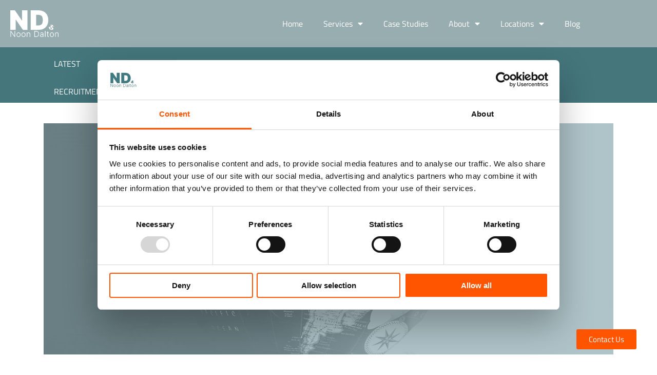

--- FILE ---
content_type: text/html; charset=UTF-8
request_url: https://noondalton.com/blog/2023/01/bridging-the-cultural-divide-how-to-build-and-maintain-offshore-relationships/
body_size: 20624
content:
<!DOCTYPE html>
<html lang="en-ZA">
<head>
	<meta charset="UTF-8">
	<meta name="viewport" content="width=device-width, initial-scale=1.0, viewport-fit=cover" />		<script type="text/javascript">
	window.dataLayer = window.dataLayer || [];

	function gtag() {
		dataLayer.push(arguments);
	}

	gtag("consent", "default", {
		ad_personalization: "denied",
		ad_storage: "denied",
		ad_user_data: "denied",
		analytics_storage: "denied",
		functionality_storage: "denied",
		personalization_storage: "denied",
		security_storage: "granted",
		wait_for_update: 500,
	});
	gtag("set", "ads_data_redaction", true);
	</script>
<script type="text/javascript"
		id="Cookiebot"
		src="https://consent.cookiebot.com/uc.js"
		data-implementation="wp"
		data-cbid="2082e809-0f69-4ee9-8446-0b71e3961975"
							async	></script>
<meta name='robots' content='index, follow, max-image-preview:large, max-snippet:-1, max-video-preview:-1' />

	<!-- This site is optimized with the Yoast SEO plugin v26.8 - https://yoast.com/product/yoast-seo-wordpress/ -->
	<title>Bridging the Cultural Divide: How to Build and Maintain Offshore Relationships - Noon Dalton</title>
	<meta name="description" content="When your company relies heavily on offshore teams, how do you successfully bridge the cultural divide? And how necessary is it to do so?" />
	<link rel="canonical" href="https://noondalton.com/blog/2023/01/bridging-the-cultural-divide-how-to-build-and-maintain-offshore-relationships/" />
	<meta property="og:locale" content="en_US" />
	<meta property="og:type" content="article" />
	<meta property="og:title" content="Bridging the Cultural Divide: How to Build and Maintain Offshore Relationships - Noon Dalton" />
	<meta property="og:description" content="When your company relies heavily on offshore teams, how do you successfully bridge the cultural divide? And how necessary is it to do so?" />
	<meta property="og:url" content="https://noondalton.com/blog/2023/01/bridging-the-cultural-divide-how-to-build-and-maintain-offshore-relationships/" />
	<meta property="og:site_name" content="Noon Dalton" />
	<meta property="article:published_time" content="2023-01-11T10:10:21+00:00" />
	<meta property="article:modified_time" content="2023-01-27T07:51:55+00:00" />
	<meta property="og:image" content="https://noondalton.com/wp-content/uploads/2023/01/noon-dalton-offshore-best-practice.png" />
	<meta property="og:image:width" content="1110" />
	<meta property="og:image:height" content="450" />
	<meta property="og:image:type" content="image/png" />
	<meta name="author" content="studio_cq" />
	<meta name="twitter:card" content="summary_large_image" />
	<meta name="twitter:label1" content="Written by" />
	<meta name="twitter:data1" content="studio_cq" />
	<meta name="twitter:label2" content="Est. reading time" />
	<meta name="twitter:data2" content="4 minutes" />
	<script type="application/ld+json" class="yoast-schema-graph">{"@context":"https://schema.org","@graph":[{"@type":"Article","@id":"https://noondalton.com/blog/2023/01/bridging-the-cultural-divide-how-to-build-and-maintain-offshore-relationships/#article","isPartOf":{"@id":"https://noondalton.com/blog/2023/01/bridging-the-cultural-divide-how-to-build-and-maintain-offshore-relationships/"},"author":{"name":"studio_cq","@id":"https://noondalton.com/#/schema/person/e5b20729898a871ee4326a496ab361bd"},"headline":"Bridging the Cultural Divide: How to Build and Maintain Offshore Relationships","datePublished":"2023-01-11T10:10:21+00:00","dateModified":"2023-01-27T07:51:55+00:00","mainEntityOfPage":{"@id":"https://noondalton.com/blog/2023/01/bridging-the-cultural-divide-how-to-build-and-maintain-offshore-relationships/"},"wordCount":696,"image":{"@id":"https://noondalton.com/blog/2023/01/bridging-the-cultural-divide-how-to-build-and-maintain-offshore-relationships/#primaryimage"},"thumbnailUrl":"https://noondalton.com/wp-content/uploads/2023/01/noon-dalton-offshore-best-practice.png","articleSection":["Business Insights"],"inLanguage":"en-ZA"},{"@type":"WebPage","@id":"https://noondalton.com/blog/2023/01/bridging-the-cultural-divide-how-to-build-and-maintain-offshore-relationships/","url":"https://noondalton.com/blog/2023/01/bridging-the-cultural-divide-how-to-build-and-maintain-offshore-relationships/","name":"Bridging the Cultural Divide: How to Build and Maintain Offshore Relationships - Noon Dalton","isPartOf":{"@id":"https://noondalton.com/#website"},"primaryImageOfPage":{"@id":"https://noondalton.com/blog/2023/01/bridging-the-cultural-divide-how-to-build-and-maintain-offshore-relationships/#primaryimage"},"image":{"@id":"https://noondalton.com/blog/2023/01/bridging-the-cultural-divide-how-to-build-and-maintain-offshore-relationships/#primaryimage"},"thumbnailUrl":"https://noondalton.com/wp-content/uploads/2023/01/noon-dalton-offshore-best-practice.png","datePublished":"2023-01-11T10:10:21+00:00","dateModified":"2023-01-27T07:51:55+00:00","author":{"@id":"https://noondalton.com/#/schema/person/e5b20729898a871ee4326a496ab361bd"},"description":"When your company relies heavily on offshore teams, how do you successfully bridge the cultural divide? And how necessary is it to do so?","inLanguage":"en-ZA","potentialAction":[{"@type":"ReadAction","target":["https://noondalton.com/blog/2023/01/bridging-the-cultural-divide-how-to-build-and-maintain-offshore-relationships/"]}]},{"@type":"ImageObject","inLanguage":"en-ZA","@id":"https://noondalton.com/blog/2023/01/bridging-the-cultural-divide-how-to-build-and-maintain-offshore-relationships/#primaryimage","url":"https://noondalton.com/wp-content/uploads/2023/01/noon-dalton-offshore-best-practice.png","contentUrl":"https://noondalton.com/wp-content/uploads/2023/01/noon-dalton-offshore-best-practice.png","width":1110,"height":450},{"@type":"WebSite","@id":"https://noondalton.com/#website","url":"https://noondalton.com/","name":"Noon Dalton","description":"Remote Team Solutions","potentialAction":[{"@type":"SearchAction","target":{"@type":"EntryPoint","urlTemplate":"https://noondalton.com/?s={search_term_string}"},"query-input":{"@type":"PropertyValueSpecification","valueRequired":true,"valueName":"search_term_string"}}],"inLanguage":"en-ZA"},{"@type":"Person","@id":"https://noondalton.com/#/schema/person/e5b20729898a871ee4326a496ab361bd","name":"studio_cq","image":{"@type":"ImageObject","inLanguage":"en-ZA","@id":"https://noondalton.com/#/schema/person/image/","url":"https://secure.gravatar.com/avatar/8f1d3aadd96c82a2c1fbdcb42d789ede6da0c5d0560c98075e2a562a0f55f6fb?s=96&d=mm&r=g","contentUrl":"https://secure.gravatar.com/avatar/8f1d3aadd96c82a2c1fbdcb42d789ede6da0c5d0560c98075e2a562a0f55f6fb?s=96&d=mm&r=g","caption":"studio_cq"},"url":"https://noondalton.com/blog/author/studio_cq/"}]}</script>
	<!-- / Yoast SEO plugin. -->


<link rel="alternate" type="application/rss+xml" title="Noon Dalton &raquo; Feed" href="https://noondalton.com/feed/" />
<link rel="alternate" type="application/rss+xml" title="Noon Dalton &raquo; Comments Feed" href="https://noondalton.com/comments/feed/" />
<link rel="alternate" title="oEmbed (JSON)" type="application/json+oembed" href="https://noondalton.com/wp-json/oembed/1.0/embed?url=https%3A%2F%2Fnoondalton.com%2Fblog%2F2023%2F01%2Fbridging-the-cultural-divide-how-to-build-and-maintain-offshore-relationships%2F" />
<link rel="alternate" title="oEmbed (XML)" type="text/xml+oembed" href="https://noondalton.com/wp-json/oembed/1.0/embed?url=https%3A%2F%2Fnoondalton.com%2Fblog%2F2023%2F01%2Fbridging-the-cultural-divide-how-to-build-and-maintain-offshore-relationships%2F&#038;format=xml" />
<style id='wp-img-auto-sizes-contain-inline-css'>
img:is([sizes=auto i],[sizes^="auto," i]){contain-intrinsic-size:3000px 1500px}
/*# sourceURL=wp-img-auto-sizes-contain-inline-css */
</style>
<style id='wp-emoji-styles-inline-css'>

	img.wp-smiley, img.emoji {
		display: inline !important;
		border: none !important;
		box-shadow: none !important;
		height: 1em !important;
		width: 1em !important;
		margin: 0 0.07em !important;
		vertical-align: -0.1em !important;
		background: none !important;
		padding: 0 !important;
	}
/*# sourceURL=wp-emoji-styles-inline-css */
</style>
<link rel='stylesheet' id='wp-block-library-css' href='https://noondalton.com/wp-includes/css/dist/block-library/style.min.css?ver=6.9' media='all' />
<style id='classic-theme-styles-inline-css'>
/*! This file is auto-generated */
.wp-block-button__link{color:#fff;background-color:#32373c;border-radius:9999px;box-shadow:none;text-decoration:none;padding:calc(.667em + 2px) calc(1.333em + 2px);font-size:1.125em}.wp-block-file__button{background:#32373c;color:#fff;text-decoration:none}
/*# sourceURL=/wp-includes/css/classic-themes.min.css */
</style>
<style id='global-styles-inline-css'>
:root{--wp--preset--aspect-ratio--square: 1;--wp--preset--aspect-ratio--4-3: 4/3;--wp--preset--aspect-ratio--3-4: 3/4;--wp--preset--aspect-ratio--3-2: 3/2;--wp--preset--aspect-ratio--2-3: 2/3;--wp--preset--aspect-ratio--16-9: 16/9;--wp--preset--aspect-ratio--9-16: 9/16;--wp--preset--color--black: #000000;--wp--preset--color--cyan-bluish-gray: #abb8c3;--wp--preset--color--white: #ffffff;--wp--preset--color--pale-pink: #f78da7;--wp--preset--color--vivid-red: #cf2e2e;--wp--preset--color--luminous-vivid-orange: #ff6900;--wp--preset--color--luminous-vivid-amber: #fcb900;--wp--preset--color--light-green-cyan: #7bdcb5;--wp--preset--color--vivid-green-cyan: #00d084;--wp--preset--color--pale-cyan-blue: #8ed1fc;--wp--preset--color--vivid-cyan-blue: #0693e3;--wp--preset--color--vivid-purple: #9b51e0;--wp--preset--gradient--vivid-cyan-blue-to-vivid-purple: linear-gradient(135deg,rgb(6,147,227) 0%,rgb(155,81,224) 100%);--wp--preset--gradient--light-green-cyan-to-vivid-green-cyan: linear-gradient(135deg,rgb(122,220,180) 0%,rgb(0,208,130) 100%);--wp--preset--gradient--luminous-vivid-amber-to-luminous-vivid-orange: linear-gradient(135deg,rgb(252,185,0) 0%,rgb(255,105,0) 100%);--wp--preset--gradient--luminous-vivid-orange-to-vivid-red: linear-gradient(135deg,rgb(255,105,0) 0%,rgb(207,46,46) 100%);--wp--preset--gradient--very-light-gray-to-cyan-bluish-gray: linear-gradient(135deg,rgb(238,238,238) 0%,rgb(169,184,195) 100%);--wp--preset--gradient--cool-to-warm-spectrum: linear-gradient(135deg,rgb(74,234,220) 0%,rgb(151,120,209) 20%,rgb(207,42,186) 40%,rgb(238,44,130) 60%,rgb(251,105,98) 80%,rgb(254,248,76) 100%);--wp--preset--gradient--blush-light-purple: linear-gradient(135deg,rgb(255,206,236) 0%,rgb(152,150,240) 100%);--wp--preset--gradient--blush-bordeaux: linear-gradient(135deg,rgb(254,205,165) 0%,rgb(254,45,45) 50%,rgb(107,0,62) 100%);--wp--preset--gradient--luminous-dusk: linear-gradient(135deg,rgb(255,203,112) 0%,rgb(199,81,192) 50%,rgb(65,88,208) 100%);--wp--preset--gradient--pale-ocean: linear-gradient(135deg,rgb(255,245,203) 0%,rgb(182,227,212) 50%,rgb(51,167,181) 100%);--wp--preset--gradient--electric-grass: linear-gradient(135deg,rgb(202,248,128) 0%,rgb(113,206,126) 100%);--wp--preset--gradient--midnight: linear-gradient(135deg,rgb(2,3,129) 0%,rgb(40,116,252) 100%);--wp--preset--font-size--small: 13px;--wp--preset--font-size--medium: 20px;--wp--preset--font-size--large: 36px;--wp--preset--font-size--x-large: 42px;--wp--preset--spacing--20: 0.44rem;--wp--preset--spacing--30: 0.67rem;--wp--preset--spacing--40: 1rem;--wp--preset--spacing--50: 1.5rem;--wp--preset--spacing--60: 2.25rem;--wp--preset--spacing--70: 3.38rem;--wp--preset--spacing--80: 5.06rem;--wp--preset--shadow--natural: 6px 6px 9px rgba(0, 0, 0, 0.2);--wp--preset--shadow--deep: 12px 12px 50px rgba(0, 0, 0, 0.4);--wp--preset--shadow--sharp: 6px 6px 0px rgba(0, 0, 0, 0.2);--wp--preset--shadow--outlined: 6px 6px 0px -3px rgb(255, 255, 255), 6px 6px rgb(0, 0, 0);--wp--preset--shadow--crisp: 6px 6px 0px rgb(0, 0, 0);}:where(.is-layout-flex){gap: 0.5em;}:where(.is-layout-grid){gap: 0.5em;}body .is-layout-flex{display: flex;}.is-layout-flex{flex-wrap: wrap;align-items: center;}.is-layout-flex > :is(*, div){margin: 0;}body .is-layout-grid{display: grid;}.is-layout-grid > :is(*, div){margin: 0;}:where(.wp-block-columns.is-layout-flex){gap: 2em;}:where(.wp-block-columns.is-layout-grid){gap: 2em;}:where(.wp-block-post-template.is-layout-flex){gap: 1.25em;}:where(.wp-block-post-template.is-layout-grid){gap: 1.25em;}.has-black-color{color: var(--wp--preset--color--black) !important;}.has-cyan-bluish-gray-color{color: var(--wp--preset--color--cyan-bluish-gray) !important;}.has-white-color{color: var(--wp--preset--color--white) !important;}.has-pale-pink-color{color: var(--wp--preset--color--pale-pink) !important;}.has-vivid-red-color{color: var(--wp--preset--color--vivid-red) !important;}.has-luminous-vivid-orange-color{color: var(--wp--preset--color--luminous-vivid-orange) !important;}.has-luminous-vivid-amber-color{color: var(--wp--preset--color--luminous-vivid-amber) !important;}.has-light-green-cyan-color{color: var(--wp--preset--color--light-green-cyan) !important;}.has-vivid-green-cyan-color{color: var(--wp--preset--color--vivid-green-cyan) !important;}.has-pale-cyan-blue-color{color: var(--wp--preset--color--pale-cyan-blue) !important;}.has-vivid-cyan-blue-color{color: var(--wp--preset--color--vivid-cyan-blue) !important;}.has-vivid-purple-color{color: var(--wp--preset--color--vivid-purple) !important;}.has-black-background-color{background-color: var(--wp--preset--color--black) !important;}.has-cyan-bluish-gray-background-color{background-color: var(--wp--preset--color--cyan-bluish-gray) !important;}.has-white-background-color{background-color: var(--wp--preset--color--white) !important;}.has-pale-pink-background-color{background-color: var(--wp--preset--color--pale-pink) !important;}.has-vivid-red-background-color{background-color: var(--wp--preset--color--vivid-red) !important;}.has-luminous-vivid-orange-background-color{background-color: var(--wp--preset--color--luminous-vivid-orange) !important;}.has-luminous-vivid-amber-background-color{background-color: var(--wp--preset--color--luminous-vivid-amber) !important;}.has-light-green-cyan-background-color{background-color: var(--wp--preset--color--light-green-cyan) !important;}.has-vivid-green-cyan-background-color{background-color: var(--wp--preset--color--vivid-green-cyan) !important;}.has-pale-cyan-blue-background-color{background-color: var(--wp--preset--color--pale-cyan-blue) !important;}.has-vivid-cyan-blue-background-color{background-color: var(--wp--preset--color--vivid-cyan-blue) !important;}.has-vivid-purple-background-color{background-color: var(--wp--preset--color--vivid-purple) !important;}.has-black-border-color{border-color: var(--wp--preset--color--black) !important;}.has-cyan-bluish-gray-border-color{border-color: var(--wp--preset--color--cyan-bluish-gray) !important;}.has-white-border-color{border-color: var(--wp--preset--color--white) !important;}.has-pale-pink-border-color{border-color: var(--wp--preset--color--pale-pink) !important;}.has-vivid-red-border-color{border-color: var(--wp--preset--color--vivid-red) !important;}.has-luminous-vivid-orange-border-color{border-color: var(--wp--preset--color--luminous-vivid-orange) !important;}.has-luminous-vivid-amber-border-color{border-color: var(--wp--preset--color--luminous-vivid-amber) !important;}.has-light-green-cyan-border-color{border-color: var(--wp--preset--color--light-green-cyan) !important;}.has-vivid-green-cyan-border-color{border-color: var(--wp--preset--color--vivid-green-cyan) !important;}.has-pale-cyan-blue-border-color{border-color: var(--wp--preset--color--pale-cyan-blue) !important;}.has-vivid-cyan-blue-border-color{border-color: var(--wp--preset--color--vivid-cyan-blue) !important;}.has-vivid-purple-border-color{border-color: var(--wp--preset--color--vivid-purple) !important;}.has-vivid-cyan-blue-to-vivid-purple-gradient-background{background: var(--wp--preset--gradient--vivid-cyan-blue-to-vivid-purple) !important;}.has-light-green-cyan-to-vivid-green-cyan-gradient-background{background: var(--wp--preset--gradient--light-green-cyan-to-vivid-green-cyan) !important;}.has-luminous-vivid-amber-to-luminous-vivid-orange-gradient-background{background: var(--wp--preset--gradient--luminous-vivid-amber-to-luminous-vivid-orange) !important;}.has-luminous-vivid-orange-to-vivid-red-gradient-background{background: var(--wp--preset--gradient--luminous-vivid-orange-to-vivid-red) !important;}.has-very-light-gray-to-cyan-bluish-gray-gradient-background{background: var(--wp--preset--gradient--very-light-gray-to-cyan-bluish-gray) !important;}.has-cool-to-warm-spectrum-gradient-background{background: var(--wp--preset--gradient--cool-to-warm-spectrum) !important;}.has-blush-light-purple-gradient-background{background: var(--wp--preset--gradient--blush-light-purple) !important;}.has-blush-bordeaux-gradient-background{background: var(--wp--preset--gradient--blush-bordeaux) !important;}.has-luminous-dusk-gradient-background{background: var(--wp--preset--gradient--luminous-dusk) !important;}.has-pale-ocean-gradient-background{background: var(--wp--preset--gradient--pale-ocean) !important;}.has-electric-grass-gradient-background{background: var(--wp--preset--gradient--electric-grass) !important;}.has-midnight-gradient-background{background: var(--wp--preset--gradient--midnight) !important;}.has-small-font-size{font-size: var(--wp--preset--font-size--small) !important;}.has-medium-font-size{font-size: var(--wp--preset--font-size--medium) !important;}.has-large-font-size{font-size: var(--wp--preset--font-size--large) !important;}.has-x-large-font-size{font-size: var(--wp--preset--font-size--x-large) !important;}
:where(.wp-block-post-template.is-layout-flex){gap: 1.25em;}:where(.wp-block-post-template.is-layout-grid){gap: 1.25em;}
:where(.wp-block-term-template.is-layout-flex){gap: 1.25em;}:where(.wp-block-term-template.is-layout-grid){gap: 1.25em;}
:where(.wp-block-columns.is-layout-flex){gap: 2em;}:where(.wp-block-columns.is-layout-grid){gap: 2em;}
:root :where(.wp-block-pullquote){font-size: 1.5em;line-height: 1.6;}
/*# sourceURL=global-styles-inline-css */
</style>
<link rel='stylesheet' id='contact-form-7-css' href='https://noondalton.com/wp-content/plugins/contact-form-7/includes/css/styles.css?ver=6.1.4' media='all' />
<link rel='stylesheet' id='noon-dalton-style-css' href='https://noondalton.com/wp-content/themes/noon-dalton/style.css?ver=1.0.0' media='all' />
<link rel='stylesheet' id='bootstrapstyles-css' href='https://noondalton.com/wp-content/themes/noon-dalton/bootstrap/css/bootstrap.min.css?ver=4.0.0' media='' />
<link rel='stylesheet' id='customstyles-css' href='https://noondalton.com/wp-content/themes/noon-dalton/css/custom-style.css?ver=1.0.10' media='' />
<link rel='stylesheet' id='elementor-frontend-css' href='https://noondalton.com/wp-content/plugins/elementor/assets/css/frontend.min.css?ver=3.34.2' media='all' />
<style id='elementor-frontend-inline-css'>
.elementor-kit-3272{--e-global-color-primary:#225258;--e-global-color-secondary:#417A80;--e-global-color-text:#FFFFFF;--e-global-color-accent:#FF5500;--e-global-color-25413a3:#397076;--e-global-color-15ad15f:#8DABB3;--e-global-typography-primary-font-family:"Titillium Web";--e-global-typography-primary-font-weight:600;--e-global-typography-secondary-font-family:"Inter";--e-global-typography-secondary-font-weight:400;--e-global-typography-text-font-family:"Titillium Web";--e-global-typography-text-font-weight:400;--e-global-typography-accent-font-family:"Titillium Web";--e-global-typography-accent-font-weight:500;background-color:var( --e-global-color-primary );background-image:url("https://noondalton.com/wp-content/uploads/2021/12/background.png");background-position:bottom center;background-repeat:no-repeat;}.elementor-kit-3272 e-page-transition{background-color:#FFBC7D;}.elementor-section.elementor-section-boxed > .elementor-container{max-width:1140px;}.e-con{--container-max-width:1140px;}.elementor-widget:not(:last-child){margin-block-end:20px;}.elementor-element{--widgets-spacing:20px 20px;--widgets-spacing-row:20px;--widgets-spacing-column:20px;}{}h1.entry-title{display:var(--page-title-display);}@media(max-width:1024px){.elementor-section.elementor-section-boxed > .elementor-container{max-width:1024px;}.e-con{--container-max-width:1024px;}}@media(max-width:767px){.elementor-kit-3272{background-image:url("https://noondalton.com/wp-content/uploads/2021/12/background-plain.png");}.elementor-section.elementor-section-boxed > .elementor-container{max-width:767px;}.e-con{--container-max-width:767px;}}@media(min-width:1025px){.elementor-kit-3272{background-attachment:fixed;}}
.elementor-3275 .elementor-element.elementor-element-ce4f56b:not(.elementor-motion-effects-element-type-background), .elementor-3275 .elementor-element.elementor-element-ce4f56b > .elementor-motion-effects-container > .elementor-motion-effects-layer{background-color:#22525878;}.elementor-3275 .elementor-element.elementor-element-ce4f56b{transition:background 0.3s, border 0.3s, border-radius 0.3s, box-shadow 0.3s;padding:10px 10px 10px 10px;z-index:10;}.elementor-3275 .elementor-element.elementor-element-ce4f56b > .elementor-background-overlay{transition:background 0.3s, border-radius 0.3s, opacity 0.3s;}.elementor-bc-flex-widget .elementor-3275 .elementor-element.elementor-element-65698af.elementor-column .elementor-widget-wrap{align-items:center;}.elementor-3275 .elementor-element.elementor-element-65698af.elementor-column.elementor-element[data-element_type="column"] > .elementor-widget-wrap.elementor-element-populated{align-content:center;align-items:center;}.elementor-widget-image .widget-image-caption{color:var( --e-global-color-text );font-family:var( --e-global-typography-text-font-family ), Sans-serif;font-weight:var( --e-global-typography-text-font-weight );}.elementor-3275 .elementor-element.elementor-element-b654b78{text-align:start;}.elementor-3275 .elementor-element.elementor-element-b654b78 img{width:70%;}.elementor-bc-flex-widget .elementor-3275 .elementor-element.elementor-element-3764013.elementor-column .elementor-widget-wrap{align-items:center;}.elementor-3275 .elementor-element.elementor-element-3764013.elementor-column.elementor-element[data-element_type="column"] > .elementor-widget-wrap.elementor-element-populated{align-content:center;align-items:center;}.elementor-3275 .elementor-element.elementor-element-3764013 > .elementor-element-populated{padding:5px 0px 5px 0px;}.elementor-widget-nav-menu .elementor-nav-menu .elementor-item{font-family:var( --e-global-typography-primary-font-family ), Sans-serif;font-weight:var( --e-global-typography-primary-font-weight );}.elementor-widget-nav-menu .elementor-nav-menu--main .elementor-item{color:var( --e-global-color-text );fill:var( --e-global-color-text );}.elementor-widget-nav-menu .elementor-nav-menu--main .elementor-item:hover,
					.elementor-widget-nav-menu .elementor-nav-menu--main .elementor-item.elementor-item-active,
					.elementor-widget-nav-menu .elementor-nav-menu--main .elementor-item.highlighted,
					.elementor-widget-nav-menu .elementor-nav-menu--main .elementor-item:focus{color:var( --e-global-color-accent );fill:var( --e-global-color-accent );}.elementor-widget-nav-menu .elementor-nav-menu--main:not(.e--pointer-framed) .elementor-item:before,
					.elementor-widget-nav-menu .elementor-nav-menu--main:not(.e--pointer-framed) .elementor-item:after{background-color:var( --e-global-color-accent );}.elementor-widget-nav-menu .e--pointer-framed .elementor-item:before,
					.elementor-widget-nav-menu .e--pointer-framed .elementor-item:after{border-color:var( --e-global-color-accent );}.elementor-widget-nav-menu{--e-nav-menu-divider-color:var( --e-global-color-text );}.elementor-widget-nav-menu .elementor-nav-menu--dropdown .elementor-item, .elementor-widget-nav-menu .elementor-nav-menu--dropdown  .elementor-sub-item{font-family:var( --e-global-typography-accent-font-family ), Sans-serif;font-weight:var( --e-global-typography-accent-font-weight );}.elementor-3275 .elementor-element.elementor-element-47d7902 > .elementor-widget-container{margin:0px 0px 0px 0px;padding:0px 0px 0px 0px;}.elementor-3275 .elementor-element.elementor-element-47d7902 .elementor-menu-toggle{margin-left:auto;background-color:var( --e-global-color-accent );}.elementor-3275 .elementor-element.elementor-element-47d7902 .elementor-nav-menu .elementor-item{font-family:"Titillium Web", Sans-serif;font-weight:normal;}.elementor-3275 .elementor-element.elementor-element-47d7902 .elementor-nav-menu--main .elementor-item{color:#FFFFFF;fill:#FFFFFF;}.elementor-3275 .elementor-element.elementor-element-47d7902 .elementor-nav-menu--main .elementor-item:hover,
					.elementor-3275 .elementor-element.elementor-element-47d7902 .elementor-nav-menu--main .elementor-item.elementor-item-active,
					.elementor-3275 .elementor-element.elementor-element-47d7902 .elementor-nav-menu--main .elementor-item.highlighted,
					.elementor-3275 .elementor-element.elementor-element-47d7902 .elementor-nav-menu--main .elementor-item:focus{color:#C6C6C6;fill:#C6C6C6;}.elementor-3275 .elementor-element.elementor-element-47d7902 .elementor-nav-menu--main .elementor-item.elementor-item-active{color:#C6C6C6;}.elementor-3275 .elementor-element.elementor-element-47d7902 .elementor-nav-menu--dropdown a, .elementor-3275 .elementor-element.elementor-element-47d7902 .elementor-menu-toggle{color:#225258;fill:#225258;}.elementor-3275 .elementor-element.elementor-element-47d7902 .elementor-nav-menu--dropdown{background-color:var( --e-global-color-text );}.elementor-3275 .elementor-element.elementor-element-47d7902 .elementor-nav-menu--dropdown a:hover,
					.elementor-3275 .elementor-element.elementor-element-47d7902 .elementor-nav-menu--dropdown a:focus,
					.elementor-3275 .elementor-element.elementor-element-47d7902 .elementor-nav-menu--dropdown a.elementor-item-active,
					.elementor-3275 .elementor-element.elementor-element-47d7902 .elementor-nav-menu--dropdown a.highlighted,
					.elementor-3275 .elementor-element.elementor-element-47d7902 .elementor-menu-toggle:hover,
					.elementor-3275 .elementor-element.elementor-element-47d7902 .elementor-menu-toggle:focus{color:var( --e-global-color-text );}.elementor-3275 .elementor-element.elementor-element-47d7902 .elementor-nav-menu--dropdown a:hover,
					.elementor-3275 .elementor-element.elementor-element-47d7902 .elementor-nav-menu--dropdown a:focus,
					.elementor-3275 .elementor-element.elementor-element-47d7902 .elementor-nav-menu--dropdown a.elementor-item-active,
					.elementor-3275 .elementor-element.elementor-element-47d7902 .elementor-nav-menu--dropdown a.highlighted{background-color:var( --e-global-color-secondary );}.elementor-3275 .elementor-element.elementor-element-47d7902 .elementor-nav-menu--dropdown .elementor-item, .elementor-3275 .elementor-element.elementor-element-47d7902 .elementor-nav-menu--dropdown  .elementor-sub-item{font-family:"Titillium Web", Sans-serif;font-size:14px;font-weight:normal;}.elementor-3275 .elementor-element.elementor-element-47d7902 .elementor-nav-menu--main > .elementor-nav-menu > li > .elementor-nav-menu--dropdown, .elementor-3275 .elementor-element.elementor-element-47d7902 .elementor-nav-menu__container.elementor-nav-menu--dropdown{margin-top:23px !important;}.elementor-3275 .elementor-element.elementor-element-47d7902 div.elementor-menu-toggle{color:var( --e-global-color-text );}.elementor-3275 .elementor-element.elementor-element-47d7902 div.elementor-menu-toggle svg{fill:var( --e-global-color-text );}.elementor-theme-builder-content-area{height:400px;}.elementor-location-header:before, .elementor-location-footer:before{content:"";display:table;clear:both;}@media(max-width:1024px){.elementor-3275 .elementor-element.elementor-element-3764013 > .elementor-element-populated{padding:15px 15px 15px 15px;}}@media(min-width:768px){.elementor-3275 .elementor-element.elementor-element-65698af{width:15%;}.elementor-3275 .elementor-element.elementor-element-3764013{width:85%;}}@media(max-width:767px){.elementor-3275 .elementor-element.elementor-element-65698af{width:30%;}.elementor-3275 .elementor-element.elementor-element-3764013{width:70%;}.elementor-3275 .elementor-element.elementor-element-47d7902 .elementor-nav-menu--dropdown .elementor-item, .elementor-3275 .elementor-element.elementor-element-47d7902 .elementor-nav-menu--dropdown  .elementor-sub-item{font-size:18px;}}/* Start custom CSS for section, class: .elementor-element-ce4f56b */.elementor-3275 .elementor-element.elementor-element-ce4f56b.elementor-sticky--effects{
background: #417a80!important;
}/* End custom CSS */
.elementor-3291 .elementor-element.elementor-element-c24c45a:not(.elementor-motion-effects-element-type-background), .elementor-3291 .elementor-element.elementor-element-c24c45a > .elementor-motion-effects-container > .elementor-motion-effects-layer{background-color:#397076;}.elementor-3291 .elementor-element.elementor-element-c24c45a{transition:background 0.3s, border 0.3s, border-radius 0.3s, box-shadow 0.3s;margin-top:0px;margin-bottom:0px;padding:20px 20px 20px 20px;}.elementor-3291 .elementor-element.elementor-element-c24c45a > .elementor-background-overlay{transition:background 0.3s, border-radius 0.3s, opacity 0.3s;}.elementor-widget-heading .elementor-heading-title{font-family:var( --e-global-typography-primary-font-family ), Sans-serif;font-weight:var( --e-global-typography-primary-font-weight );color:var( --e-global-color-primary );}.elementor-3291 .elementor-element.elementor-element-ee058be .elementor-heading-title{font-family:"Inter", Sans-serif;font-size:56px;font-weight:900;color:var( --e-global-color-text );}.elementor-widget-text-editor{font-family:var( --e-global-typography-text-font-family ), Sans-serif;font-weight:var( --e-global-typography-text-font-weight );color:var( --e-global-color-text );}.elementor-widget-text-editor.elementor-drop-cap-view-stacked .elementor-drop-cap{background-color:var( --e-global-color-primary );}.elementor-widget-text-editor.elementor-drop-cap-view-framed .elementor-drop-cap, .elementor-widget-text-editor.elementor-drop-cap-view-default .elementor-drop-cap{color:var( --e-global-color-primary );border-color:var( --e-global-color-primary );}.elementor-3291 .elementor-element.elementor-element-f3523a8 > .elementor-widget-container{margin:0px 0px -32px 0px;}.elementor-3291 .elementor-element.elementor-element-f3523a8{font-family:"Titillium Web", Sans-serif;font-size:20px;font-weight:normal;}.elementor-3291 .elementor-element.elementor-element-9888068 > .elementor-widget-container{margin:0px 0px -30px 0px;}.elementor-3291 .elementor-element.elementor-element-9888068{font-family:"Titillium Web", Sans-serif;font-size:16px;font-weight:normal;}.elementor-3291 .elementor-element.elementor-element-53bc02a > .elementor-widget-container{margin:0px 0px -20px 0px;}.elementor-3291 .elementor-element.elementor-element-53bc02a .elementor-heading-title{font-family:"Inter", Sans-serif;font-weight:400;color:var( --e-global-color-text );}.elementor-3291 .elementor-element.elementor-element-d20d36e{margin-top:0px;margin-bottom:-20px;}.elementor-3291 .elementor-element.elementor-element-4d561d3 > .elementor-widget-container{margin:0px 0px -10px 0px;}.elementor-3291 .elementor-element.elementor-element-4d561d3{font-family:"Titillium Web", Sans-serif;font-size:16px;font-weight:normal;}.elementor-3291 .elementor-element.elementor-element-3d4b90f > .elementor-widget-container{margin:0px 0px -10px 0px;}.elementor-3291 .elementor-element.elementor-element-3d4b90f{font-family:"Titillium Web", Sans-serif;font-size:16px;font-weight:normal;}.elementor-3291 .elementor-element.elementor-element-5691fb4 > .elementor-widget-container{margin:0px 0px -10px 0px;}.elementor-3291 .elementor-element.elementor-element-5691fb4{font-family:"Titillium Web", Sans-serif;font-size:16px;font-weight:normal;}.elementor-3291 .elementor-element.elementor-element-c196b38 > .elementor-widget-container{margin:0px 0px -30px 0px;}.elementor-3291 .elementor-element.elementor-element-c196b38{font-family:"Titillium Web", Sans-serif;font-size:16px;font-weight:normal;}.elementor-widget-button .elementor-button{background-color:var( --e-global-color-accent );font-family:var( --e-global-typography-accent-font-family ), Sans-serif;font-weight:var( --e-global-typography-accent-font-weight );}.elementor-3291 .elementor-element.elementor-element-1c22827{width:auto;max-width:auto;bottom:0px;z-index:11;}.elementor-3291 .elementor-element.elementor-element-1c22827 > .elementor-widget-container{margin:0px 40px 40px 0px;}body:not(.rtl) .elementor-3291 .elementor-element.elementor-element-1c22827{right:0px;}body.rtl .elementor-3291 .elementor-element.elementor-element-1c22827{left:0px;}.elementor-3291 .elementor-element.elementor-element-330fed3{--grid-template-columns:repeat(0, auto);--grid-column-gap:5px;--grid-row-gap:0px;}.elementor-3291 .elementor-element.elementor-element-330fed3 .elementor-widget-container{text-align:left;}.elementor-3291 .elementor-element.elementor-element-330fed3 .elementor-social-icon{background-color:var( --e-global-color-text );}.elementor-3291 .elementor-element.elementor-element-330fed3 .elementor-social-icon i{color:#397076;}.elementor-3291 .elementor-element.elementor-element-330fed3 .elementor-social-icon svg{fill:#397076;}.elementor-3291 .elementor-element.elementor-element-330fed3 .elementor-social-icon:hover{background-color:var( --e-global-color-accent );}.elementor-3291 .elementor-element.elementor-element-330fed3 .elementor-social-icon:hover i{color:var( --e-global-color-text );}.elementor-3291 .elementor-element.elementor-element-330fed3 .elementor-social-icon:hover svg{fill:var( --e-global-color-text );}.elementor-3291 .elementor-element.elementor-element-25bb32b:not(.elementor-motion-effects-element-type-background), .elementor-3291 .elementor-element.elementor-element-25bb32b > .elementor-motion-effects-container > .elementor-motion-effects-layer{background-color:var( --e-global-color-accent );}.elementor-3291 .elementor-element.elementor-element-25bb32b{transition:background 0.3s, border 0.3s, border-radius 0.3s, box-shadow 0.3s;}.elementor-3291 .elementor-element.elementor-element-25bb32b > .elementor-background-overlay{transition:background 0.3s, border-radius 0.3s, opacity 0.3s;}.elementor-3291 .elementor-element.elementor-element-d13799f > .elementor-widget-container{margin:0px 0px -20px 0px;}.elementor-3291 .elementor-element.elementor-element-d13799f{font-family:"Titillium Web", Sans-serif;font-size:14px;font-weight:normal;}.elementor-3291 .elementor-element.elementor-element-3b1c950:not(.elementor-motion-effects-element-type-background), .elementor-3291 .elementor-element.elementor-element-3b1c950 > .elementor-motion-effects-container > .elementor-motion-effects-layer{background-color:var( --e-global-color-primary );}.elementor-3291 .elementor-element.elementor-element-3b1c950{transition:background 0.3s, border 0.3s, border-radius 0.3s, box-shadow 0.3s;}.elementor-3291 .elementor-element.elementor-element-3b1c950 > .elementor-background-overlay{transition:background 0.3s, border-radius 0.3s, opacity 0.3s;}.elementor-3291 .elementor-element.elementor-element-458f51c > .elementor-widget-container{margin:0px 0px -30px 0px;}.elementor-3291 .elementor-element.elementor-element-458f51c{text-align:center;font-family:"Titillium Web", Sans-serif;font-size:16px;font-weight:normal;}.elementor-3291 .elementor-element.elementor-element-bc1abab > .elementor-widget-container{margin:-10px 0px -20px 0px;}.elementor-3291 .elementor-element.elementor-element-bc1abab{text-align:center;font-family:"Titillium Web", Sans-serif;font-size:16px;font-weight:normal;}.elementor-theme-builder-content-area{height:400px;}.elementor-location-header:before, .elementor-location-footer:before{content:"";display:table;clear:both;}@media(max-width:1024px){.elementor-3291 .elementor-element.elementor-element-4d561d3 > .elementor-widget-container{margin:0px 0px -36px 0px;}.elementor-3291 .elementor-element.elementor-element-3d4b90f > .elementor-widget-container{margin:-10px 0px -40px 0px;}.elementor-3291 .elementor-element.elementor-element-5691fb4 > .elementor-widget-container{margin:-10px 0px 0px 0px;}.elementor-3291 .elementor-element.elementor-element-1c22827 > .elementor-widget-container{margin:0px 40px 40px 0px;}}@media(min-width:768px){.elementor-3291 .elementor-element.elementor-element-dce454b{width:29.997%;}.elementor-3291 .elementor-element.elementor-element-0eec560{width:17.996%;}.elementor-3291 .elementor-element.elementor-element-2c6485b{width:51.667%;}}@media(max-width:1024px) and (min-width:768px){.elementor-3291 .elementor-element.elementor-element-4319c22{width:40%;}.elementor-3291 .elementor-element.elementor-element-dce454b{width:100%;}.elementor-3291 .elementor-element.elementor-element-0eec560{width:100%;}.elementor-3291 .elementor-element.elementor-element-2c6485b{width:100%;}.elementor-3291 .elementor-element.elementor-element-6d27efd{width:20%;}.elementor-3291 .elementor-element.elementor-element-92836d7{width:40%;}}@media(max-width:767px){.elementor-3291 .elementor-element.elementor-element-dce454b{width:38%;}.elementor-3291 .elementor-element.elementor-element-0eec560{width:22%;}.elementor-3291 .elementor-element.elementor-element-3d4b90f > .elementor-widget-container{margin:0px 0px 0px 0px;}.elementor-3291 .elementor-element.elementor-element-2c6485b{width:40%;}.elementor-3291 .elementor-element.elementor-element-5691fb4 > .elementor-widget-container{margin:0px 0px 0px 0px;}.elementor-3291 .elementor-element.elementor-element-1c22827 > .elementor-widget-container{margin:0px 0px 30px 0px;}}/* Start custom CSS for text-editor, class: .elementor-element-9888068 */.footer-p2 p {
    font-size: 16px!important;
}/* End custom CSS */
/* Start custom CSS for section, class: .elementor-element-d20d36e */.quick-links a {
    color: white!important;
    line-height: 40px;
    font-size: 16px;
}

.quick-links a:hover {
    color: #C6C6C6!important;
}
/*.quick-link-size {
    font-size: 16px;
}*//* End custom CSS */
/* Start custom CSS for text-editor, class: .elementor-element-c196b38 */.footer-p2 p {
    font-size: 16px!important;
}/* End custom CSS */
/* Start custom CSS for section, class: .elementor-element-c24c45a */form .hs-form-field {
    color: white;
}
.legal-consent-container {
    color: white;
}
.hs_submit {
    margin-top: 20px;
}
.hs-input {
    width: 100%;
}
.hs-richtext a {
    color: white;
}
.hs-richtext a:hover {
    color: #C6C6C6;
}/* End custom CSS */
/* Start custom CSS for section, class: .elementor-element-25bb32b */.footer-bottom a {
    color: white;
}

.footer-bottom a:hover {
    color: #C6C6C6;
}/* End custom CSS */
/* Start custom CSS for text-editor, class: .elementor-element-458f51c */.footer-credits div p {
    font-size: 16px;
}
.footer-credits a {
    color: #ccc;
}/* End custom CSS */
/* Start custom CSS for text-editor, class: .elementor-element-bc1abab */.footer-credits a {
    color: #ccc;
}/* End custom CSS */
/*# sourceURL=elementor-frontend-inline-css */
</style>
<link rel='stylesheet' id='widget-image-css' href='https://noondalton.com/wp-content/plugins/elementor/assets/css/widget-image.min.css?ver=3.34.2' media='all' />
<link rel='stylesheet' id='widget-nav-menu-css' href='https://noondalton.com/wp-content/plugins/elementor-pro/assets/css/widget-nav-menu.min.css?ver=3.34.1' media='all' />
<link rel='stylesheet' id='e-animation-fadeInDown-css' href='https://noondalton.com/wp-content/plugins/elementor/assets/lib/animations/styles/fadeInDown.min.css?ver=3.34.2' media='all' />
<link rel='stylesheet' id='e-sticky-css' href='https://noondalton.com/wp-content/plugins/elementor-pro/assets/css/modules/sticky.min.css?ver=3.34.1' media='all' />
<link rel='stylesheet' id='widget-heading-css' href='https://noondalton.com/wp-content/plugins/elementor/assets/css/widget-heading.min.css?ver=3.34.2' media='all' />
<link rel='stylesheet' id='widget-menu-anchor-css' href='https://noondalton.com/wp-content/plugins/elementor/assets/css/widget-menu-anchor.min.css?ver=3.34.2' media='all' />
<link rel='stylesheet' id='e-animation-grow-css' href='https://noondalton.com/wp-content/plugins/elementor/assets/lib/animations/styles/e-animation-grow.min.css?ver=3.34.2' media='all' />
<link rel='stylesheet' id='widget-social-icons-css' href='https://noondalton.com/wp-content/plugins/elementor/assets/css/widget-social-icons.min.css?ver=3.34.2' media='all' />
<link rel='stylesheet' id='e-apple-webkit-css' href='https://noondalton.com/wp-content/plugins/elementor/assets/css/conditionals/apple-webkit.min.css?ver=3.34.2' media='all' />
<link rel='stylesheet' id='elementor-icons-css' href='https://noondalton.com/wp-content/plugins/elementor/assets/lib/eicons/css/elementor-icons.min.css?ver=5.46.0' media='all' />
<link rel='stylesheet' id='child-style-css' href='https://noondalton.com/wp-content/themes/noon-dalton/style.css?ver=6.9' media='all' />
<link rel='stylesheet' id='elementor-gf-local-titilliumweb-css' href='https://noondalton.com/wp-content/uploads/elementor/google-fonts/css/titilliumweb.css?ver=1742270368' media='all' />
<link rel='stylesheet' id='elementor-gf-local-inter-css' href='https://noondalton.com/wp-content/uploads/elementor/google-fonts/css/inter.css?ver=1742270374' media='all' />
<link rel='stylesheet' id='elementor-icons-shared-0-css' href='https://noondalton.com/wp-content/plugins/elementor/assets/lib/font-awesome/css/fontawesome.min.css?ver=5.15.3' media='all' />
<link rel='stylesheet' id='elementor-icons-fa-solid-css' href='https://noondalton.com/wp-content/plugins/elementor/assets/lib/font-awesome/css/solid.min.css?ver=5.15.3' media='all' />
<link rel='stylesheet' id='elementor-icons-fa-brands-css' href='https://noondalton.com/wp-content/plugins/elementor/assets/lib/font-awesome/css/brands.min.css?ver=5.15.3' media='all' />
<script src="https://noondalton.com/wp-includes/js/jquery/jquery.min.js?ver=3.7.1" id="jquery-core-js"></script>
<script src="https://noondalton.com/wp-includes/js/jquery/jquery-migrate.min.js?ver=3.4.1" id="jquery-migrate-js"></script>
<link rel="https://api.w.org/" href="https://noondalton.com/wp-json/" /><link rel="alternate" title="JSON" type="application/json" href="https://noondalton.com/wp-json/wp/v2/posts/7547" /><link rel="EditURI" type="application/rsd+xml" title="RSD" href="https://noondalton.com/xmlrpc.php?rsd" />
<meta name="generator" content="WordPress 6.9" />
<link rel='shortlink' href='https://noondalton.com/?p=7547' />
<!-- Google Tag Manager -->

<script>(function(w,d,s,l,i){w[l]=w[l]||[];w[l].push({'gtm.start':

new Date().getTime(),event:'gtm.js'});var f=d.getElementsByTagName(s)[0],

j=d.createElement(s),dl=l!='dataLayer'?'&l='+l:'';j.async=true;j.src=

'https://www.googletagmanager.com/gtm.js?id='+i+dl;f.parentNode.insertBefore(j,f);

})(window,document,'script','dataLayer','GTM-TWWQ7J8');</script>

<!-- End Google Tag Manager -->

<!-- Google tag (gtag.js) --> <script async src="https://www.googletagmanager.com/gtag/js?id=AW-933553761"></script> <script> window.dataLayer = window.dataLayer || []; function gtag(){dataLayer.push(arguments);} gtag('js', new Date()); gtag('config', 'AW-933553761'); </script>
		<script>
		(function(h,o,t,j,a,r){
			h.hj=h.hj||function(){(h.hj.q=h.hj.q||[]).push(arguments)};
			h._hjSettings={hjid:3491959,hjsv:5};
			a=o.getElementsByTagName('head')[0];
			r=o.createElement('script');r.async=1;
			r.src=t+h._hjSettings.hjid+j+h._hjSettings.hjsv;
			a.appendChild(r);
		})(window,document,'//static.hotjar.com/c/hotjar-','.js?sv=');
		</script>
		<meta name="generator" content="Elementor 3.34.2; features: additional_custom_breakpoints; settings: css_print_method-internal, google_font-enabled, font_display-auto">
			<style>
				.e-con.e-parent:nth-of-type(n+4):not(.e-lazyloaded):not(.e-no-lazyload),
				.e-con.e-parent:nth-of-type(n+4):not(.e-lazyloaded):not(.e-no-lazyload) * {
					background-image: none !important;
				}
				@media screen and (max-height: 1024px) {
					.e-con.e-parent:nth-of-type(n+3):not(.e-lazyloaded):not(.e-no-lazyload),
					.e-con.e-parent:nth-of-type(n+3):not(.e-lazyloaded):not(.e-no-lazyload) * {
						background-image: none !important;
					}
				}
				@media screen and (max-height: 640px) {
					.e-con.e-parent:nth-of-type(n+2):not(.e-lazyloaded):not(.e-no-lazyload),
					.e-con.e-parent:nth-of-type(n+2):not(.e-lazyloaded):not(.e-no-lazyload) * {
						background-image: none !important;
					}
				}
			</style>
			<link rel="icon" href="https://noondalton.com/wp-content/uploads/2022/01/cropped-Favicon-32x32.png" sizes="32x32" />
<link rel="icon" href="https://noondalton.com/wp-content/uploads/2022/01/cropped-Favicon-192x192.png" sizes="192x192" />
<link rel="apple-touch-icon" href="https://noondalton.com/wp-content/uploads/2022/01/cropped-Favicon-180x180.png" />
<meta name="msapplication-TileImage" content="https://noondalton.com/wp-content/uploads/2022/01/cropped-Favicon-270x270.png" />
</head>
<body class="wp-singular post-template-default single single-post postid-7547 single-format-standard wp-theme-noon-dalton elementor-default elementor-kit-3272">
<!-- Google Tag Manager (noscript) -->

<noscript><iframe src="https://www.googletagmanager.com/ns.html?id=GTM-TWWQ7J8"

height="0" width="0" style="display:none;visibility:hidden"></iframe></noscript>

<!-- End Google Tag Manager (noscript) -->

<script type="text/javascript" src="https://www.365trade-intelligence.com/js/805859.js" ></script>
<noscript><img src="https://www.365trade-intelligence.com/805859.png" style="display:none;" /></noscript>		<header data-elementor-type="header" data-elementor-id="3275" class="elementor elementor-3275 elementor-location-header" data-elementor-post-type="elementor_library">
					<section class="elementor-section elementor-top-section elementor-element elementor-element-ce4f56b elementor-section-boxed elementor-section-height-default elementor-section-height-default elementor-invisible" data-id="ce4f56b" data-element_type="section" data-settings="{&quot;background_background&quot;:&quot;classic&quot;,&quot;animation&quot;:&quot;fadeInDown&quot;,&quot;sticky&quot;:&quot;top&quot;,&quot;sticky_effects_offset&quot;:100,&quot;animation_mobile&quot;:&quot;none&quot;,&quot;animation_tablet&quot;:&quot;none&quot;,&quot;sticky_on&quot;:[&quot;desktop&quot;,&quot;tablet&quot;,&quot;mobile&quot;],&quot;sticky_offset&quot;:0,&quot;sticky_anchor_link_offset&quot;:0}">
						<div class="elementor-container elementor-column-gap-default">
					<div class="elementor-column elementor-col-50 elementor-top-column elementor-element elementor-element-65698af" data-id="65698af" data-element_type="column">
			<div class="elementor-widget-wrap elementor-element-populated">
						<div class="elementor-element elementor-element-b654b78 elementor-widget elementor-widget-image" data-id="b654b78" data-element_type="widget" data-widget_type="image.default">
				<div class="elementor-widget-container">
																<a href="/">
							<img width="134" height="75" src="https://noondalton.com/wp-content/uploads/2021/12/nd-logo-blue-globe-75h.png" class="attachment-medium size-medium wp-image-4747" alt="" />								</a>
															</div>
				</div>
					</div>
		</div>
				<div class="elementor-column elementor-col-50 elementor-top-column elementor-element elementor-element-3764013" data-id="3764013" data-element_type="column">
			<div class="elementor-widget-wrap elementor-element-populated">
						<div class="elementor-element elementor-element-47d7902 elementor-nav-menu__align-end elementor-nav-menu__text-align-center elementor-nav-menu--stretch elementor-nav-menu--dropdown-tablet elementor-nav-menu--toggle elementor-nav-menu--burger elementor-widget elementor-widget-nav-menu" data-id="47d7902" data-element_type="widget" data-settings="{&quot;full_width&quot;:&quot;stretch&quot;,&quot;layout&quot;:&quot;horizontal&quot;,&quot;submenu_icon&quot;:{&quot;value&quot;:&quot;&lt;i class=\&quot;fas fa-caret-down\&quot; aria-hidden=\&quot;true\&quot;&gt;&lt;\/i&gt;&quot;,&quot;library&quot;:&quot;fa-solid&quot;},&quot;toggle&quot;:&quot;burger&quot;}" data-widget_type="nav-menu.default">
				<div class="elementor-widget-container">
								<nav aria-label="Menu" class="elementor-nav-menu--main elementor-nav-menu__container elementor-nav-menu--layout-horizontal e--pointer-text e--animation-grow">
				<ul id="menu-1-47d7902" class="elementor-nav-menu"><li class="menu-item menu-item-type-post_type menu-item-object-page menu-item-home menu-item-3624"><a href="https://noondalton.com/" class="elementor-item">Home</a></li>
<li class="menu-item menu-item-type-post_type menu-item-object-page menu-item-has-children menu-item-3625"><a href="https://noondalton.com/services/" class="elementor-item">Services</a>
<ul class="sub-menu elementor-nav-menu--dropdown">
	<li class="menu-item menu-item-type-post_type menu-item-object-page menu-item-3896"><a href="https://noondalton.com/services/customer-support/" class="elementor-sub-item">Customer Support</a></li>
	<li class="menu-item menu-item-type-post_type menu-item-object-page menu-item-3626"><a href="https://noondalton.com/services/sales-support/" class="elementor-sub-item">Sales Support</a></li>
	<li class="menu-item menu-item-type-post_type menu-item-object-page menu-item-4186"><a href="https://noondalton.com/services/recruitment-hr/" class="elementor-sub-item">Recruitment &#038; HR</a></li>
	<li class="menu-item menu-item-type-post_type menu-item-object-page menu-item-4248"><a href="https://noondalton.com/services/data-processing-management/" class="elementor-sub-item">Data Processing &#038; Management</a></li>
	<li class="menu-item menu-item-type-post_type menu-item-object-page menu-item-4259"><a href="https://noondalton.com/services/insurance-processing/" class="elementor-sub-item">Insurance Processing</a></li>
	<li class="menu-item menu-item-type-post_type menu-item-object-page menu-item-4955"><a href="https://noondalton.com/services/tech-solutions/" class="elementor-sub-item">Tech Solutions</a></li>
	<li class="menu-item menu-item-type-post_type menu-item-object-page menu-item-4954"><a href="https://noondalton.com/services/e-commerce/" class="elementor-sub-item">E-Commerce</a></li>
	<li class="menu-item menu-item-type-post_type menu-item-object-page menu-item-4953"><a href="https://noondalton.com/services/underwriting/" class="elementor-sub-item">Underwriting</a></li>
</ul>
</li>
<li class="menu-item menu-item-type-post_type menu-item-object-page menu-item-3627"><a href="https://noondalton.com/case-studies/" class="elementor-item">Case Studies</a></li>
<li class="menu-item menu-item-type-custom menu-item-object-custom menu-item-has-children menu-item-3628"><a href="/the-company/" class="elementor-item">About</a>
<ul class="sub-menu elementor-nav-menu--dropdown">
	<li class="menu-item menu-item-type-post_type menu-item-object-page menu-item-3629"><a href="https://noondalton.com/the-company/" class="elementor-sub-item">Our Company</a></li>
	<li class="menu-item menu-item-type-post_type menu-item-object-page menu-item-8676"><a href="https://noondalton.com/impact-sourcing/" class="elementor-sub-item">Impact Sourcing &#038; Charity Work</a></li>
</ul>
</li>
<li class="menu-item menu-item-type-post_type menu-item-object-page menu-item-has-children menu-item-3631"><a href="https://noondalton.com/locations/" class="elementor-item">Locations</a>
<ul class="sub-menu elementor-nav-menu--dropdown">
	<li class="menu-item menu-item-type-post_type menu-item-object-page menu-item-3632"><a href="https://noondalton.com/locations/london/" class="elementor-sub-item">London</a></li>
	<li class="menu-item menu-item-type-post_type menu-item-object-page menu-item-5523"><a href="https://noondalton.com/locations/denver/" class="elementor-sub-item">Denver</a></li>
	<li class="menu-item menu-item-type-post_type menu-item-object-page menu-item-5521"><a href="https://noondalton.com/locations/cebu/" class="elementor-sub-item">Cebu</a></li>
	<li class="menu-item menu-item-type-post_type menu-item-object-page menu-item-5520"><a href="https://noondalton.com/locations/jaipur/" class="elementor-sub-item">Jaipur</a></li>
</ul>
</li>
<li class="menu-item menu-item-type-post_type menu-item-object-page menu-item-3641"><a href="https://noondalton.com/blog/" class="elementor-item">Blog</a></li>
</ul>			</nav>
					<div class="elementor-menu-toggle" role="button" tabindex="0" aria-label="Menu Toggle" aria-expanded="false">
			<i aria-hidden="true" role="presentation" class="elementor-menu-toggle__icon--open eicon-menu-bar"></i><i aria-hidden="true" role="presentation" class="elementor-menu-toggle__icon--close eicon-close"></i>		</div>
					<nav class="elementor-nav-menu--dropdown elementor-nav-menu__container" aria-hidden="true">
				<ul id="menu-2-47d7902" class="elementor-nav-menu"><li class="menu-item menu-item-type-post_type menu-item-object-page menu-item-home menu-item-3624"><a href="https://noondalton.com/" class="elementor-item" tabindex="-1">Home</a></li>
<li class="menu-item menu-item-type-post_type menu-item-object-page menu-item-has-children menu-item-3625"><a href="https://noondalton.com/services/" class="elementor-item" tabindex="-1">Services</a>
<ul class="sub-menu elementor-nav-menu--dropdown">
	<li class="menu-item menu-item-type-post_type menu-item-object-page menu-item-3896"><a href="https://noondalton.com/services/customer-support/" class="elementor-sub-item" tabindex="-1">Customer Support</a></li>
	<li class="menu-item menu-item-type-post_type menu-item-object-page menu-item-3626"><a href="https://noondalton.com/services/sales-support/" class="elementor-sub-item" tabindex="-1">Sales Support</a></li>
	<li class="menu-item menu-item-type-post_type menu-item-object-page menu-item-4186"><a href="https://noondalton.com/services/recruitment-hr/" class="elementor-sub-item" tabindex="-1">Recruitment &#038; HR</a></li>
	<li class="menu-item menu-item-type-post_type menu-item-object-page menu-item-4248"><a href="https://noondalton.com/services/data-processing-management/" class="elementor-sub-item" tabindex="-1">Data Processing &#038; Management</a></li>
	<li class="menu-item menu-item-type-post_type menu-item-object-page menu-item-4259"><a href="https://noondalton.com/services/insurance-processing/" class="elementor-sub-item" tabindex="-1">Insurance Processing</a></li>
	<li class="menu-item menu-item-type-post_type menu-item-object-page menu-item-4955"><a href="https://noondalton.com/services/tech-solutions/" class="elementor-sub-item" tabindex="-1">Tech Solutions</a></li>
	<li class="menu-item menu-item-type-post_type menu-item-object-page menu-item-4954"><a href="https://noondalton.com/services/e-commerce/" class="elementor-sub-item" tabindex="-1">E-Commerce</a></li>
	<li class="menu-item menu-item-type-post_type menu-item-object-page menu-item-4953"><a href="https://noondalton.com/services/underwriting/" class="elementor-sub-item" tabindex="-1">Underwriting</a></li>
</ul>
</li>
<li class="menu-item menu-item-type-post_type menu-item-object-page menu-item-3627"><a href="https://noondalton.com/case-studies/" class="elementor-item" tabindex="-1">Case Studies</a></li>
<li class="menu-item menu-item-type-custom menu-item-object-custom menu-item-has-children menu-item-3628"><a href="/the-company/" class="elementor-item" tabindex="-1">About</a>
<ul class="sub-menu elementor-nav-menu--dropdown">
	<li class="menu-item menu-item-type-post_type menu-item-object-page menu-item-3629"><a href="https://noondalton.com/the-company/" class="elementor-sub-item" tabindex="-1">Our Company</a></li>
	<li class="menu-item menu-item-type-post_type menu-item-object-page menu-item-8676"><a href="https://noondalton.com/impact-sourcing/" class="elementor-sub-item" tabindex="-1">Impact Sourcing &#038; Charity Work</a></li>
</ul>
</li>
<li class="menu-item menu-item-type-post_type menu-item-object-page menu-item-has-children menu-item-3631"><a href="https://noondalton.com/locations/" class="elementor-item" tabindex="-1">Locations</a>
<ul class="sub-menu elementor-nav-menu--dropdown">
	<li class="menu-item menu-item-type-post_type menu-item-object-page menu-item-3632"><a href="https://noondalton.com/locations/london/" class="elementor-sub-item" tabindex="-1">London</a></li>
	<li class="menu-item menu-item-type-post_type menu-item-object-page menu-item-5523"><a href="https://noondalton.com/locations/denver/" class="elementor-sub-item" tabindex="-1">Denver</a></li>
	<li class="menu-item menu-item-type-post_type menu-item-object-page menu-item-5521"><a href="https://noondalton.com/locations/cebu/" class="elementor-sub-item" tabindex="-1">Cebu</a></li>
	<li class="menu-item menu-item-type-post_type menu-item-object-page menu-item-5520"><a href="https://noondalton.com/locations/jaipur/" class="elementor-sub-item" tabindex="-1">Jaipur</a></li>
</ul>
</li>
<li class="menu-item menu-item-type-post_type menu-item-object-page menu-item-3641"><a href="https://noondalton.com/blog/" class="elementor-item" tabindex="-1">Blog</a></li>
</ul>			</nav>
						</div>
				</div>
					</div>
		</div>
					</div>
		</section>
				</header>
		
    <main id="primary" class="site-main">

                    
<section class="blog-nav">
    <div class="container">
        <div class="row">
            <div class="col-lg-12">
                <ul>
                    <a href="/blog"><li class="">LATEST</li></a>
                    <a href="/blog/category/outsourcing/"><li class="">Outsourcing</li></a>
                    <a href="/blog/category/business-insights/"><li class="">Business Insights</li></a>
                    <a href="/blog/category/virtual-teams/"><li class="">Virtual Teams</li></a>
                    <a href="/blog/category/customer-support/"><li class="">Customer Support</li></a>
                    <a href="/blog/category/sales-support/"><li class="">Sales Support</li></a>
                    <a href="/blog/category/recruitment-hr/"><li class="">Recruitment & HR</li></a>
                </ul>
            </div>
        </div>
    </div>
</section>
            <div class="container">
                <div class="row">
                    <div class="col-lg-12">
                        <div class="blog-single-background-image"
                             style="background-image: url(https://noondalton.com/wp-content/uploads/2023/01/noon-dalton-offshore-best-practice.png);">
                            <div class="blog-single-bg-color teal">

                            </div>
                        </div>
                    </div>
                </div>
            </div>

            <article id="post-7547" class="post-7547 post type-post status-publish format-standard has-post-thumbnail hentry category-business-insights">
                <div class="entry-content">
                    <div class="container">
                        <div class="row">
                            <div class="col-lg-2"></div>
                            <div class="col-lg-8">
                                <h1 style="font-weight:bold; border-bottom: solid 1px black; padding-bottom: 20px">Bridging the Cultural Divide: How to Build and Maintain Offshore Relationships</h1>
                                <p>It&#8217;s not enough to spend minimally in your foreign relationships—it involves thoroughly understanding the people and culture you&#8217;re working with—as the world continues to get smaller and the global supply chain expands. These connections may develop into a significant asset for your company, giving you an edge over rivals.</p>
<p>The standard is higher for businesses getting ready to handle global partnerships than just having a working understanding of the local language and a list of holidays and celebrations. Innovative thinking and curiosity are needed to invest in these partnerships.</p>
<p>Let&#8217;s look at five suggestions that can help you forge enduring connections with people from various cultural backgrounds while avoiding potential pitfalls.</p>
<p><img fetchpriority="high" decoding="async" class="aligncenter wp-image-7550 " src="https://noondalton.com/wp-content/uploads/2023/01/outsourcing-offshore-noon-dalton-1024x684.jpg" alt="offshore relationships" width="748" height="500" srcset="https://noondalton.com/wp-content/uploads/2023/01/outsourcing-offshore-noon-dalton-1024x684.jpg 1024w, https://noondalton.com/wp-content/uploads/2023/01/outsourcing-offshore-noon-dalton-300x200.jpg 300w, https://noondalton.com/wp-content/uploads/2023/01/outsourcing-offshore-noon-dalton-768x513.jpg 768w, https://noondalton.com/wp-content/uploads/2023/01/outsourcing-offshore-noon-dalton-1536x1026.jpg 1536w, https://noondalton.com/wp-content/uploads/2023/01/outsourcing-offshore-noon-dalton.jpg 1920w" sizes="(max-width: 748px) 100vw, 748px" /></p>
<p>&nbsp;</p>
<h4>Learn to Understand Cultural Differences</h4>
<p>As trust develops and potential business deals are negotiated and closed, cultural differences are highlighted at first. It&#8217;s crucial to understand how to handle these connections and what trust looks like (and doesn&#8217;t seem like).</p>
<p>Here are a few examples:</p>
<p>1. South America</p>
<p>Even before commercial decisions can be taken, trust must first be developed in South American cultures. This could seem like a waste of time for those from a results-based culture, but it is necessary for a lasting relationship.</p>
<p>2. China</p>
<p>Guanxi, a network of contacts and connections, is the foundation on which business partnerships are created in China. Introductions from mutual acquaintances might help you establish a rapport with the other party and establish your authority in the area.</p>
<p>3. India</p>
<p>Give yourself enough time to engage in conversation and small talk about Indian culture. Direct communication isn&#8217;t the greatest approach because it frequently results in unwarranted pressure being placed on others. Learn to interpret what is being stated by looking beyond the obvious.</p>
<p>By taking the time to choose the appropriate course of action and acting with respect when interacting with your business partners, you will be better equipped to bridge the cultural divide.</p>
<h4>Develop a Healthy Curiosity</h4>
<p>If maintaining a good connection with your offshore team is crucial to you, then so is constant learning.</p>
<p>Be enquiring! Keep an eye on everything around you and in your interactions. Observe how responses are offered and ask thoughtful questions. If at all feasible, visit the area to get a sense of the local culture. Even meet the team in person (if appropriate), and get a sense of how people interact.</p>
<p>Your continued interest in your offshore partners will help you learn more about them and develop a mutually beneficial relationship.</p>
<h4>Learn More About Communication Styles</h4>
<p>Learning about the local culture goes beyond the fundamentals of cultural events and general assessments of how a region behaves in business situations, though they can be helpful, and extends to the specifics of their communication techniques.</p>
<p>Best-selling author and leadership coach Mark Murphy has a method of communicating that is useful. He divides communication into four major categories: functional, analytical, intuitive, and personal.</p>
<p>This strategy focuses on the details that each conversational style seeks out and how to speak to them.</p>
<p>Analytical:<br />
Most communication is emotionless and logical. The emphasis is on facts, figures, and specific information.<br />
An intuitive person thrives on quick solutions and big-picture concepts. They seek a thorough summary that avoids going into much detail.</p>
<p>Functional:<br />
The procedure is everything. This type of communication emphasizes plans, processes, and step-by-step instructions.</p>
<p>Personal:<br />
This communication style prioritizes emotional language, connection, and relationships. In addition to advancing a project, communication offers an opportunity to get to know others.</p>
<p>When attempting to establish long-term relationships, it might be beneficial to use these communication patterns to understand how your counterparts in other cultures prefer to communicate (whether by observation, inquiry, or consultation with references).</p>
<h4>Most Importantly: Invest in the People</h4>
<p>In the end, it comes down to understanding the interpersonal dynamics underlying the business dealings, particularly when you work to establish and sustain strong relationships with your suppliers and factory owners. Be observant, be curious, and use your resources to study into culture in greater detail and beyond the fundamentals.</p>
<p>The process of learning about the culture will then give way to learning from one another.</p>
                            </div>
                            <div class="col-lg-2">
                                <div class="social-sharing">
                                    <a class="sharing-icon" target="_blank"
                                       href="https://www.facebook.com/sharer/sharer.php?u=https://noondalton.com/blog/2023/01/bridging-the-cultural-divide-how-to-build-and-maintain-offshore-relationships/">
                                        <svg xmlns="http://www.w3.org/2000/svg" aria-hidden="true" data-prefix="fab"
                                             data-icon="facebook-f" class="svg-inline--fa fa-facebook-f fa-w-10"
                                             viewBox="0 0 320 512">
                                            <path fill="currentColor"
                                                  d="M279.14 288l14.22-92.66h-88.91v-60.13c0-25.35 12.42-50.06 52.24-50.06h40.42V6.26S260.43 0 225.36 0c-73.22 0-121.08 44.38-121.08 124.72v70.62H22.89V288h81.39v224h100.17V288z"
                                                  style="fill: #FFFFFF;"></path>
                                        </svg>
                                    </a>
                                    <a class="sharing-icon" target="_blank"
                                       href="https://twitter.com/intent/tweet?url=Bridging the Cultural Divide: How to Build and Maintain Offshore Relationships&hashtags=https://noondalton.com/blog/2023/01/bridging-the-cultural-divide-how-to-build-and-maintain-offshore-relationships/">
                                        <svg xmlns="http://www.w3.org/2000/svg" aria-hidden="true" data-prefix="fab"
                                             data-icon="twitter" class="svg-inline--fa fa-twitter fa-w-16"
                                             viewBox="0 0 512 512">
                                            <path fill="currentColor"
                                                  d="M459.37 151.716c.325 4.548.325 9.097.325 13.645 0 138.72-105.583 298.558-298.558 298.558-59.452 0-114.68-17.219-161.137-47.106 8.447.974 16.568 1.299 25.34 1.299 49.055 0 94.213-16.568 130.274-44.832-46.132-.975-84.792-31.188-98.112-72.772 6.498.974 12.995 1.624 19.818 1.624 9.421 0 18.843-1.3 27.614-3.573-48.081-9.747-84.143-51.98-84.143-102.985v-1.299c13.969 7.797 30.214 12.67 47.431 13.319-28.264-18.843-46.781-51.005-46.781-87.391 0-19.492 5.197-37.36 14.294-52.954 51.655 63.675 129.3 105.258 216.365 109.807-1.624-7.797-2.599-15.918-2.599-24.04 0-57.828 46.782-104.934 104.934-104.934 30.213 0 57.502 12.67 76.67 33.137 23.715-4.548 46.456-13.32 66.599-25.34-7.798 24.366-24.366 44.833-46.132 57.827 21.117-2.273 41.584-8.122 60.426-16.243-14.292 20.791-32.161 39.308-52.628 54.253z"
                                                  style="fill: #FFFFFF;"></path>
                                        </svg>
                                    </a>
                                    <a class="sharing-icon" target="_blank"
                                       href="https://www.linkedin.com/sharing/share-offsite/?url=https://noondalton.com/blog/2023/01/bridging-the-cultural-divide-how-to-build-and-maintain-offshore-relationships/">
                                        <svg xmlns="http://www.w3.org/2000/svg" aria-hidden="true" data-prefix="fab"
                                             data-icon="linkedin-in" class="svg-inline--fa fa-linkedin-in fa-w-14"
                                             viewBox="0 0 448 512">
                                            <path fill="currentColor"
                                                  d="M100.28 448H7.4V148.9h92.88zM53.79 108.1C24.09 108.1 0 83.5 0 53.8a53.79 53.79 0 0 1 107.58 0c0 29.7-24.1 54.3-53.79 54.3zM447.9 448h-92.68V302.4c0-34.7-.7-79.2-48.29-79.2-48.29 0-55.69 37.7-55.69 76.7V448h-92.78V148.9h89.08v40.8h1.3c12.4-23.5 42.69-48.3 87.88-48.3 94 0 111.28 61.9 111.28 142.3V448z"
                                                  style="fill: #FFFFFF;">&gt;
                                            </path>
                                        </svg>
                                    </a>
                                </div>
                            </div>
                        </div>
                    </div>


                </div><!-- .entry-content -->

            </article><!-- #post-7547 -->

        


        <section class="blog-featured-con">
            <div class="container second-blog-posts">
                <div class="row">
                                        <div class="col-lg-6">

                                                                                <!-- begin loop -->
                                                            

                                <div class="row second-rows">
                                    <div class="col-md-3">
                                        <a href="https://noondalton.com/blog/2026/01/human-in-the-loop-vs-human-on-the-loop-whats-the-difference/">
                                            <div class="blog-image"
                                                 style="background-image: url(https://noondalton.com/wp-content/uploads/2026/01/noon-dalton-human-on-the-loop-150x150.png);">
                                                <div class="second-color orange">

                                                </div>
                                            </div>
                                        </a>
                                    </div>
                                    <div class="col-md-9">
                                        <a href="https://noondalton.com/blog/2026/01/human-in-the-loop-vs-human-on-the-loop-whats-the-difference/">
                                            <h2 class="h2-blog-list">Human-in-the-Loop vs Human-on-the-Loop: What’s the Difference?</h2>
                                            <p>If you’re using AI in real operations, you’ve probably heard both terms: human-in-the-loop and human-on-the-loop. They sound similar....</p>
                                        </a>
                                    </div>
                                </div>


                                                                                            

                                <div class="row second-rows">
                                    <div class="col-md-3">
                                        <a href="https://noondalton.com/blog/2026/01/human-in-the-loop-hitl-the-operating-model-ai-actually-needs/">
                                            <div class="blog-image"
                                                 style="background-image: url(https://noondalton.com/wp-content/uploads/2026/01/noon-dalton-human-in-the-loop-hitl-150x150.png);">
                                                <div class="second-color teal">

                                                </div>
                                            </div>
                                        </a>
                                    </div>
                                    <div class="col-md-9">
                                        <a href="https://noondalton.com/blog/2026/01/human-in-the-loop-hitl-the-operating-model-ai-actually-needs/">
                                            <h2 class="h2-blog-list">Human-in-the-Loop (HITL): The Operating Model AI Actually Needs</h2>
                                            <p>AI usually looks best in controlled conditions. The demo has clean inputs, clear rules, and a workflow that...</p>
                                        </a>
                                    </div>
                                </div>


                                                                                            

                                <div class="row second-rows">
                                    <div class="col-md-3">
                                        <a href="https://noondalton.com/blog/2025/12/the-metrics-that-matter-when-everything-is-ai-automated/">
                                            <div class="blog-image"
                                                 style="background-image: url(https://noondalton.com/wp-content/uploads/2026/01/noon-dalton-ai-automation-150x150.png);">
                                                <div class="second-color orange">

                                                </div>
                                            </div>
                                        </a>
                                    </div>
                                    <div class="col-md-9">
                                        <a href="https://noondalton.com/blog/2025/12/the-metrics-that-matter-when-everything-is-ai-automated/">
                                            <h2 class="h2-blog-list">The Metrics That Matter When Everything Is AI Automated</h2>
                                            <p>On paper, everything looks good. AI automation has improved speed. Volumes are up. Processing times are down. Dashboards...</p>
                                        </a>
                                    </div>
                                </div>


                                                                                                                                    </div>
                    <div class="col-lg-6">
                        <div class="blog-form">
                            <!--<h3>Subscribe to get our best content in your indox</h3>
                            <p>Lorem ipsum dolor sit amet, consectetur adipisicing elit. A assumenda at earum est et
                                laudantium praesentium quos similique sunt voluptates. Consequatur, dolorem hic incidunt
                                praesentium quae soluta unde vel vitae.</p>
                            <div class="col-lg-8 p-0">
                                                            </div>-->
                            <h3>Have any questions or feedback for us?</h3>
                            <p>Reach out and we'll get back to you.</p>
                            <div style="color: white">
                                <!--[if lte IE 8]>
                                <script charset="utf-8" type="text/javascript" src="//js.hsforms.net/forms/v2-legacy.js"></script>
                                <![endif]-->
                                <script charset="utf-8" type="text/javascript" src="//js.hsforms.net/forms/v2.js"></script>
                                <script>
                                    hbspt.forms.create({
                                        region: "na1",
                                        portalId: "9061055",
                                        formId: "45e6b1ff-2b6b-44d9-98ce-3851b317c3f8"
                                    });
                                </script>
                            </div>
                        </div>
                    </div>
    </main><!-- #main -->

		<footer data-elementor-type="footer" data-elementor-id="3291" class="elementor elementor-3291 elementor-location-footer" data-elementor-post-type="elementor_library">
					<section class="elementor-section elementor-top-section elementor-element elementor-element-c24c45a elementor-section-boxed elementor-section-height-default elementor-section-height-default" data-id="c24c45a" data-element_type="section" data-settings="{&quot;background_background&quot;:&quot;classic&quot;}">
						<div class="elementor-container elementor-column-gap-default">
					<div class="elementor-column elementor-col-33 elementor-top-column elementor-element elementor-element-4319c22" data-id="4319c22" data-element_type="column">
			<div class="elementor-widget-wrap elementor-element-populated">
						<div class="elementor-element elementor-element-ee058be elementor-widget elementor-widget-heading" data-id="ee058be" data-element_type="widget" data-widget_type="heading.default">
				<div class="elementor-widget-container">
					<h3 class="elementor-heading-title elementor-size-default">Talk To Us</h3>				</div>
				</div>
				<div class="elementor-element elementor-element-f3523a8 elementor-widget elementor-widget-text-editor" data-id="f3523a8" data-element_type="widget" data-widget_type="text-editor.default">
				<div class="elementor-widget-container">
									<p>We look forward to hearing from you. Fill in the form, give us a call, or connect with us on social media.</p>								</div>
				</div>
				<div class="elementor-element elementor-element-9888068 footer-p2 elementor-widget elementor-widget-text-editor" data-id="9888068" data-element_type="widget" data-widget_type="text-editor.default">
				<div class="elementor-widget-container">
									<p>Noon Dalton provides Remote Teams and Business Process Outsourcing (BPO) services to hundreds of companies globally, including large businesses, fast-growing scale-ups, private equity, and venture capital funds.</p>								</div>
				</div>
				<div class="elementor-element elementor-element-53bc02a elementor-widget elementor-widget-heading" data-id="53bc02a" data-element_type="widget" data-widget_type="heading.default">
				<div class="elementor-widget-container">
					<h2 class="elementor-heading-title elementor-size-large">Quick Links</h2>				</div>
				</div>
				<section class="elementor-section elementor-inner-section elementor-element elementor-element-d20d36e quick-links elementor-section-boxed elementor-section-height-default elementor-section-height-default" data-id="d20d36e" data-element_type="section">
						<div class="elementor-container elementor-column-gap-default">
					<div class="elementor-column elementor-col-33 elementor-inner-column elementor-element elementor-element-dce454b" data-id="dce454b" data-element_type="column">
			<div class="elementor-widget-wrap elementor-element-populated">
						<div class="elementor-element elementor-element-4d561d3 elementor-widget elementor-widget-text-editor" data-id="4d561d3" data-element_type="widget" data-widget_type="text-editor.default">
				<div class="elementor-widget-container">
									<p><a href="/case-studies/">Case Studies</a><br /><a href="/locations/">Locations</a></p>								</div>
				</div>
					</div>
		</div>
				<div class="elementor-column elementor-col-33 elementor-inner-column elementor-element elementor-element-0eec560" data-id="0eec560" data-element_type="column">
			<div class="elementor-widget-wrap elementor-element-populated">
						<div class="elementor-element elementor-element-3d4b90f elementor-widget elementor-widget-text-editor" data-id="3d4b90f" data-element_type="widget" data-widget_type="text-editor.default">
				<div class="elementor-widget-container">
									<p><a href="/blog/">Blog</a> <br /><a href="/the-company/">About</a></p>								</div>
				</div>
					</div>
		</div>
				<div class="elementor-column elementor-col-33 elementor-inner-column elementor-element elementor-element-2c6485b" data-id="2c6485b" data-element_type="column">
			<div class="elementor-widget-wrap elementor-element-populated">
						<div class="elementor-element elementor-element-5691fb4 elementor-widget elementor-widget-text-editor" data-id="5691fb4" data-element_type="widget" data-widget_type="text-editor.default">
				<div class="elementor-widget-container">
									<p><a href="/services/">Services</a><br /><a href="/privacy-policy/">Privacy Policy</a></p>								</div>
				</div>
					</div>
		</div>
					</div>
		</section>
				<div class="elementor-element elementor-element-c196b38 footer-p2 elementor-widget elementor-widget-text-editor" data-id="c196b38" data-element_type="widget" data-widget_type="text-editor.default">
				<div class="elementor-widget-container">
									<p><i><span style="font-weight: 400;">We are GDPR, HIPAA and CCPA Compliant</span></i></p>								</div>
				</div>
					</div>
		</div>
				<div class="elementor-column elementor-col-33 elementor-top-column elementor-element elementor-element-6d27efd" data-id="6d27efd" data-element_type="column">
			<div class="elementor-widget-wrap">
							</div>
		</div>
				<div class="elementor-column elementor-col-33 elementor-top-column elementor-element elementor-element-92836d7" data-id="92836d7" data-element_type="column">
			<div class="elementor-widget-wrap elementor-element-populated">
						<div class="elementor-element elementor-element-f51fa03 elementor-widget elementor-widget-menu-anchor" data-id="f51fa03" data-element_type="widget" data-widget_type="menu-anchor.default">
				<div class="elementor-widget-container">
							<div class="elementor-menu-anchor" id="contact-us"></div>
						</div>
				</div>
				<div class="elementor-element elementor-element-1c22827 elementor-widget__width-auto elementor-fixed elementor-widget elementor-widget-button" data-id="1c22827" data-element_type="widget" data-settings="{&quot;_position&quot;:&quot;fixed&quot;}" data-widget_type="button.default">
				<div class="elementor-widget-container">
									<div class="elementor-button-wrapper">
					<a class="elementor-button elementor-button-link elementor-size-sm" href="#contact-us">
						<span class="elementor-button-content-wrapper">
									<span class="elementor-button-text">Contact Us</span>
					</span>
					</a>
				</div>
								</div>
				</div>
				<div class="elementor-element elementor-element-5f3ec7d elementor-widget elementor-widget-html" data-id="5f3ec7d" data-element_type="widget" data-widget_type="html.default">
				<div class="elementor-widget-container">
					<!--[if lte IE 8]>
<script charset="utf-8" type="text/javascript" src="//js.hsforms.net/forms/v2-legacy.js"></script>
<![endif]-->
<script charset="utf-8" type="text/javascript" src="//js.hsforms.net/forms/v2.js"></script>
<script>
  hbspt.forms.create({
	region: "na1",
	portalId: "9061055",
	formId: "e116507a-1739-4ed6-a093-4507986d589d"
});
</script>				</div>
				</div>
				<div class="elementor-element elementor-element-330fed3 e-grid-align-left elementor-shape-rounded elementor-grid-0 elementor-widget elementor-widget-social-icons" data-id="330fed3" data-element_type="widget" data-widget_type="social-icons.default">
				<div class="elementor-widget-container">
							<div class="elementor-social-icons-wrapper elementor-grid" role="list">
							<span class="elementor-grid-item" role="listitem">
					<a class="elementor-icon elementor-social-icon elementor-social-icon-linkedin elementor-animation-grow elementor-repeater-item-22cbd8d" href="https://www.linkedin.com/company/noon-dalton/" target="_blank">
						<span class="elementor-screen-only">Linkedin</span>
						<i aria-hidden="true" class="fab fa-linkedin"></i>					</a>
				</span>
							<span class="elementor-grid-item" role="listitem">
					<a class="elementor-icon elementor-social-icon elementor-social-icon-facebook elementor-animation-grow elementor-repeater-item-adef390" href="https://www.facebook.com/NoonDaltonVirtualEmployees/" target="_blank">
						<span class="elementor-screen-only">Facebook</span>
						<i aria-hidden="true" class="fab fa-facebook"></i>					</a>
				</span>
					</div>
						</div>
				</div>
					</div>
		</div>
					</div>
		</section>
				<section class="elementor-section elementor-top-section elementor-element elementor-element-25bb32b footer-bottom elementor-section-boxed elementor-section-height-default elementor-section-height-default" data-id="25bb32b" data-element_type="section" data-settings="{&quot;background_background&quot;:&quot;classic&quot;}">
						<div class="elementor-container elementor-column-gap-default">
					<div class="elementor-column elementor-col-100 elementor-top-column elementor-element elementor-element-36aa128" data-id="36aa128" data-element_type="column">
			<div class="elementor-widget-wrap elementor-element-populated">
						<div class="elementor-element elementor-element-d13799f footer-bottom elementor-widget elementor-widget-text-editor" data-id="d13799f" data-element_type="widget" data-widget_type="text-editor.default">
				<div class="elementor-widget-container">
									<p>*Noon Dalton needs the contact information you provide to us to contact you about our products and services. You may unsubscribe from these communications at any time. For information on how to unsubscribe, as well as our privacy practices and commitment to protecting your privacy, please review our <a href="https://www.noondalton.com/privacy-policy/" target="_blank" rel="noopener">Privacy Policy</a>.</p>								</div>
				</div>
					</div>
		</div>
					</div>
		</section>
				<section class="elementor-section elementor-top-section elementor-element elementor-element-3b1c950 elementor-section-boxed elementor-section-height-default elementor-section-height-default" data-id="3b1c950" data-element_type="section" data-settings="{&quot;background_background&quot;:&quot;classic&quot;}">
						<div class="elementor-container elementor-column-gap-default">
					<div class="elementor-column elementor-col-100 elementor-top-column elementor-element elementor-element-e7915e6" data-id="e7915e6" data-element_type="column">
			<div class="elementor-widget-wrap elementor-element-populated">
						<div class="elementor-element elementor-element-458f51c footer-credits elementor-widget elementor-widget-text-editor" data-id="458f51c" data-element_type="widget" data-widget_type="text-editor.default">
				<div class="elementor-widget-container">
									<p>© 2022 Copyright &#8211; Noon Dalton</p>								</div>
				</div>
				<div class="elementor-element elementor-element-bc1abab footer-credits elementor-widget elementor-widget-text-editor" data-id="bc1abab" data-element_type="widget" data-widget_type="text-editor.default">
				<div class="elementor-widget-container">
									<p>Website by <a href="https://conversionqueens.com/" target="_blank" rel="noopener">Conversion Queens</a></p>								</div>
				</div>
					</div>
		</div>
					</div>
		</section>
				</footer>
		
<script type="speculationrules">
{"prefetch":[{"source":"document","where":{"and":[{"href_matches":"/*"},{"not":{"href_matches":["/wp-*.php","/wp-admin/*","/wp-content/uploads/*","/wp-content/*","/wp-content/plugins/*","/wp-content/themes/noon-dalton/*","/*\\?(.+)"]}},{"not":{"selector_matches":"a[rel~=\"nofollow\"]"}},{"not":{"selector_matches":".no-prefetch, .no-prefetch a"}}]},"eagerness":"conservative"}]}
</script>
<script type="text/javascript">
_linkedin_partner_id = "33181";
window._linkedin_data_partner_ids = window._linkedin_data_partner_ids || [];
window._linkedin_data_partner_ids.push(_linkedin_partner_id);
</script><script type="text/javascript">
(function(l) {
if (!l){window.lintrk = function(a,b){window.lintrk.q.push([a,b])};
window.lintrk.q=[]}
var s = document.getElementsByTagName("script")[0];
var b = document.createElement("script");
b.type = "text/javascript";b.async = true;
b.src = "https://snap.licdn.com/li.lms-analytics/insight.min.js";
s.parentNode.insertBefore(b, s);})(window.lintrk);
</script>
<noscript>
<img height="1" width="1" style="display:none;" alt="" src="https://px.ads.linkedin.com/collect/?pid=33181&fmt=gif" />
</noscript>			<script>
				const lazyloadRunObserver = () => {
					const lazyloadBackgrounds = document.querySelectorAll( `.e-con.e-parent:not(.e-lazyloaded)` );
					const lazyloadBackgroundObserver = new IntersectionObserver( ( entries ) => {
						entries.forEach( ( entry ) => {
							if ( entry.isIntersecting ) {
								let lazyloadBackground = entry.target;
								if( lazyloadBackground ) {
									lazyloadBackground.classList.add( 'e-lazyloaded' );
								}
								lazyloadBackgroundObserver.unobserve( entry.target );
							}
						});
					}, { rootMargin: '200px 0px 200px 0px' } );
					lazyloadBackgrounds.forEach( ( lazyloadBackground ) => {
						lazyloadBackgroundObserver.observe( lazyloadBackground );
					} );
				};
				const events = [
					'DOMContentLoaded',
					'elementor/lazyload/observe',
				];
				events.forEach( ( event ) => {
					document.addEventListener( event, lazyloadRunObserver );
				} );
			</script>
			<script src="https://noondalton.com/wp-includes/js/dist/hooks.min.js?ver=dd5603f07f9220ed27f1" id="wp-hooks-js"></script>
<script src="https://noondalton.com/wp-includes/js/dist/i18n.min.js?ver=c26c3dc7bed366793375" id="wp-i18n-js"></script>
<script id="wp-i18n-js-after">
wp.i18n.setLocaleData( { 'text direction\u0004ltr': [ 'ltr' ] } );
//# sourceURL=wp-i18n-js-after
</script>
<script src="https://noondalton.com/wp-content/plugins/contact-form-7/includes/swv/js/index.js?ver=6.1.4" id="swv-js"></script>
<script id="contact-form-7-js-before">
var wpcf7 = {
    "api": {
        "root": "https:\/\/noondalton.com\/wp-json\/",
        "namespace": "contact-form-7\/v1"
    }
};
//# sourceURL=contact-form-7-js-before
</script>
<script src="https://noondalton.com/wp-content/plugins/contact-form-7/includes/js/index.js?ver=6.1.4" id="contact-form-7-js"></script>
<script src="https://noondalton.com/wp-content/themes/noon-dalton/js/navigation.js?ver=1.0.0" id="noon-dalton-navigation-js"></script>
<script src="https://noondalton.com/wp-content/themes/noon-dalton/jquery/jquery-3.6.min.js?ver=3.6.0" id="myjquery-js"></script>
<script src="https://noondalton.com/wp-content/themes/noon-dalton/bootstrap/js/bootstrap.bundle.min.js?ver=4.0.0" id="bootstrapjs-js"></script>
<script src="https://noondalton.com/wp-content/themes/noon-dalton/js/ie-alert.js?ver=1.0.0" id="ie-script-js"></script>
<script src="https://noondalton.com/wp-content/plugins/elementor/assets/js/webpack.runtime.min.js?ver=3.34.2" id="elementor-webpack-runtime-js"></script>
<script src="https://noondalton.com/wp-content/plugins/elementor/assets/js/frontend-modules.min.js?ver=3.34.2" id="elementor-frontend-modules-js"></script>
<script src="https://noondalton.com/wp-includes/js/jquery/ui/core.min.js?ver=1.13.3" id="jquery-ui-core-js"></script>
<script id="elementor-frontend-js-before">
var elementorFrontendConfig = {"environmentMode":{"edit":false,"wpPreview":false,"isScriptDebug":false},"i18n":{"shareOnFacebook":"Share on Facebook","shareOnTwitter":"Share on Twitter","pinIt":"Pin it","download":"Download","downloadImage":"Download image","fullscreen":"Fullscreen","zoom":"Zoom","share":"Share","playVideo":"Play Video","previous":"Tap to select the previous period","next":"Next","close":"Close","a11yCarouselPrevSlideMessage":"Previous slide","a11yCarouselNextSlideMessage":"Next slide","a11yCarouselFirstSlideMessage":"This is the first slide","a11yCarouselLastSlideMessage":"This is the last slide","a11yCarouselPaginationBulletMessage":"Go to slide"},"is_rtl":false,"breakpoints":{"xs":0,"sm":480,"md":768,"lg":1025,"xl":1440,"xxl":1600},"responsive":{"breakpoints":{"mobile":{"label":"Mobile Portrait","value":767,"default_value":767,"direction":"max","is_enabled":true},"mobile_extra":{"label":"Mobile Landscape","value":880,"default_value":880,"direction":"max","is_enabled":false},"tablet":{"label":"Tablet Portrait","value":1024,"default_value":1024,"direction":"max","is_enabled":true},"tablet_extra":{"label":"Tablet Landscape","value":1200,"default_value":1200,"direction":"max","is_enabled":false},"laptop":{"label":"Laptop","value":1366,"default_value":1366,"direction":"max","is_enabled":false},"widescreen":{"label":"Widescreen","value":2400,"default_value":2400,"direction":"min","is_enabled":false}},"hasCustomBreakpoints":false},"version":"3.34.2","is_static":false,"experimentalFeatures":{"additional_custom_breakpoints":true,"theme_builder_v2":true,"home_screen":true,"global_classes_should_enforce_capabilities":true,"e_variables":true,"cloud-library":true,"e_opt_in_v4_page":true,"e_interactions":true,"e_editor_one":true,"import-export-customization":true,"e_pro_variables":true},"urls":{"assets":"https:\/\/noondalton.com\/wp-content\/plugins\/elementor\/assets\/","ajaxurl":"https:\/\/noondalton.com\/wp-admin\/admin-ajax.php","uploadUrl":"https:\/\/noondalton.com\/wp-content\/uploads"},"nonces":{"floatingButtonsClickTracking":"8c3af35a60"},"swiperClass":"swiper","settings":{"page":[],"editorPreferences":[]},"kit":{"body_background_background":"classic","active_breakpoints":["viewport_mobile","viewport_tablet"],"global_image_lightbox":"yes","lightbox_enable_counter":"yes","lightbox_enable_fullscreen":"yes","lightbox_enable_zoom":"yes","lightbox_enable_share":"yes","lightbox_title_src":"title","lightbox_description_src":"description"},"post":{"id":7547,"title":"Bridging%20the%20Cultural%20Divide%3A%20How%20to%20Build%20and%20Maintain%20Offshore%20Relationships%20-%20Noon%20Dalton","excerpt":"When your company relies heavily on offshore teams, how do you successfully bridge the cultural divide? And how necessary is it to do so?","featuredImage":"https:\/\/noondalton.com\/wp-content\/uploads\/2023\/01\/noon-dalton-offshore-best-practice-1024x415.png"}};
//# sourceURL=elementor-frontend-js-before
</script>
<script src="https://noondalton.com/wp-content/plugins/elementor/assets/js/frontend.min.js?ver=3.34.2" id="elementor-frontend-js"></script>
<script src="https://noondalton.com/wp-content/plugins/elementor-pro/assets/lib/smartmenus/jquery.smartmenus.min.js?ver=1.2.1" id="smartmenus-js"></script>
<script src="https://noondalton.com/wp-content/plugins/elementor-pro/assets/lib/sticky/jquery.sticky.min.js?ver=3.34.1" id="e-sticky-js"></script>
<script src="https://noondalton.com/wp-content/plugins/elementor-pro/assets/js/webpack-pro.runtime.min.js?ver=3.34.1" id="elementor-pro-webpack-runtime-js"></script>
<script id="elementor-pro-frontend-js-before">
var ElementorProFrontendConfig = {"ajaxurl":"https:\/\/noondalton.com\/wp-admin\/admin-ajax.php","nonce":"29963d9809","urls":{"assets":"https:\/\/noondalton.com\/wp-content\/plugins\/elementor-pro\/assets\/","rest":"https:\/\/noondalton.com\/wp-json\/"},"settings":{"lazy_load_background_images":true},"popup":{"hasPopUps":false},"shareButtonsNetworks":{"facebook":{"title":"Facebook","has_counter":true},"twitter":{"title":"Twitter"},"linkedin":{"title":"LinkedIn","has_counter":true},"pinterest":{"title":"Pinterest","has_counter":true},"reddit":{"title":"Reddit","has_counter":true},"vk":{"title":"VK","has_counter":true},"odnoklassniki":{"title":"OK","has_counter":true},"tumblr":{"title":"Tumblr"},"digg":{"title":"Digg"},"skype":{"title":"Skype"},"stumbleupon":{"title":"StumbleUpon","has_counter":true},"mix":{"title":"Mix"},"telegram":{"title":"Telegram"},"pocket":{"title":"Pocket","has_counter":true},"xing":{"title":"XING","has_counter":true},"whatsapp":{"title":"WhatsApp"},"email":{"title":"Email"},"print":{"title":"Print"},"x-twitter":{"title":"X"},"threads":{"title":"Threads"}},"facebook_sdk":{"lang":"en_ZA","app_id":""},"lottie":{"defaultAnimationUrl":"https:\/\/noondalton.com\/wp-content\/plugins\/elementor-pro\/modules\/lottie\/assets\/animations\/default.json"}};
//# sourceURL=elementor-pro-frontend-js-before
</script>
<script src="https://noondalton.com/wp-content/plugins/elementor-pro/assets/js/frontend.min.js?ver=3.34.1" id="elementor-pro-frontend-js"></script>
<script src="https://noondalton.com/wp-content/plugins/elementor-pro/assets/js/elements-handlers.min.js?ver=3.34.1" id="pro-elements-handlers-js"></script>
<script id="wp-emoji-settings" type="application/json">
{"baseUrl":"https://s.w.org/images/core/emoji/17.0.2/72x72/","ext":".png","svgUrl":"https://s.w.org/images/core/emoji/17.0.2/svg/","svgExt":".svg","source":{"concatemoji":"https://noondalton.com/wp-includes/js/wp-emoji-release.min.js?ver=6.9"}}
</script>
<script type="module">
/*! This file is auto-generated */
const a=JSON.parse(document.getElementById("wp-emoji-settings").textContent),o=(window._wpemojiSettings=a,"wpEmojiSettingsSupports"),s=["flag","emoji"];function i(e){try{var t={supportTests:e,timestamp:(new Date).valueOf()};sessionStorage.setItem(o,JSON.stringify(t))}catch(e){}}function c(e,t,n){e.clearRect(0,0,e.canvas.width,e.canvas.height),e.fillText(t,0,0);t=new Uint32Array(e.getImageData(0,0,e.canvas.width,e.canvas.height).data);e.clearRect(0,0,e.canvas.width,e.canvas.height),e.fillText(n,0,0);const a=new Uint32Array(e.getImageData(0,0,e.canvas.width,e.canvas.height).data);return t.every((e,t)=>e===a[t])}function p(e,t){e.clearRect(0,0,e.canvas.width,e.canvas.height),e.fillText(t,0,0);var n=e.getImageData(16,16,1,1);for(let e=0;e<n.data.length;e++)if(0!==n.data[e])return!1;return!0}function u(e,t,n,a){switch(t){case"flag":return n(e,"\ud83c\udff3\ufe0f\u200d\u26a7\ufe0f","\ud83c\udff3\ufe0f\u200b\u26a7\ufe0f")?!1:!n(e,"\ud83c\udde8\ud83c\uddf6","\ud83c\udde8\u200b\ud83c\uddf6")&&!n(e,"\ud83c\udff4\udb40\udc67\udb40\udc62\udb40\udc65\udb40\udc6e\udb40\udc67\udb40\udc7f","\ud83c\udff4\u200b\udb40\udc67\u200b\udb40\udc62\u200b\udb40\udc65\u200b\udb40\udc6e\u200b\udb40\udc67\u200b\udb40\udc7f");case"emoji":return!a(e,"\ud83e\u1fac8")}return!1}function f(e,t,n,a){let r;const o=(r="undefined"!=typeof WorkerGlobalScope&&self instanceof WorkerGlobalScope?new OffscreenCanvas(300,150):document.createElement("canvas")).getContext("2d",{willReadFrequently:!0}),s=(o.textBaseline="top",o.font="600 32px Arial",{});return e.forEach(e=>{s[e]=t(o,e,n,a)}),s}function r(e){var t=document.createElement("script");t.src=e,t.defer=!0,document.head.appendChild(t)}a.supports={everything:!0,everythingExceptFlag:!0},new Promise(t=>{let n=function(){try{var e=JSON.parse(sessionStorage.getItem(o));if("object"==typeof e&&"number"==typeof e.timestamp&&(new Date).valueOf()<e.timestamp+604800&&"object"==typeof e.supportTests)return e.supportTests}catch(e){}return null}();if(!n){if("undefined"!=typeof Worker&&"undefined"!=typeof OffscreenCanvas&&"undefined"!=typeof URL&&URL.createObjectURL&&"undefined"!=typeof Blob)try{var e="postMessage("+f.toString()+"("+[JSON.stringify(s),u.toString(),c.toString(),p.toString()].join(",")+"));",a=new Blob([e],{type:"text/javascript"});const r=new Worker(URL.createObjectURL(a),{name:"wpTestEmojiSupports"});return void(r.onmessage=e=>{i(n=e.data),r.terminate(),t(n)})}catch(e){}i(n=f(s,u,c,p))}t(n)}).then(e=>{for(const n in e)a.supports[n]=e[n],a.supports.everything=a.supports.everything&&a.supports[n],"flag"!==n&&(a.supports.everythingExceptFlag=a.supports.everythingExceptFlag&&a.supports[n]);var t;a.supports.everythingExceptFlag=a.supports.everythingExceptFlag&&!a.supports.flag,a.supports.everything||((t=a.source||{}).concatemoji?r(t.concatemoji):t.wpemoji&&t.twemoji&&(r(t.twemoji),r(t.wpemoji)))});
//# sourceURL=https://noondalton.com/wp-includes/js/wp-emoji-loader.min.js
</script>
<script>
    (function (o, u, t, b, a, s, e, p) {
        window[b] = window[b] || {}; (e = e || [])['key'] = o; e['__obr'] = u.location.href; e['__obrf'] = u.referrer || 0; a = [];
        u.location.search.replace('?', '').split('&').forEach(function (q) { if (q.startsWith(b) || q.startsWith('_obid')) e[q.split('=')[0]] = q.split('=')[1]; });
        e['_obid'] = e['_obid'] || (u.cookie.match(/(^|;)\s*_obid\s*=\s*([^;]+)/) || []).pop() || 0;
        for (k in e) { if (e.hasOwnProperty(k)) a.push(encodeURIComponent(k) + '=' + encodeURIComponent(e[k])); }
        s = u.createElement('script'); s.async = true; s.src = t + '?' + a.join('&'); p = u.getElementsByTagName('script')[0]; p.parentNode.insertBefore(s, p);
    })('df858f8e-c742-4506-ab4c-029436691109', document, 'https://plugin.sopro.io/hq.js', 'outbase')
</script>
		
<script defer src="https://static.cloudflareinsights.com/beacon.min.js/vcd15cbe7772f49c399c6a5babf22c1241717689176015" integrity="sha512-ZpsOmlRQV6y907TI0dKBHq9Md29nnaEIPlkf84rnaERnq6zvWvPUqr2ft8M1aS28oN72PdrCzSjY4U6VaAw1EQ==" data-cf-beacon='{"version":"2024.11.0","token":"393129a94e954a0ab97a75336a58933a","r":1,"server_timing":{"name":{"cfCacheStatus":true,"cfEdge":true,"cfExtPri":true,"cfL4":true,"cfOrigin":true,"cfSpeedBrain":true},"location_startswith":null}}' crossorigin="anonymous"></script>
</body>
</html>


--- FILE ---
content_type: text/html; charset=utf-8
request_url: https://www.google.com/recaptcha/enterprise/anchor?ar=1&k=6LdGZJsoAAAAAIwMJHRwqiAHA6A_6ZP6bTYpbgSX&co=aHR0cHM6Ly9ub29uZGFsdG9uLmNvbTo0NDM.&hl=en&v=PoyoqOPhxBO7pBk68S4YbpHZ&size=invisible&badge=inline&anchor-ms=20000&execute-ms=30000&cb=rhlez8tqa31r
body_size: 49017
content:
<!DOCTYPE HTML><html dir="ltr" lang="en"><head><meta http-equiv="Content-Type" content="text/html; charset=UTF-8">
<meta http-equiv="X-UA-Compatible" content="IE=edge">
<title>reCAPTCHA</title>
<style type="text/css">
/* cyrillic-ext */
@font-face {
  font-family: 'Roboto';
  font-style: normal;
  font-weight: 400;
  font-stretch: 100%;
  src: url(//fonts.gstatic.com/s/roboto/v48/KFO7CnqEu92Fr1ME7kSn66aGLdTylUAMa3GUBHMdazTgWw.woff2) format('woff2');
  unicode-range: U+0460-052F, U+1C80-1C8A, U+20B4, U+2DE0-2DFF, U+A640-A69F, U+FE2E-FE2F;
}
/* cyrillic */
@font-face {
  font-family: 'Roboto';
  font-style: normal;
  font-weight: 400;
  font-stretch: 100%;
  src: url(//fonts.gstatic.com/s/roboto/v48/KFO7CnqEu92Fr1ME7kSn66aGLdTylUAMa3iUBHMdazTgWw.woff2) format('woff2');
  unicode-range: U+0301, U+0400-045F, U+0490-0491, U+04B0-04B1, U+2116;
}
/* greek-ext */
@font-face {
  font-family: 'Roboto';
  font-style: normal;
  font-weight: 400;
  font-stretch: 100%;
  src: url(//fonts.gstatic.com/s/roboto/v48/KFO7CnqEu92Fr1ME7kSn66aGLdTylUAMa3CUBHMdazTgWw.woff2) format('woff2');
  unicode-range: U+1F00-1FFF;
}
/* greek */
@font-face {
  font-family: 'Roboto';
  font-style: normal;
  font-weight: 400;
  font-stretch: 100%;
  src: url(//fonts.gstatic.com/s/roboto/v48/KFO7CnqEu92Fr1ME7kSn66aGLdTylUAMa3-UBHMdazTgWw.woff2) format('woff2');
  unicode-range: U+0370-0377, U+037A-037F, U+0384-038A, U+038C, U+038E-03A1, U+03A3-03FF;
}
/* math */
@font-face {
  font-family: 'Roboto';
  font-style: normal;
  font-weight: 400;
  font-stretch: 100%;
  src: url(//fonts.gstatic.com/s/roboto/v48/KFO7CnqEu92Fr1ME7kSn66aGLdTylUAMawCUBHMdazTgWw.woff2) format('woff2');
  unicode-range: U+0302-0303, U+0305, U+0307-0308, U+0310, U+0312, U+0315, U+031A, U+0326-0327, U+032C, U+032F-0330, U+0332-0333, U+0338, U+033A, U+0346, U+034D, U+0391-03A1, U+03A3-03A9, U+03B1-03C9, U+03D1, U+03D5-03D6, U+03F0-03F1, U+03F4-03F5, U+2016-2017, U+2034-2038, U+203C, U+2040, U+2043, U+2047, U+2050, U+2057, U+205F, U+2070-2071, U+2074-208E, U+2090-209C, U+20D0-20DC, U+20E1, U+20E5-20EF, U+2100-2112, U+2114-2115, U+2117-2121, U+2123-214F, U+2190, U+2192, U+2194-21AE, U+21B0-21E5, U+21F1-21F2, U+21F4-2211, U+2213-2214, U+2216-22FF, U+2308-230B, U+2310, U+2319, U+231C-2321, U+2336-237A, U+237C, U+2395, U+239B-23B7, U+23D0, U+23DC-23E1, U+2474-2475, U+25AF, U+25B3, U+25B7, U+25BD, U+25C1, U+25CA, U+25CC, U+25FB, U+266D-266F, U+27C0-27FF, U+2900-2AFF, U+2B0E-2B11, U+2B30-2B4C, U+2BFE, U+3030, U+FF5B, U+FF5D, U+1D400-1D7FF, U+1EE00-1EEFF;
}
/* symbols */
@font-face {
  font-family: 'Roboto';
  font-style: normal;
  font-weight: 400;
  font-stretch: 100%;
  src: url(//fonts.gstatic.com/s/roboto/v48/KFO7CnqEu92Fr1ME7kSn66aGLdTylUAMaxKUBHMdazTgWw.woff2) format('woff2');
  unicode-range: U+0001-000C, U+000E-001F, U+007F-009F, U+20DD-20E0, U+20E2-20E4, U+2150-218F, U+2190, U+2192, U+2194-2199, U+21AF, U+21E6-21F0, U+21F3, U+2218-2219, U+2299, U+22C4-22C6, U+2300-243F, U+2440-244A, U+2460-24FF, U+25A0-27BF, U+2800-28FF, U+2921-2922, U+2981, U+29BF, U+29EB, U+2B00-2BFF, U+4DC0-4DFF, U+FFF9-FFFB, U+10140-1018E, U+10190-1019C, U+101A0, U+101D0-101FD, U+102E0-102FB, U+10E60-10E7E, U+1D2C0-1D2D3, U+1D2E0-1D37F, U+1F000-1F0FF, U+1F100-1F1AD, U+1F1E6-1F1FF, U+1F30D-1F30F, U+1F315, U+1F31C, U+1F31E, U+1F320-1F32C, U+1F336, U+1F378, U+1F37D, U+1F382, U+1F393-1F39F, U+1F3A7-1F3A8, U+1F3AC-1F3AF, U+1F3C2, U+1F3C4-1F3C6, U+1F3CA-1F3CE, U+1F3D4-1F3E0, U+1F3ED, U+1F3F1-1F3F3, U+1F3F5-1F3F7, U+1F408, U+1F415, U+1F41F, U+1F426, U+1F43F, U+1F441-1F442, U+1F444, U+1F446-1F449, U+1F44C-1F44E, U+1F453, U+1F46A, U+1F47D, U+1F4A3, U+1F4B0, U+1F4B3, U+1F4B9, U+1F4BB, U+1F4BF, U+1F4C8-1F4CB, U+1F4D6, U+1F4DA, U+1F4DF, U+1F4E3-1F4E6, U+1F4EA-1F4ED, U+1F4F7, U+1F4F9-1F4FB, U+1F4FD-1F4FE, U+1F503, U+1F507-1F50B, U+1F50D, U+1F512-1F513, U+1F53E-1F54A, U+1F54F-1F5FA, U+1F610, U+1F650-1F67F, U+1F687, U+1F68D, U+1F691, U+1F694, U+1F698, U+1F6AD, U+1F6B2, U+1F6B9-1F6BA, U+1F6BC, U+1F6C6-1F6CF, U+1F6D3-1F6D7, U+1F6E0-1F6EA, U+1F6F0-1F6F3, U+1F6F7-1F6FC, U+1F700-1F7FF, U+1F800-1F80B, U+1F810-1F847, U+1F850-1F859, U+1F860-1F887, U+1F890-1F8AD, U+1F8B0-1F8BB, U+1F8C0-1F8C1, U+1F900-1F90B, U+1F93B, U+1F946, U+1F984, U+1F996, U+1F9E9, U+1FA00-1FA6F, U+1FA70-1FA7C, U+1FA80-1FA89, U+1FA8F-1FAC6, U+1FACE-1FADC, U+1FADF-1FAE9, U+1FAF0-1FAF8, U+1FB00-1FBFF;
}
/* vietnamese */
@font-face {
  font-family: 'Roboto';
  font-style: normal;
  font-weight: 400;
  font-stretch: 100%;
  src: url(//fonts.gstatic.com/s/roboto/v48/KFO7CnqEu92Fr1ME7kSn66aGLdTylUAMa3OUBHMdazTgWw.woff2) format('woff2');
  unicode-range: U+0102-0103, U+0110-0111, U+0128-0129, U+0168-0169, U+01A0-01A1, U+01AF-01B0, U+0300-0301, U+0303-0304, U+0308-0309, U+0323, U+0329, U+1EA0-1EF9, U+20AB;
}
/* latin-ext */
@font-face {
  font-family: 'Roboto';
  font-style: normal;
  font-weight: 400;
  font-stretch: 100%;
  src: url(//fonts.gstatic.com/s/roboto/v48/KFO7CnqEu92Fr1ME7kSn66aGLdTylUAMa3KUBHMdazTgWw.woff2) format('woff2');
  unicode-range: U+0100-02BA, U+02BD-02C5, U+02C7-02CC, U+02CE-02D7, U+02DD-02FF, U+0304, U+0308, U+0329, U+1D00-1DBF, U+1E00-1E9F, U+1EF2-1EFF, U+2020, U+20A0-20AB, U+20AD-20C0, U+2113, U+2C60-2C7F, U+A720-A7FF;
}
/* latin */
@font-face {
  font-family: 'Roboto';
  font-style: normal;
  font-weight: 400;
  font-stretch: 100%;
  src: url(//fonts.gstatic.com/s/roboto/v48/KFO7CnqEu92Fr1ME7kSn66aGLdTylUAMa3yUBHMdazQ.woff2) format('woff2');
  unicode-range: U+0000-00FF, U+0131, U+0152-0153, U+02BB-02BC, U+02C6, U+02DA, U+02DC, U+0304, U+0308, U+0329, U+2000-206F, U+20AC, U+2122, U+2191, U+2193, U+2212, U+2215, U+FEFF, U+FFFD;
}
/* cyrillic-ext */
@font-face {
  font-family: 'Roboto';
  font-style: normal;
  font-weight: 500;
  font-stretch: 100%;
  src: url(//fonts.gstatic.com/s/roboto/v48/KFO7CnqEu92Fr1ME7kSn66aGLdTylUAMa3GUBHMdazTgWw.woff2) format('woff2');
  unicode-range: U+0460-052F, U+1C80-1C8A, U+20B4, U+2DE0-2DFF, U+A640-A69F, U+FE2E-FE2F;
}
/* cyrillic */
@font-face {
  font-family: 'Roboto';
  font-style: normal;
  font-weight: 500;
  font-stretch: 100%;
  src: url(//fonts.gstatic.com/s/roboto/v48/KFO7CnqEu92Fr1ME7kSn66aGLdTylUAMa3iUBHMdazTgWw.woff2) format('woff2');
  unicode-range: U+0301, U+0400-045F, U+0490-0491, U+04B0-04B1, U+2116;
}
/* greek-ext */
@font-face {
  font-family: 'Roboto';
  font-style: normal;
  font-weight: 500;
  font-stretch: 100%;
  src: url(//fonts.gstatic.com/s/roboto/v48/KFO7CnqEu92Fr1ME7kSn66aGLdTylUAMa3CUBHMdazTgWw.woff2) format('woff2');
  unicode-range: U+1F00-1FFF;
}
/* greek */
@font-face {
  font-family: 'Roboto';
  font-style: normal;
  font-weight: 500;
  font-stretch: 100%;
  src: url(//fonts.gstatic.com/s/roboto/v48/KFO7CnqEu92Fr1ME7kSn66aGLdTylUAMa3-UBHMdazTgWw.woff2) format('woff2');
  unicode-range: U+0370-0377, U+037A-037F, U+0384-038A, U+038C, U+038E-03A1, U+03A3-03FF;
}
/* math */
@font-face {
  font-family: 'Roboto';
  font-style: normal;
  font-weight: 500;
  font-stretch: 100%;
  src: url(//fonts.gstatic.com/s/roboto/v48/KFO7CnqEu92Fr1ME7kSn66aGLdTylUAMawCUBHMdazTgWw.woff2) format('woff2');
  unicode-range: U+0302-0303, U+0305, U+0307-0308, U+0310, U+0312, U+0315, U+031A, U+0326-0327, U+032C, U+032F-0330, U+0332-0333, U+0338, U+033A, U+0346, U+034D, U+0391-03A1, U+03A3-03A9, U+03B1-03C9, U+03D1, U+03D5-03D6, U+03F0-03F1, U+03F4-03F5, U+2016-2017, U+2034-2038, U+203C, U+2040, U+2043, U+2047, U+2050, U+2057, U+205F, U+2070-2071, U+2074-208E, U+2090-209C, U+20D0-20DC, U+20E1, U+20E5-20EF, U+2100-2112, U+2114-2115, U+2117-2121, U+2123-214F, U+2190, U+2192, U+2194-21AE, U+21B0-21E5, U+21F1-21F2, U+21F4-2211, U+2213-2214, U+2216-22FF, U+2308-230B, U+2310, U+2319, U+231C-2321, U+2336-237A, U+237C, U+2395, U+239B-23B7, U+23D0, U+23DC-23E1, U+2474-2475, U+25AF, U+25B3, U+25B7, U+25BD, U+25C1, U+25CA, U+25CC, U+25FB, U+266D-266F, U+27C0-27FF, U+2900-2AFF, U+2B0E-2B11, U+2B30-2B4C, U+2BFE, U+3030, U+FF5B, U+FF5D, U+1D400-1D7FF, U+1EE00-1EEFF;
}
/* symbols */
@font-face {
  font-family: 'Roboto';
  font-style: normal;
  font-weight: 500;
  font-stretch: 100%;
  src: url(//fonts.gstatic.com/s/roboto/v48/KFO7CnqEu92Fr1ME7kSn66aGLdTylUAMaxKUBHMdazTgWw.woff2) format('woff2');
  unicode-range: U+0001-000C, U+000E-001F, U+007F-009F, U+20DD-20E0, U+20E2-20E4, U+2150-218F, U+2190, U+2192, U+2194-2199, U+21AF, U+21E6-21F0, U+21F3, U+2218-2219, U+2299, U+22C4-22C6, U+2300-243F, U+2440-244A, U+2460-24FF, U+25A0-27BF, U+2800-28FF, U+2921-2922, U+2981, U+29BF, U+29EB, U+2B00-2BFF, U+4DC0-4DFF, U+FFF9-FFFB, U+10140-1018E, U+10190-1019C, U+101A0, U+101D0-101FD, U+102E0-102FB, U+10E60-10E7E, U+1D2C0-1D2D3, U+1D2E0-1D37F, U+1F000-1F0FF, U+1F100-1F1AD, U+1F1E6-1F1FF, U+1F30D-1F30F, U+1F315, U+1F31C, U+1F31E, U+1F320-1F32C, U+1F336, U+1F378, U+1F37D, U+1F382, U+1F393-1F39F, U+1F3A7-1F3A8, U+1F3AC-1F3AF, U+1F3C2, U+1F3C4-1F3C6, U+1F3CA-1F3CE, U+1F3D4-1F3E0, U+1F3ED, U+1F3F1-1F3F3, U+1F3F5-1F3F7, U+1F408, U+1F415, U+1F41F, U+1F426, U+1F43F, U+1F441-1F442, U+1F444, U+1F446-1F449, U+1F44C-1F44E, U+1F453, U+1F46A, U+1F47D, U+1F4A3, U+1F4B0, U+1F4B3, U+1F4B9, U+1F4BB, U+1F4BF, U+1F4C8-1F4CB, U+1F4D6, U+1F4DA, U+1F4DF, U+1F4E3-1F4E6, U+1F4EA-1F4ED, U+1F4F7, U+1F4F9-1F4FB, U+1F4FD-1F4FE, U+1F503, U+1F507-1F50B, U+1F50D, U+1F512-1F513, U+1F53E-1F54A, U+1F54F-1F5FA, U+1F610, U+1F650-1F67F, U+1F687, U+1F68D, U+1F691, U+1F694, U+1F698, U+1F6AD, U+1F6B2, U+1F6B9-1F6BA, U+1F6BC, U+1F6C6-1F6CF, U+1F6D3-1F6D7, U+1F6E0-1F6EA, U+1F6F0-1F6F3, U+1F6F7-1F6FC, U+1F700-1F7FF, U+1F800-1F80B, U+1F810-1F847, U+1F850-1F859, U+1F860-1F887, U+1F890-1F8AD, U+1F8B0-1F8BB, U+1F8C0-1F8C1, U+1F900-1F90B, U+1F93B, U+1F946, U+1F984, U+1F996, U+1F9E9, U+1FA00-1FA6F, U+1FA70-1FA7C, U+1FA80-1FA89, U+1FA8F-1FAC6, U+1FACE-1FADC, U+1FADF-1FAE9, U+1FAF0-1FAF8, U+1FB00-1FBFF;
}
/* vietnamese */
@font-face {
  font-family: 'Roboto';
  font-style: normal;
  font-weight: 500;
  font-stretch: 100%;
  src: url(//fonts.gstatic.com/s/roboto/v48/KFO7CnqEu92Fr1ME7kSn66aGLdTylUAMa3OUBHMdazTgWw.woff2) format('woff2');
  unicode-range: U+0102-0103, U+0110-0111, U+0128-0129, U+0168-0169, U+01A0-01A1, U+01AF-01B0, U+0300-0301, U+0303-0304, U+0308-0309, U+0323, U+0329, U+1EA0-1EF9, U+20AB;
}
/* latin-ext */
@font-face {
  font-family: 'Roboto';
  font-style: normal;
  font-weight: 500;
  font-stretch: 100%;
  src: url(//fonts.gstatic.com/s/roboto/v48/KFO7CnqEu92Fr1ME7kSn66aGLdTylUAMa3KUBHMdazTgWw.woff2) format('woff2');
  unicode-range: U+0100-02BA, U+02BD-02C5, U+02C7-02CC, U+02CE-02D7, U+02DD-02FF, U+0304, U+0308, U+0329, U+1D00-1DBF, U+1E00-1E9F, U+1EF2-1EFF, U+2020, U+20A0-20AB, U+20AD-20C0, U+2113, U+2C60-2C7F, U+A720-A7FF;
}
/* latin */
@font-face {
  font-family: 'Roboto';
  font-style: normal;
  font-weight: 500;
  font-stretch: 100%;
  src: url(//fonts.gstatic.com/s/roboto/v48/KFO7CnqEu92Fr1ME7kSn66aGLdTylUAMa3yUBHMdazQ.woff2) format('woff2');
  unicode-range: U+0000-00FF, U+0131, U+0152-0153, U+02BB-02BC, U+02C6, U+02DA, U+02DC, U+0304, U+0308, U+0329, U+2000-206F, U+20AC, U+2122, U+2191, U+2193, U+2212, U+2215, U+FEFF, U+FFFD;
}
/* cyrillic-ext */
@font-face {
  font-family: 'Roboto';
  font-style: normal;
  font-weight: 900;
  font-stretch: 100%;
  src: url(//fonts.gstatic.com/s/roboto/v48/KFO7CnqEu92Fr1ME7kSn66aGLdTylUAMa3GUBHMdazTgWw.woff2) format('woff2');
  unicode-range: U+0460-052F, U+1C80-1C8A, U+20B4, U+2DE0-2DFF, U+A640-A69F, U+FE2E-FE2F;
}
/* cyrillic */
@font-face {
  font-family: 'Roboto';
  font-style: normal;
  font-weight: 900;
  font-stretch: 100%;
  src: url(//fonts.gstatic.com/s/roboto/v48/KFO7CnqEu92Fr1ME7kSn66aGLdTylUAMa3iUBHMdazTgWw.woff2) format('woff2');
  unicode-range: U+0301, U+0400-045F, U+0490-0491, U+04B0-04B1, U+2116;
}
/* greek-ext */
@font-face {
  font-family: 'Roboto';
  font-style: normal;
  font-weight: 900;
  font-stretch: 100%;
  src: url(//fonts.gstatic.com/s/roboto/v48/KFO7CnqEu92Fr1ME7kSn66aGLdTylUAMa3CUBHMdazTgWw.woff2) format('woff2');
  unicode-range: U+1F00-1FFF;
}
/* greek */
@font-face {
  font-family: 'Roboto';
  font-style: normal;
  font-weight: 900;
  font-stretch: 100%;
  src: url(//fonts.gstatic.com/s/roboto/v48/KFO7CnqEu92Fr1ME7kSn66aGLdTylUAMa3-UBHMdazTgWw.woff2) format('woff2');
  unicode-range: U+0370-0377, U+037A-037F, U+0384-038A, U+038C, U+038E-03A1, U+03A3-03FF;
}
/* math */
@font-face {
  font-family: 'Roboto';
  font-style: normal;
  font-weight: 900;
  font-stretch: 100%;
  src: url(//fonts.gstatic.com/s/roboto/v48/KFO7CnqEu92Fr1ME7kSn66aGLdTylUAMawCUBHMdazTgWw.woff2) format('woff2');
  unicode-range: U+0302-0303, U+0305, U+0307-0308, U+0310, U+0312, U+0315, U+031A, U+0326-0327, U+032C, U+032F-0330, U+0332-0333, U+0338, U+033A, U+0346, U+034D, U+0391-03A1, U+03A3-03A9, U+03B1-03C9, U+03D1, U+03D5-03D6, U+03F0-03F1, U+03F4-03F5, U+2016-2017, U+2034-2038, U+203C, U+2040, U+2043, U+2047, U+2050, U+2057, U+205F, U+2070-2071, U+2074-208E, U+2090-209C, U+20D0-20DC, U+20E1, U+20E5-20EF, U+2100-2112, U+2114-2115, U+2117-2121, U+2123-214F, U+2190, U+2192, U+2194-21AE, U+21B0-21E5, U+21F1-21F2, U+21F4-2211, U+2213-2214, U+2216-22FF, U+2308-230B, U+2310, U+2319, U+231C-2321, U+2336-237A, U+237C, U+2395, U+239B-23B7, U+23D0, U+23DC-23E1, U+2474-2475, U+25AF, U+25B3, U+25B7, U+25BD, U+25C1, U+25CA, U+25CC, U+25FB, U+266D-266F, U+27C0-27FF, U+2900-2AFF, U+2B0E-2B11, U+2B30-2B4C, U+2BFE, U+3030, U+FF5B, U+FF5D, U+1D400-1D7FF, U+1EE00-1EEFF;
}
/* symbols */
@font-face {
  font-family: 'Roboto';
  font-style: normal;
  font-weight: 900;
  font-stretch: 100%;
  src: url(//fonts.gstatic.com/s/roboto/v48/KFO7CnqEu92Fr1ME7kSn66aGLdTylUAMaxKUBHMdazTgWw.woff2) format('woff2');
  unicode-range: U+0001-000C, U+000E-001F, U+007F-009F, U+20DD-20E0, U+20E2-20E4, U+2150-218F, U+2190, U+2192, U+2194-2199, U+21AF, U+21E6-21F0, U+21F3, U+2218-2219, U+2299, U+22C4-22C6, U+2300-243F, U+2440-244A, U+2460-24FF, U+25A0-27BF, U+2800-28FF, U+2921-2922, U+2981, U+29BF, U+29EB, U+2B00-2BFF, U+4DC0-4DFF, U+FFF9-FFFB, U+10140-1018E, U+10190-1019C, U+101A0, U+101D0-101FD, U+102E0-102FB, U+10E60-10E7E, U+1D2C0-1D2D3, U+1D2E0-1D37F, U+1F000-1F0FF, U+1F100-1F1AD, U+1F1E6-1F1FF, U+1F30D-1F30F, U+1F315, U+1F31C, U+1F31E, U+1F320-1F32C, U+1F336, U+1F378, U+1F37D, U+1F382, U+1F393-1F39F, U+1F3A7-1F3A8, U+1F3AC-1F3AF, U+1F3C2, U+1F3C4-1F3C6, U+1F3CA-1F3CE, U+1F3D4-1F3E0, U+1F3ED, U+1F3F1-1F3F3, U+1F3F5-1F3F7, U+1F408, U+1F415, U+1F41F, U+1F426, U+1F43F, U+1F441-1F442, U+1F444, U+1F446-1F449, U+1F44C-1F44E, U+1F453, U+1F46A, U+1F47D, U+1F4A3, U+1F4B0, U+1F4B3, U+1F4B9, U+1F4BB, U+1F4BF, U+1F4C8-1F4CB, U+1F4D6, U+1F4DA, U+1F4DF, U+1F4E3-1F4E6, U+1F4EA-1F4ED, U+1F4F7, U+1F4F9-1F4FB, U+1F4FD-1F4FE, U+1F503, U+1F507-1F50B, U+1F50D, U+1F512-1F513, U+1F53E-1F54A, U+1F54F-1F5FA, U+1F610, U+1F650-1F67F, U+1F687, U+1F68D, U+1F691, U+1F694, U+1F698, U+1F6AD, U+1F6B2, U+1F6B9-1F6BA, U+1F6BC, U+1F6C6-1F6CF, U+1F6D3-1F6D7, U+1F6E0-1F6EA, U+1F6F0-1F6F3, U+1F6F7-1F6FC, U+1F700-1F7FF, U+1F800-1F80B, U+1F810-1F847, U+1F850-1F859, U+1F860-1F887, U+1F890-1F8AD, U+1F8B0-1F8BB, U+1F8C0-1F8C1, U+1F900-1F90B, U+1F93B, U+1F946, U+1F984, U+1F996, U+1F9E9, U+1FA00-1FA6F, U+1FA70-1FA7C, U+1FA80-1FA89, U+1FA8F-1FAC6, U+1FACE-1FADC, U+1FADF-1FAE9, U+1FAF0-1FAF8, U+1FB00-1FBFF;
}
/* vietnamese */
@font-face {
  font-family: 'Roboto';
  font-style: normal;
  font-weight: 900;
  font-stretch: 100%;
  src: url(//fonts.gstatic.com/s/roboto/v48/KFO7CnqEu92Fr1ME7kSn66aGLdTylUAMa3OUBHMdazTgWw.woff2) format('woff2');
  unicode-range: U+0102-0103, U+0110-0111, U+0128-0129, U+0168-0169, U+01A0-01A1, U+01AF-01B0, U+0300-0301, U+0303-0304, U+0308-0309, U+0323, U+0329, U+1EA0-1EF9, U+20AB;
}
/* latin-ext */
@font-face {
  font-family: 'Roboto';
  font-style: normal;
  font-weight: 900;
  font-stretch: 100%;
  src: url(//fonts.gstatic.com/s/roboto/v48/KFO7CnqEu92Fr1ME7kSn66aGLdTylUAMa3KUBHMdazTgWw.woff2) format('woff2');
  unicode-range: U+0100-02BA, U+02BD-02C5, U+02C7-02CC, U+02CE-02D7, U+02DD-02FF, U+0304, U+0308, U+0329, U+1D00-1DBF, U+1E00-1E9F, U+1EF2-1EFF, U+2020, U+20A0-20AB, U+20AD-20C0, U+2113, U+2C60-2C7F, U+A720-A7FF;
}
/* latin */
@font-face {
  font-family: 'Roboto';
  font-style: normal;
  font-weight: 900;
  font-stretch: 100%;
  src: url(//fonts.gstatic.com/s/roboto/v48/KFO7CnqEu92Fr1ME7kSn66aGLdTylUAMa3yUBHMdazQ.woff2) format('woff2');
  unicode-range: U+0000-00FF, U+0131, U+0152-0153, U+02BB-02BC, U+02C6, U+02DA, U+02DC, U+0304, U+0308, U+0329, U+2000-206F, U+20AC, U+2122, U+2191, U+2193, U+2212, U+2215, U+FEFF, U+FFFD;
}

</style>
<link rel="stylesheet" type="text/css" href="https://www.gstatic.com/recaptcha/releases/PoyoqOPhxBO7pBk68S4YbpHZ/styles__ltr.css">
<script nonce="DIEFde9yexUzYoJxDcvFoQ" type="text/javascript">window['__recaptcha_api'] = 'https://www.google.com/recaptcha/enterprise/';</script>
<script type="text/javascript" src="https://www.gstatic.com/recaptcha/releases/PoyoqOPhxBO7pBk68S4YbpHZ/recaptcha__en.js" nonce="DIEFde9yexUzYoJxDcvFoQ">
      
    </script></head>
<body><div id="rc-anchor-alert" class="rc-anchor-alert">This reCAPTCHA is for testing purposes only. Please report to the site admin if you are seeing this.</div>
<input type="hidden" id="recaptcha-token" value="[base64]">
<script type="text/javascript" nonce="DIEFde9yexUzYoJxDcvFoQ">
      recaptcha.anchor.Main.init("[\x22ainput\x22,[\x22bgdata\x22,\x22\x22,\[base64]/[base64]/[base64]/[base64]/[base64]/UltsKytdPUU6KEU8MjA0OD9SW2wrK109RT4+NnwxOTI6KChFJjY0NTEyKT09NTUyOTYmJk0rMTxjLmxlbmd0aCYmKGMuY2hhckNvZGVBdChNKzEpJjY0NTEyKT09NTYzMjA/[base64]/[base64]/[base64]/[base64]/[base64]/[base64]/[base64]\x22,\[base64]\x22,\x22wo9aw7kmAXAow4BcUzPCusK9AR1fwp/DrjLDssKiwo/CuMK/wpTDhcK+EcK0YcKJwrkDAgdLHjLCj8KZd8OVX8KnCsKUwq/DlifClDvDgGpccl5MHsKoVAvChxLDiHDDs8OFJcOnFMOtwrwjf07DsMOCw4bDucKOPsKPwqZaw63DnVjCsyRMKHxBwozDssOVw4nCvsKbwqIHw5lwHcKxMkfCsMKKw44qwqbCt2jCmVY2w6fDgnJ/QsKgw7zCiVFTwpcxLsKzw59rCDN7dAleaMKec2E+e8O3woAEQl99w49qwobDoMKqYcOkw5DDpynDosKFHMKAwr8LYMKvw6pbwpksa8OZaMO5ZX/CqGTDrkXCncKwdsOMwqhmasKqw6cSXcO/J8OraTrDnsOOKyDCjw/[base64]/DlsK1CQ7CnzAoFcOcw4XDpcKOc0HDrnPCgcKsP8OZHW7Dn8OVL8OJwr7DrARGwpXCmcOaasKxS8OXwq7CnRBPSyzDuR3Cpxx1w7sJw5/[base64]/[base64]/w48jwpHCnMK5w7LCqVwsw4zCrWh/[base64]/CnsK3BcO+woHClsO5CkULwrMOwpjDrcOjZsOMwqNIwrXDvsK/[base64]/wpURwqdfR8ORw5jDscOlw4EWw77DtsKDw6fDt1DCtDTCn3DCmcOTw7jDtQbDjcORwrnDicOQAmAAw6ZWwqRbc8OwSxTDrcKCdCrDjsODNXPCvzbCvsKzCsOGTlgvwr7CtUMow5xZwrlawq3CkS/DhsKaFcK+w4s0dDkbJ8OXVMO2AWTCs2dkw60denhsw7zClcKPYFvDvnfCucKcXFXDucO1WzR/[base64]/DsDs0w44bQRXDtsKiQcO/OMONwqB9w7/[base64]/ChklCwqjDtjMvCRLDq0BDwofDskjCusKKwr84ccK6woBgJQ3DmhDDiGliB8K+w78xW8OaJhg6IxhAIC7Ck3JOMsOeA8OXwoQpEEUhwp8Fw53ClVdULMOOWcKXUBrDhRRkV8O0w77CnMOrEsOUw5N8w6LDiCAVOnAzEMOSYmHCuMO/[base64]/[base64]/wpUfRlTCn202wrHDgMOcL8OwwpYoEcKJwrbCo8KwwrnDrGPCksOCw7oOXTPDrsOIc8KkCMO/e1BwZ0ETIRzCnMKzw5PChzvDrMKVwpljB8OYwohgN8K2SMOaEsOwPHTDjW7Ds8KUOlHDisKFMmMVd8O7BDhGTcO2OQfDhsK/w4s2w7HCjsK7w78Qwq8hwqnDhnfDjkDCisOdJsKmDyHDlcOPUhjDq8OsOMOdwrViw4dIKl01wr9/ZCjDnMOhwonDgWQaw7FIc8OPYMOyb8ODwogFEg8uw4fDocORXMKyw5HDssKFaVUNPcKWw5rDhcKtw53CosKHKkDCicO3w7HCgE7DvTDDhwsYDBXDhMOAwog6KsKgw6B6F8OVAMOuw64hUkvCqwXCsm/DknvCkcO5AwfCmCp1w7/DshLCusOSL1xow7rCn8K4w4IJw618Ck95WBpuasK3w6ddw5E0w4LDpzVUw4Few6xowoULwq/Cs8K+CcKdLXNaNcK6wrhJdMOmw6/DmMOGw7FfM8Omw5FMLUB+aMO/ZmnCi8KxwrJNw7Zbw7rDgcK1BcKcTEvDpsKnwpQbM8OuextcFMK1QwwSHkNeesK/WVDDmjLDmxhTKVPCrmYcwplVwq18w7jCn8Kow77CocKdbcKGazLDhX/DukAyY8KZD8O6awBNw5/DtRoFZcKKw4M6w65zwpQewpIsw7zCmsOaasOzDsOlVWJCw7Rtw4Quw5/CkXo/R37DtEY7BUxbw4w6MAomwo9+RibCqsKNCDdkFkkQw5HCmgV7d8Kjw6wOw5zCncOaKCJpw6TDvT94w5s5H1TCmmlvPsOBw7BLw6TCt8KIcsOeED/DgUl8wrrCvsOdMFR3w6jDlTQzw7LDjwTCtsKQwqgvC8K3wrluecOkDD3DjT8WwqsUw7gRw7DCnzXDl8K7fFTDgWrDmAPDmQnCv2dfwrAdWUvCh0zCn0lfBsK0wrTCqsKJFV7Dv3RSw5LDr8OLwpV/CHTDrMKKRMKVE8OuwotDMhHCkcKPTB/DuMKFWlRMSMKqwobCnB3CtcOQw4vChj7CnQE2w5fDlsKPQ8Kpw73CgsKKw7PCuknDoxACM8O+U3jCiX/DlnIeJ8KZMikBw55iLx1TC8OawqPCu8KXY8Kaw6bDs0Y0w7U+wqjCiAfCrsOdwrphw5TDvTTDlTDDrmtKYsOuP0zCvDTDsQjDrMKow4xxwr/[base64]/Dm8KJwoY6FELCkh3Cu8K2OmciWcOrSkbDnSDCqDpFFDQnw5LCkcKMwr/[base64]/DgXpJeUfCrkAewqrDtznDosO6SDvDpU9Fwrd0FkfCncOvw7Nyw5zChCYCHUE1w5wuXcO9JmLCqMOGw5czeMKyMcKVw7AKwph4wqZ4w6jCqsKffiTCpE7Cl8K6LcKvw7EnwrXCisOHw6zCgVfCuV/[base64]/DnMKrBcOtJmMOw7Z3w5pOw57DlcKkw6xPU8OTT1ZrMcORw4QJw5wZXQRww4g7WMKPw7MYwqLClsKAw7A/wqDDv8K6OMOICMOrGcKYw73DocOuwpIFehw7fREHPsKawp3Dk8KPworCusKpw6RDwrY0BkIZVRrCqztfw6t0BsOxwrnCtjLChcK4eRvDi8KLwr7Ci8KWB8OVw7rDscONw4/CvlLCqzozw4XCusOQwr8xw4Myw6vCqMKgw5dnVcKIKMKsZMKIw4vDvWYLYloNw4/[base64]/CkWPChSrCqsO4w47CscOJbALDqwLDtiduwosIw58HFlAkwrLDh8KnPjVUTMOlw4xfbWYAwrhqAHPCl1NNRsO/wqs0wp19BsO5esKdDQU/w7jCuAFLJSUnGMOewr0cbcK3w6fCu3kJwp3CkMOtw7kQw41Hwr/CgsK/w5/CusOZF3bDncOPw5FMwrJzwqtjwoE7ZMOTTcOvw5cLw60lNh/Coj/CsMK9bsOCcCkqwp06T8KpWiPCnhIKG8OUO8KzCMKJccOcwp/Dh8Onw4XDk8KXGMKMLsOTw7fCtAcewpDDq23DicOrTEzCp2IGNsOeXcOJwpLCrTcjO8KeL8O6w4dqaMOGCztyZQrCsSoxw4DDrcKuw6JIwpQ/GQc9GizDhVfCo8OmwrggRFV1wo7DiSvCt0BOYyQFU8ONw44WHU9lWMODw6rDg8KGbMKnw70lI0QYFsKtw7stR8Kkw7XDjMOKJsOEBhVVwqDDpmrDgsOOAjnClMOsDzMKw6fDmSPCvUbDqCIhwp5rwqA1w69jw6TChQrCpQjClQ5bw5k9w6YWw5fDh8KUwq/[base64]/Dp8OcwpFuw4HDvGnCtSzDql44wq7CmW3DvyvChmEuwo8NA1VBwrLDoG7CiMKww5rCpCHClcOTBsOCNMKCw6E6TloHw5hPwrUFSBfDiWjCg0jDmAjCnTTDpMKbFsOIw7MKwq/[base64]/CrsOVKwEBw5nDnsO2wpjDuMOfORXDqMKubhXDuTLDrHPDnMObw5jCtQZfwrYFch0IF8KDOHDDhlw6cUbDgsKewq/[base64]/CoyvDlggJbsKHc0VofhkiM8KMVWJgIsO9LcOEcm7DqsO/T2XDtsKfwpoOe2bCm8KMw7LDmFPDhz/DvVB+wqLCpMKMAsO+WMKKU2jDhsOwSMOBwoLCtjTCr2wbwrzCvsOPw53Dn0HCmh7DiMOSSMKvQEdYacKow4vDnsKVwqY3w57DgcOFe8ODw5BDwoEfeiPDoMKDw60UCgNuwppcET7ClyzCogvCvBxPwr4xdMKhwr/DkhlMw6VIMX3DpX/[base64]/w5Fow6TDoXtEw4dhH3pAdhzCsC0VDcKoKcK6wrdRTMO5w5rCs8OIwp8vMgvCo8K3w6LDksKofMK5BA5mN24gwpoMw7cyw6MmwrLCg0PCj8KQw7YMwpV0HsOVDAPCr2lVwoTCgMOwwrXCrzHCu3kGdsK7UMK8IMO/S8KdHUPCrgYcHhcBJlbDiCMFwpTCnMKya8KBw5g2asO+BMKvIMKdcHIxWAR4agrDrkVQwpx7w5TCnX58b8KFw6/[base64]/[base64]/NMKpAMKQw5/DtcKSw7jDpsKPZsKLw57CtEDClUnCmCpTwpBMw6JBwrhdDcKLw43DkMOgRcKYwo3ChWrDoMKsbcOZwrLDvcOzw4LCpsOBw7lYwr4Ww59lZnXChADDtEgNTMKlccKuWcKNw5/Dgzw7w7h4cDTCsEcxw6M7Uw/DgsKDw53DgsK8wq/CgBVDw4rDosOWWcOIwoxtw7otasKYw5JcEsKRwq7Dn0LCu8ONw5nDhCcUPsOIwr5rNDLDg8K5Vh/Dt8KIFUhpTCTDi0rCvUtkw6M8d8KCdMOOw7rCkcK3PErDocOewobDhsKnwoVVw59ESsK3wpnChsOZw6DDnU3CpcKpPhppYX3DnMO/wpIOHSY0wqTDoElUWsKqw7E+YMKyTmvCkjPClUjDl1NSJzHDpsOOwpxoM8OgMG/Cu8O4OSNKwpzDlsKkwqzChkPDr3QWw6cGe8OsfsO1EGQqwq3DsBjDjsOcdWrDinYQwrLDpMO5wp84EsOheUDCnMK1QnfCq09yf8OKJsKaw4jDt8OAY8KMHsOaC3ZWwpbClMOQwr/DrMKYLQDDrMO8wpZYJcKRw6TDhsKxw5sSNg3CgsOQLg0nSyXDvsOcw5zCrsK+WUQCTMOOF8OtwpUbwp89cnzDi8OLwrYQw5TCt3bDs3/DkcOUUMKWTwElHMO4wr5jwq7DsHTDksO3WMOjQQvDosKYeMKcw7IhRTw6DUNkZMOsZVrCnsKYa8Kzw4rDrMOuU8O4wqV7wpTCosKPw5Ycw7QjP8OpCC9jw7NoH8OqwrlVwolMwr7Dr8Kpw4rCsBbCg8O/[base64]/[base64]/Dg8K/LVLDhUhVeUkdw63Cjn/[base64]/[base64]/wolEQ3XCr8O0w6xKfMKYwq4jQ8KEwqVQwp7CiSxKEMKowoPCrMO4w7BZwonDoTTDjFchEVQXeUjCosKLw7deGGkbw6zDnMK2w47CvyHCpcOWQ3MTwp3DsEUtMcKcwr3CpsOFWMOeJcOJwp3Dn3NfBXvDqUfDtcOfwpbDt1/CjMOjCxfCtsKaw7sKW3nCk1LDtSHDsTHChw0cw7TDjkZIMxsle8OsezglBC7CiMOWHEsuR8KcDsOhwrRfw4p1TMOYYmkaw7TCu8KBO0rDlcOKIcKowrNIwr4yTTxZworCrSzDvQI1w71cw7ViCcO/[base64]/Cv8KNw4Nlw7Z7fsKfwofCsDnDrmPDlXLDlWTDpCvCukTDti8NAFrCowxYaFB/DMKtaW7DgMKKwqDDmMKBw4NBwoU+w5jDlWPCvjtrRsKBGC8Se1zCu8OtL0DDu8Opwr7Cv29VHQbCi8Krw6QRLcK/wqZawps8eMKxNE0qbcKfw61IHHhAwpMhTcOmwoQpwpNXJsOeTxLDvMOpw6sBw43CusOWJsKwwq1ub8KtTH7DtS/DkF3CoXNbw7coUSJrPgbDuAInD8OywpJvw4TCtcOQwp/[base64]/HcOeUltPZDLDtMO/w63DoUTCkgjDsMKTwp00KcOAwrzCl3/CtQ4Xw7lDMMK4w5/Ck8Kow4/[base64]/w7PCt8OCwqJ2w5QTwqbDrzATfgXDosO6eMKwwrvDkMK3EcK7YsOHDR3DtMKpw5PCsgxmwqTDtcKsKcOqw4QvGsOSw5LCoT58B10fwoQuUG7Dt35Ow4XCvsKJwrAvwo/DlsOtwpvCkMKaHGLCqG/ClkXDqcO8w7QTbMKqBcKVwodlYDDClG/DlHoUw6RLOwXCmMKiw6PDkB4wDRJDwqpcwqN5wod/CzbDpXbDl3JBwpNXwr0Jw7Z5w6fDinTDrcKtwrnDjcKseCUnw6zDnQzDs8Kywr7CsDDCgEopd1dOw63DqxbDsBx0FMOZVcOKw4ZqGcOww47Ci8KTMMOyL0hnLAEMF8KLbMKSwrZeNkXCk8OFwqAiKwIvw6gXfF/Co1bDkVcbw4XDi8KdCgnCsi42bsOoPMOSw7jDqQUkw4dtw6jCpSBLXsOTwrTCmMO1wrHDosKwwr9kJcKiwoYawovDtBpkexkpEMKHwpjDpMOQwrbDhsOOKCwlfVkbD8KewpFSw4VUwr/CocOaw5jCr1ZTw5JywqvDjcOHw4/[base64]/CnmUcRinClGzDrsO0w57CjcKAO8KCw5JVHMOMw4zCjsKsRQ/DkGXClnZJw47DuVHDpcKLK2paIxDDksOUGcKgIR3CnA/Du8Ocwp0gw77DsVPDtnItw6TDrnjDoB7Dq8Ola8K8wrjDt2IPDE/DhkQlB8KJRsOtUh0GH2LDoG8BbkTCozcgw6ZawpXCrsOoR8KswprCmcO/worCpmRePsKuYmXCtF1iw7LCqsOlaHULO8Kew7wGwrMgCgvCncKRQcO/FGLCn3HCo8OHw6cZaisBXg50w6Nnw7tuwpPDhMOYwpzCmDXDrDFfUcKow74IEBnClMOuwoBhKgthw6NSKcKALRPCvVxvw4fCrSLDonJ/YUc1NATDqwcdwpvDmcOTASwjZ8KSwroTX8Kww5LCilcBBX4FDsOuaMKOwrnDuMOIwpYmw4PDmRbDisK+wrkDw6NSw4ICGm7DmxQOw6nCsknDp8K7W8O+wqM6wo3DocKzW8OjRcKawrw/YkPCoUcvesK1UMOARMKZwrAoDFHChsOsYcKYw7XDmcOVwr0DJFZ1w6nDkMKnDsOpwq0NR1nCuijCtcOAe8OSP3oWw4XCvcKzwqUcVsOHwrpsacO3w5FvBMKgw5tpC8KYTRgZwp9kw4fCtcKiwoPClMK0eMODwo/CgwxDw5XCjinCm8OLWsOsDcOlw41GLcK2OMORw5M1TcOgw5vCqcKlWBkAw51WNMOiwq9sw5J8wrHDsR7CvnPCoMOMwp7ChMKTwqfDmg/[base64]/[base64]/CtE3CgyjCo3k0IsOXfw4qwp7Dl8Kmw4E9w6oNF8Khej/Dtn3Cp8K2w50wdlXDmsKdw683f8KGwqzDp8K7asOpwq7CnhEEwq3DoV8tCMKpw4rCgsO2YcOIN8Otw4xdWcKlw6gAJMO+w6LClmfCj8OeOnjDoMK3WsOnB8Oaw5bDpMOwbCLDrcOmwp7CrMOvKMK9wq3Dq8O7w5dywokmAw8Sw7xFRl03XC/DhmDDg8OwQcKCfMOfw54WCsO9SsKbw4cMw7zCgcK7w7HDjz3DksO5EsKEaTJUTRjDvMOAEsOAwr7DtcK0wrErw7jDkzJnDkTDgHUFQVFTIE8nwqocPsO6wplKFQLCkhjDhsODwpFjwrNiIsKBDE/DrRAjcMK1IixYw5bDt8OVaMKOUSVUw7MuUnHCk8OWfQHDnS9pwrLCqMKKw5Mnw5vDisK8UcO6TnPDp2/DjMO8w7vCqToXwoLDjcO8wrDDjDgFw7Faw6ULacK/[base64]/[base64]/DjUh2F8Onw4hRwpbDqMKheyttIcKsZQbCmEXDrsOPOMKffj/CqMOVwobDpDLCnMKdRD8Kw7tzQzPCvVsXwqFjfsKFw5VpFcKgdQfCu1xAwrkUw6LDr3JWwqMNA8OPSgrCizPCmy1kJlV6woFDwqbCjmd8woxjw59GVHbDt8OeH8KQw4zCqmJxVUUoTEbDoMKJwqvDusKaw7sJP8OFQ35owp/Dghcgw5jDgMK8MQzDucKswpA0e0bCgzR+w5oKwqfCsnowEcO3RWRBw7QFTsKnw7Aewo9qSMODbcOYw5J3Ky/[base64]/Cl8KYLHLDh8K4w4LDiMOSwp3CucKMwotswp9Uw7rDoC1AwqrDmGEew73DkcKFwpNiw4bCrxkiwqnDikDCm8KNwr0Rw6MuYsOfHQdhwprDojPCrmrDsVHDjF/Cg8KFNAZuw7Mkw4DCvhvCmsOaw74gwrdLCsOPwp3Cj8KYwoTChxoowpnDtsONAho9wqHCriUWSHJ/[base64]/DuzrCocODw5DDqsKSwp4Ew68dDcONw4NSwpRKSMKEw6E6ccOJw41tZsODwph4w45Cw7fCvjzDqCzCnWPCm8OhF8KiwpZmw7bCqcKnOcOsDGM5D8OqBgloUsO/NMKyEsOoG8OwwrbDhUrDmsKmw7TChwDDpggYVhzCkw02w6d2wqwfwqnCkg7DiRfDv8OTM8O7wq1AwozDm8KXw7jCuE5qbsOoP8KDwqDCvMOUfQQyJFrCr00OwovCpUJzw6PCgWTClk1cw40XVh7CicOuw4dzwqbDoRBUJcKGB8KPBcK4cVxQEMKuL8Oyw4lrQT/DgXzDi8KOS2teIypgwrswD8K1w7llw7rCr2hqw43DjDHDhMOpw4nDhyHDoR3CiTthwoDDtwwSGcOkOwTCoATDncK8w4Y1NT14w5sxBsKSecOIHDkpEy/[base64]/AXAmBWhhAHoEwpLDtEFOXMOcwpsPwqFvIcKROsKnPsONw5TDtcKgJcObwqDCosKyw4IBw44hw4AqTsO4bDdFwoDDosOwwr3CkcKbwo3Dn3PCg3/ChMO7wqxHwprCtMODTsKqwoB2XcOAw7HCjRwlXMKPwqUrw4YewpjDosKEwr5jF8K4U8K2wpjDsn/Cl23Dk0t9RhZzMlrCocK/P8OeBGJrFEDDjS17KyQfw6QhflnDt3QgCy7CkwJVwrVxwoJAG8OJXMOUworDhsOsRsKmw6smFDI/[base64]/CvMOWMx3ChVYcwpjCtSTDgFhRw65rasKDE0BlwrnCrMKQw6jDkMKYw7fDtmh2L8Kaw47CtsKTFxB6w5/Dm2dMw4bDukh0w4PCmMOwGmbDnnfCjMK6LW0pw4nCv8OHw6krw5PCusOfwr9Ww5LCncKFF39yQyZKAsKLw7TDp2Udw6YtAkvDtsOLQsKgGMOpeBZZwq/[base64]/Ct1jDhsOUc8OiCsO8KMOjBsKBBnQ/w7A0wo1sZsOpI8OXDg8iwprCo8KHwq7Dpw5Xw6Ycw6rCpMK1wrAgZsOTw5rDvhfDjkPDksKUw6h0asKjwqMNw7rDqsKwworCgijCiiALCcOgwp4/cMK6DMKzagp1AlBFw4DCr8KMaVYQd8OZwqQDw7Ytw48aFhRMYhkIDsOeMcOtw6nDmsKhwoHDqG3DmcKFRsKCAcKGQsK1w4DDucOPw4/Coz/DigUlAgx2dl3CgsO3G8O9KMK9HcK9wpUeDVtEWEPDmALDr3YPwpjDlFxYeMKDwp3Dj8K0wpBNw4F0w4DDicKTwrTCo8OhGsK/w7bDsMO+wp4LMTbCusOsw5HDvMODNkjDs8OAwoHCmsKXfhbCpyYKwpF9BMO7wqfDmSplw58DV8K/LWY7H38iwo/Ch0oPHcKUWMK3OzM2DFoWEcOGw5fDn8OjacKwegl3JSLCpBgTSHfCi8KjwpfCqWrDnVPDk8OswpzChSfDqRzCjcKJP8KlPcKcwqjCl8O/I8K2TsOcwp/CvxLChkvCtVg0w7LCv8OFAy1rwobDoB5Lw6EYw7ZwwoViPHI/wrYvw65oThdLd0nDmk/DhMOQRSprwrgdTQrCuyw/VMKjRcKyw7fCvg7Ck8K8wrfCh8O+fMOoZ2LCtwFaw57Ds2TDuMOcw4k3worDuMKzIVrDjBQswqzDliFoWy7DosO5w5odw43Dgj9DI8KAw6JjwrTDj8K7w6/Dkmw4wpTChsKWwplYwol0A8Oiw6rCicKkO8OQDcKCw77Co8Kjw4Bgw5bCkMKLw79RY8KqRcODMcOLw57CkEbDm8O7cTnClnPDrFJVwqDCgsKsK8Ofwq8nw4IWFllWwr4EDsK6w6APPnUPwrUzwoHDoW3CvcK2Ekgyw5fCszRCK8OAwpzDs8OWwpTCoH/DssKxbyttwpvDuEJaJsOewqpCwq/CvcOKw69Ew6RwwpDDtG4QdQvCmsKxIlcTw7LDu8KrIhhNwp3CsmrCiAcDK0/ColM/JAzCiTbDmhdoQU/Dj8K7wq/CrATCgjZRO8OywoAiMcKGw5MJw5LCn8OfEwhcwqPCtF7CghrClmnCnx0PQcKIbsONw6gDwpvCnRB1w7fCt8Kew4LCmBPCjDQUFhLCkMOVw4ImGB5VI8K3wrvDvD/DhGoFSgnDqsKfw4bCocO5ecO/w6XCuSgrw6BmeUAjPiXDt8OmasOcw5l7w63CrivChGPDpWBQYsKgaVcmLHhVSMKlB8OXw7zCh3TCqsKmw49fwojDsjbDtsOvXcOpLcOjNFRkSWEZw5wGc2DCiMKVXHIyw5HCsHcaGsKuT0/DkU/Ctk88DMOVExTChsOWwrjClFQRwq3Dg1drYsOPd1UNAAHCq8OzwqIXTjLDssKrwqvCtcO/[base64]/wqxpZRHCrcOkwoxsRWYeVcOkwqhOXcKhF8Obwrozw7EGYxvCrAlTwqjCgMOqKSR/[base64]/[base64]/SWnDhU0Yw7R4IMO3w71AfkvDnsOkcFYzw51WQsO/[base64]/DilrDqcKhH13CiGHCrF3CqTDDncOFw55ow4TCmmTCsXkTwr8Rw7tLdsOYVsOtwq10woRVw6zDjlPDmDIMw7XCqXrCtnzDnmgKwrzDvMKrwqFSVQHDjx/CmMOFwpoTw5bDpMK1wqTCg1rCrMOSwoDCscOnw7o0VS3CiWzDiwwgLFrDhGgjw4l4w6XCpnzCm2rCu8KywoLCjwIywpjClcOhwpB7ZsO+wrNoG0zDgU0Ga8KXw6wpw7nCosK/woLDo8OvOgLDlsKlwq/CghfDucKtEsKHw4bCiMKuwpbCrlQxf8KnPlxJwrsBwpV4wpc1w5lAw6/DrR4+CcO0wopXw4B6DWMDwp3DjBTDrcK/wpzCkhLDrsOLw4vDn8OXfXJiHmRqKkYjAcKCwozDq8KLw65Od3xTKsKKwp95cXnDoQpmOWvDkh9/CQYgwoHDqcKPNRN1wrVxwp9kw6XCj1PDgsK+HT7DgMK1w6AlwoZGwqIjw4XDjxRNZ8OARcKAwoICwosKBMOHETErISfCjy7DqcO2wpzDpWZrw6zCnVXDpsK3VWHCiMO8LsOZw5MkA13DuF0sRG/DkMK7fcKXwqILwpR0Cwx4wpXCn8OCHMKPwqpGwpDCtsKUSsO8B30qw7Q7acKKwrbCohPCrcO+XMObX2XCpSRbAsOxwrBcw5bDmMOCIXRDMHtDwqNOwroxTsKKw4EAwpDDu3JEwqHCvgtmwqnCrjNUb8OBw5bDkMKxw4/[base64]/[base64]/ClFzCv8KxF8Kuw4LChsO9w6HCsMOLw6jCt3RFw4kncGrDhEdMYDLDo2HCu8KOw7zDgVULwp5Uw5UiwqIzRsOTacOgHCDDgMKLw6x9EBtcYsObGT8hR8K1woZZccORJMOeVMKVdwPDs11xP8KMw5BNwoDDiMKSwpDDmsK1YwoGwot/BsOBwrjDv8KRCMKJIsKDwqFjw5dhw57DvEPCj8OrTmBJKyTDgVXDj0sKUiNNUHPCkQ/Dj17CjsODUFFYLcKbwp/[base64]/[base64]/[base64]/NMOXXj3CvcKsZMOlHjfCgDISw6LCp8OMw6LDhcKTw7QpSsOaPhXDuMOuw4cJw5bDuVfDksO9WMONDcOoccKuUWh+w5J0BcOnaUHDkMOHYhLCtH/DmRoHQsOCw5QKwoZ1wqd5w5N+wqM3w5IaAFY7wpx3w5NBAWjDusKZEcKqesKaGcKpUMOFfkzDiwIEw752ZzHChcOrC20qQcOxQBTDuMKJTsOQwqnCvcKubCbClsKDLhnDnsKnw7bCrMK1w7Q8c8ODw7VtYVjCnjLCoBrCvcKURMKjEsOMfEx5wpTDrgl/wqvCpC5ddMOtw6AQHlkEwoLDjMOkC8KoBwgPV1/DicKpwpJHw7/DjEzDlnnDhSDDuTotwqrCqsOXwqpwG8OIwrzCjMOFw6JvVsKewpfCsMOlFMOMfsK8w5BGH3scwpTDkk7DrcOtRsOEw6UDwrBJRMO5ccOYwpE9w5gZFwHDoEJRw4vClyQAw7sIHCbChcKSwpHCl17CqiJdbsO7cSHCpcOAwqvCocOVwp/[base64]/wphwWsO3VcOpOljCv8KGw6Mcw7JdNEN8f8Kmw740w4ctwpoNb8KnwroowrZmM8KsfMOLw6FHw6PCmy7ChsOIwo/DlMK8TzF7e8KuWRXCnsOpwoJ/wrHDl8OdEsKewqjCjMOhwp88SsKFw4A/WRHDlyouXcK9w4vDgMOKw5sueEbDoyPDssO6X1PDmBF0R8KAD2TDj8ORbMOcAsOQwqNBJMO1w6nCp8OSwpTDgSdYMifDgQJTw552w4IhbsK6wqXDrcKKw6A4wo7CmQ0ewoDCrcKowqjDqEAnwpBDwrsOBsO1w5nCon3Cgk3DnMKcbMKcw4rDvsKCB8O/wq7DnsO5wp4gw7dEVFfDkcK+EyVrwp3CmcOWw4PDgMKwwppxwo3DvMOCwqAnw43Cq8OJwp/Ch8OyfDkgTA3Dq8KvGcKeVCXDtEETG13Cjy8yw5/CrgnCvMOUwroLwogBdGx1ecK5w7J0GB92wrvCuTolw4DCnsOndCguw7ghwo/[base64]/csKLwqnDt3hVXnYiwpLCo8OhWsOPwoooM8O1eyzDhcKNw6HCtUPCsMKow5PDvMOUNMOWKRhBX8OSPi9Tw5Rww7vDoUt2wooYwrAWfgvCqsK1w4duF8KWwpXCvzlIYsOfw7bDplvClSkzw7Muwpc2LsOWUG4ZwpLDt8OWPUZQw40yw6HDq2VGwrTDoxAUd1LCsygvO8K/w5bDvxx8NsOpLEYeDMO3bA4Mw4PCvcKGDDXDnsOXwozDg1MxwoHDu8Oxw4ZKw63DpcOzYcOTNglqwo7CuQ/DjEJwwo3Cug1+wrLDmMKAa3IyNcOMACRRJ1zDl8O8ecKmwpbCncOiZANgwphzIsOTTcOMC8KSIsOoOsKUwrvCrcOyUSbCrhp9w5rCt8KNM8KPwpsswp/Cv8ODAmVwYcOHw5jCqcOzTxAWfsOowpU9wpDDn27CmMOCwqJZWcKnX8OnAcKLwr/CucOnekdMw5YQw6MewofCrH/[base64]/[base64]/DrDXCpcOQwqJoCMKTVyTDgT/Cl8KcWXDDmnzCqTkvQ8OOdn8hS3DDhcKGw4lLwpRsXMOww5fDhVTDosOnwpsKw6PCrSXDvjVnMRrCog5JYcKZccOlPcOIa8O0ZsOWS3nDvMKDPsOrwoHDgcKyPcKrw7pvBi3CjHDDgRXCicOKw6oLL0zCnBLCs1Jzwo59w7RFwq19NXZcwp1qKMOzw7lXwrIiPQ/DjMOZw5PCm8KgwroURF/DgxpuRsO1bsOnwog9wrTCpcKGPcO9wpXDuF3DhhbCu1PCsUjDqsKpGXnDgzQ3P3zDhMO2wq7DosOlwpHCtcO1wr/DsxJsdyRHwqvDsBRvTysPO0QEBsOVwqvDly4LwrHDhx5qwp97FMKTHcOtw7HCusOgQwzDosK9UEYxwr/DrMOkUgkKw4dxU8O1wpTDvcO2wqAYw5d8w6TDg8KWAsOzFGMaE8O5wrAUw7LCksKcSMKNwpPDqkfDj8KfbcO/[base64]/Dl27ChsOywp/DjwzDscKnc8O6VyPDiMOETcKkFWYLa8K7Z8Ouw6nDl8KuVsKRwq7DisK9WcO1w49Aw6HDnsK/w7xgJEDCj8O3w4pBdsOnfXHDr8O6DAPCjlMqdcKrJWTDszAFB8O+MsO1Y8KwR1sfWzo0w4zDv3oqwqY9LMODw4vCs8Ojw58Rw6lBwqnDpcOEAsOlw75wdizDvsOtPMO6wpMcwpQ0w4PDqsOMwqU9wozCo8K/w4luwo3DhcOtwo/CrMKXw7ZFCnzDlsOYPMOXwpHDrnxHwpXDo1dWw7Asw4E8PMKrw7ECw74tw7rCnAAewqrCv8OSN2HCsBUkCRMywqx5Z8KqfTA5w4wfw7/DtMKydMKXfsOPdC7DksK8eHbChcK6O1IeOcO5w7bDjSbDlWcbZMKIKGnCuMKtXh0Xe8Kdw6jDt8OfL2NMwqjDvSXDpsK1wprCq8O6w74zwo7CvwICw5Zzwoc/w48bKS7CjcK7w7o7wp1mRB0cwq4yD8Olw5nCjz9SMcORf8K9NsKlw5nDtsO5GMKkcsKsw4vCrR7DsUfCmQbCs8K4wrvChMK1IwfCrl55QMOUwqrCmW1AfhtZU2ZQQ8OXwrNLIjAOBlJEw7M0w54jwpt2VcKCw587KMOqwoU6wpfDjMOaRUQtLEHCg2N8wqTCq8KuNjk/wqxVc8KfwpHDugbDgH8XwoQtPMO1RcKqChLCvnjDvsOpw4/[base64]/[base64]/[base64]/DjcKqw7PDk8ODORnCkGXCjsODw7bDt3fDhcKOw40iYxnDiUZxLVzCsMKMa2dwwqLCpcKhVhNLcMKvUyvCgsOVcXnDh8O6w6l/GjpBFMKIYMOOMDg0E2bDkCPCuTwwwpjDl8KlwqEbXgzCswtEMsKYw6zCiR7CmSbCrMKNeMKJwrQ/BMO0HFBxwr9SBMO9dARawrTCojc8cDt6w6nDjhZ+wr86w6Q7TFwNWMKqw7t5w6FNUsKpwoY+N8KXJ8K+OB/DqMOfaRVVw7jCgsOtW18AMivDh8OGw5xeJi4Rw4UWwqLDoMKgbsO+w7gsw7LDiFzCl8KiwpzDoMO5ScOHXsO7w4nDhcKhF8KGasKmwo/DkT7Dv37Cm2NbDwvDg8ORwrnDvB/CnMOxw5F9w4XCl2AAw7vCqgU5I8OmJnPCql/CjgPCiSPCmcKowqomX8KvOsO+McKnYMKZwqfCvMOIw5lYwokmwp9qfj7DgEbChMKZUMOSw6wiw4HDik7DpcOXBGIXO8OVO8KpPjLCrsODBQcAKMOgwplTC1LDiVRMwrQFdsKzIncqw4XDsl7DiMO5wq13EcOPwovCtlwkw7h/[base64]/CuTZ0w6kBwrvClsKXw4XCn39WYMKqw7nCrMOfH8OgK8Kqw48ow6DDv8OoWcO4OMKxU8KYbyXClBZLw6HDisKvw7zDtjnCgMO9w4FCAm3Dv15yw6JPW1jChXnDmsOGXlJcdsKLK8Kmwo/DpRBjw7LDgTDDuATCm8Oqwq0kLATCtcKQMQg3wpBkw780w7jDhsOYUCM9wr7CsMKYwq0acXbCgcKqw6rCvRtlw4PDrcOtM15IJsO8ScOpwprDoA3Dp8KLwpnCosOdBcOqG8K1EcO6w4TCp1DDv1FZwpbCtGlLJ2xdwrA/WmonwrXDk1fDtsK4L8OndMOVLcO8wqrCisKmf8OwwqHChMOBaMOpwqzChsKdfgrDhyHCvmLDszklcCFGw5XDj3LCmsKUw5PCrcK2w7N6GsKBw6hEGW8Cw6ozwooNwqPDvwVNwqrCrzlSBMKmwp/DscKAMFTDl8O3asOZX8K6bSR7dW3ChsOrCMK8wqUAw4DClDpTwoZsw6zDgMKGS05ZWgcEwrvDgCjCuGXDrmTDvcOYEcKZwrDDsyDDtsKYQTTDuTx1w68bVMO/[base64]/DrQ0ywpMuw7/CnRjCtBseecOlw5zCq17DiMKbNWzCjiJrwpPDpcOywoxrwp0TRMOHwqvDj8OsAktDbC/CsjIQwo49wqZYA8K9w7fDs8Oaw582w7cyeQUaVFrCg8OoEzTDnMK+VMK2eGrCscKRw4TCrMKJJcOUw4IhYTJIwo7DrsOHAljCrcKmwofCvsO+wodJKMKyaxl3G0kpUcOqK8OKTMO6a2XCozPDq8K/w7hCG3rDj8OBw5PCpGRXT8Kew6Rqw40Ww7gfwqXDjF5MWWDCj2/[base64]/Dj8KFMMObw63CpcOLw7FFIVLDscKfwqJ0w7nCn8KECsKrXcOJwpjDhcOBw44wZMOIPMKDCMOgw78Uw5cnbH5XYyHCl8KpAWvDoMOSw7I+w5/DgMOqE3rDtVdrw6XCslQ\\u003d\x22],null,[\x22conf\x22,null,\x226LdGZJsoAAAAAIwMJHRwqiAHA6A_6ZP6bTYpbgSX\x22,0,null,null,null,1,[16,21,125,63,73,95,87,41,43,42,83,102,105,109,121],[1017145,333],0,null,null,null,null,0,null,0,null,700,1,null,0,\[base64]/76lBhnEnQkZnOKMAhnM8xEZ\x22,0,0,null,null,1,null,0,0,null,null,null,0],\x22https://noondalton.com:443\x22,null,[3,1,3],null,null,null,1,3600,[\x22https://www.google.com/intl/en/policies/privacy/\x22,\x22https://www.google.com/intl/en/policies/terms/\x22],\x22Us1kgPKZP6Glx0//IDAX5t9tA1pRL8LVFJDBNhMRXmU\\u003d\x22,1,0,null,1,1769270338274,0,0,[138,160,8,15],null,[99,202],\x22RC-Pz5JPFOIeiGoQQ\x22,null,null,null,null,null,\x220dAFcWeA7kG6ha5OANqo2Cx_M26--my58hxSIf2zNpIw59IS3XumWYfdSFohAAgFwe65oAR_eQMP60R7mkt2FXlQZPAk4luQk6zQ\x22,1769353138357]");
    </script></body></html>

--- FILE ---
content_type: text/html; charset=utf-8
request_url: https://www.google.com/recaptcha/enterprise/anchor?ar=1&k=6LdGZJsoAAAAAIwMJHRwqiAHA6A_6ZP6bTYpbgSX&co=aHR0cHM6Ly9ub29uZGFsdG9uLmNvbTo0NDM.&hl=en&v=PoyoqOPhxBO7pBk68S4YbpHZ&size=invisible&badge=inline&anchor-ms=20000&execute-ms=30000&cb=rhlez8tqa31r
body_size: 48334
content:
<!DOCTYPE HTML><html dir="ltr" lang="en"><head><meta http-equiv="Content-Type" content="text/html; charset=UTF-8">
<meta http-equiv="X-UA-Compatible" content="IE=edge">
<title>reCAPTCHA</title>
<style type="text/css">
/* cyrillic-ext */
@font-face {
  font-family: 'Roboto';
  font-style: normal;
  font-weight: 400;
  font-stretch: 100%;
  src: url(//fonts.gstatic.com/s/roboto/v48/KFO7CnqEu92Fr1ME7kSn66aGLdTylUAMa3GUBHMdazTgWw.woff2) format('woff2');
  unicode-range: U+0460-052F, U+1C80-1C8A, U+20B4, U+2DE0-2DFF, U+A640-A69F, U+FE2E-FE2F;
}
/* cyrillic */
@font-face {
  font-family: 'Roboto';
  font-style: normal;
  font-weight: 400;
  font-stretch: 100%;
  src: url(//fonts.gstatic.com/s/roboto/v48/KFO7CnqEu92Fr1ME7kSn66aGLdTylUAMa3iUBHMdazTgWw.woff2) format('woff2');
  unicode-range: U+0301, U+0400-045F, U+0490-0491, U+04B0-04B1, U+2116;
}
/* greek-ext */
@font-face {
  font-family: 'Roboto';
  font-style: normal;
  font-weight: 400;
  font-stretch: 100%;
  src: url(//fonts.gstatic.com/s/roboto/v48/KFO7CnqEu92Fr1ME7kSn66aGLdTylUAMa3CUBHMdazTgWw.woff2) format('woff2');
  unicode-range: U+1F00-1FFF;
}
/* greek */
@font-face {
  font-family: 'Roboto';
  font-style: normal;
  font-weight: 400;
  font-stretch: 100%;
  src: url(//fonts.gstatic.com/s/roboto/v48/KFO7CnqEu92Fr1ME7kSn66aGLdTylUAMa3-UBHMdazTgWw.woff2) format('woff2');
  unicode-range: U+0370-0377, U+037A-037F, U+0384-038A, U+038C, U+038E-03A1, U+03A3-03FF;
}
/* math */
@font-face {
  font-family: 'Roboto';
  font-style: normal;
  font-weight: 400;
  font-stretch: 100%;
  src: url(//fonts.gstatic.com/s/roboto/v48/KFO7CnqEu92Fr1ME7kSn66aGLdTylUAMawCUBHMdazTgWw.woff2) format('woff2');
  unicode-range: U+0302-0303, U+0305, U+0307-0308, U+0310, U+0312, U+0315, U+031A, U+0326-0327, U+032C, U+032F-0330, U+0332-0333, U+0338, U+033A, U+0346, U+034D, U+0391-03A1, U+03A3-03A9, U+03B1-03C9, U+03D1, U+03D5-03D6, U+03F0-03F1, U+03F4-03F5, U+2016-2017, U+2034-2038, U+203C, U+2040, U+2043, U+2047, U+2050, U+2057, U+205F, U+2070-2071, U+2074-208E, U+2090-209C, U+20D0-20DC, U+20E1, U+20E5-20EF, U+2100-2112, U+2114-2115, U+2117-2121, U+2123-214F, U+2190, U+2192, U+2194-21AE, U+21B0-21E5, U+21F1-21F2, U+21F4-2211, U+2213-2214, U+2216-22FF, U+2308-230B, U+2310, U+2319, U+231C-2321, U+2336-237A, U+237C, U+2395, U+239B-23B7, U+23D0, U+23DC-23E1, U+2474-2475, U+25AF, U+25B3, U+25B7, U+25BD, U+25C1, U+25CA, U+25CC, U+25FB, U+266D-266F, U+27C0-27FF, U+2900-2AFF, U+2B0E-2B11, U+2B30-2B4C, U+2BFE, U+3030, U+FF5B, U+FF5D, U+1D400-1D7FF, U+1EE00-1EEFF;
}
/* symbols */
@font-face {
  font-family: 'Roboto';
  font-style: normal;
  font-weight: 400;
  font-stretch: 100%;
  src: url(//fonts.gstatic.com/s/roboto/v48/KFO7CnqEu92Fr1ME7kSn66aGLdTylUAMaxKUBHMdazTgWw.woff2) format('woff2');
  unicode-range: U+0001-000C, U+000E-001F, U+007F-009F, U+20DD-20E0, U+20E2-20E4, U+2150-218F, U+2190, U+2192, U+2194-2199, U+21AF, U+21E6-21F0, U+21F3, U+2218-2219, U+2299, U+22C4-22C6, U+2300-243F, U+2440-244A, U+2460-24FF, U+25A0-27BF, U+2800-28FF, U+2921-2922, U+2981, U+29BF, U+29EB, U+2B00-2BFF, U+4DC0-4DFF, U+FFF9-FFFB, U+10140-1018E, U+10190-1019C, U+101A0, U+101D0-101FD, U+102E0-102FB, U+10E60-10E7E, U+1D2C0-1D2D3, U+1D2E0-1D37F, U+1F000-1F0FF, U+1F100-1F1AD, U+1F1E6-1F1FF, U+1F30D-1F30F, U+1F315, U+1F31C, U+1F31E, U+1F320-1F32C, U+1F336, U+1F378, U+1F37D, U+1F382, U+1F393-1F39F, U+1F3A7-1F3A8, U+1F3AC-1F3AF, U+1F3C2, U+1F3C4-1F3C6, U+1F3CA-1F3CE, U+1F3D4-1F3E0, U+1F3ED, U+1F3F1-1F3F3, U+1F3F5-1F3F7, U+1F408, U+1F415, U+1F41F, U+1F426, U+1F43F, U+1F441-1F442, U+1F444, U+1F446-1F449, U+1F44C-1F44E, U+1F453, U+1F46A, U+1F47D, U+1F4A3, U+1F4B0, U+1F4B3, U+1F4B9, U+1F4BB, U+1F4BF, U+1F4C8-1F4CB, U+1F4D6, U+1F4DA, U+1F4DF, U+1F4E3-1F4E6, U+1F4EA-1F4ED, U+1F4F7, U+1F4F9-1F4FB, U+1F4FD-1F4FE, U+1F503, U+1F507-1F50B, U+1F50D, U+1F512-1F513, U+1F53E-1F54A, U+1F54F-1F5FA, U+1F610, U+1F650-1F67F, U+1F687, U+1F68D, U+1F691, U+1F694, U+1F698, U+1F6AD, U+1F6B2, U+1F6B9-1F6BA, U+1F6BC, U+1F6C6-1F6CF, U+1F6D3-1F6D7, U+1F6E0-1F6EA, U+1F6F0-1F6F3, U+1F6F7-1F6FC, U+1F700-1F7FF, U+1F800-1F80B, U+1F810-1F847, U+1F850-1F859, U+1F860-1F887, U+1F890-1F8AD, U+1F8B0-1F8BB, U+1F8C0-1F8C1, U+1F900-1F90B, U+1F93B, U+1F946, U+1F984, U+1F996, U+1F9E9, U+1FA00-1FA6F, U+1FA70-1FA7C, U+1FA80-1FA89, U+1FA8F-1FAC6, U+1FACE-1FADC, U+1FADF-1FAE9, U+1FAF0-1FAF8, U+1FB00-1FBFF;
}
/* vietnamese */
@font-face {
  font-family: 'Roboto';
  font-style: normal;
  font-weight: 400;
  font-stretch: 100%;
  src: url(//fonts.gstatic.com/s/roboto/v48/KFO7CnqEu92Fr1ME7kSn66aGLdTylUAMa3OUBHMdazTgWw.woff2) format('woff2');
  unicode-range: U+0102-0103, U+0110-0111, U+0128-0129, U+0168-0169, U+01A0-01A1, U+01AF-01B0, U+0300-0301, U+0303-0304, U+0308-0309, U+0323, U+0329, U+1EA0-1EF9, U+20AB;
}
/* latin-ext */
@font-face {
  font-family: 'Roboto';
  font-style: normal;
  font-weight: 400;
  font-stretch: 100%;
  src: url(//fonts.gstatic.com/s/roboto/v48/KFO7CnqEu92Fr1ME7kSn66aGLdTylUAMa3KUBHMdazTgWw.woff2) format('woff2');
  unicode-range: U+0100-02BA, U+02BD-02C5, U+02C7-02CC, U+02CE-02D7, U+02DD-02FF, U+0304, U+0308, U+0329, U+1D00-1DBF, U+1E00-1E9F, U+1EF2-1EFF, U+2020, U+20A0-20AB, U+20AD-20C0, U+2113, U+2C60-2C7F, U+A720-A7FF;
}
/* latin */
@font-face {
  font-family: 'Roboto';
  font-style: normal;
  font-weight: 400;
  font-stretch: 100%;
  src: url(//fonts.gstatic.com/s/roboto/v48/KFO7CnqEu92Fr1ME7kSn66aGLdTylUAMa3yUBHMdazQ.woff2) format('woff2');
  unicode-range: U+0000-00FF, U+0131, U+0152-0153, U+02BB-02BC, U+02C6, U+02DA, U+02DC, U+0304, U+0308, U+0329, U+2000-206F, U+20AC, U+2122, U+2191, U+2193, U+2212, U+2215, U+FEFF, U+FFFD;
}
/* cyrillic-ext */
@font-face {
  font-family: 'Roboto';
  font-style: normal;
  font-weight: 500;
  font-stretch: 100%;
  src: url(//fonts.gstatic.com/s/roboto/v48/KFO7CnqEu92Fr1ME7kSn66aGLdTylUAMa3GUBHMdazTgWw.woff2) format('woff2');
  unicode-range: U+0460-052F, U+1C80-1C8A, U+20B4, U+2DE0-2DFF, U+A640-A69F, U+FE2E-FE2F;
}
/* cyrillic */
@font-face {
  font-family: 'Roboto';
  font-style: normal;
  font-weight: 500;
  font-stretch: 100%;
  src: url(//fonts.gstatic.com/s/roboto/v48/KFO7CnqEu92Fr1ME7kSn66aGLdTylUAMa3iUBHMdazTgWw.woff2) format('woff2');
  unicode-range: U+0301, U+0400-045F, U+0490-0491, U+04B0-04B1, U+2116;
}
/* greek-ext */
@font-face {
  font-family: 'Roboto';
  font-style: normal;
  font-weight: 500;
  font-stretch: 100%;
  src: url(//fonts.gstatic.com/s/roboto/v48/KFO7CnqEu92Fr1ME7kSn66aGLdTylUAMa3CUBHMdazTgWw.woff2) format('woff2');
  unicode-range: U+1F00-1FFF;
}
/* greek */
@font-face {
  font-family: 'Roboto';
  font-style: normal;
  font-weight: 500;
  font-stretch: 100%;
  src: url(//fonts.gstatic.com/s/roboto/v48/KFO7CnqEu92Fr1ME7kSn66aGLdTylUAMa3-UBHMdazTgWw.woff2) format('woff2');
  unicode-range: U+0370-0377, U+037A-037F, U+0384-038A, U+038C, U+038E-03A1, U+03A3-03FF;
}
/* math */
@font-face {
  font-family: 'Roboto';
  font-style: normal;
  font-weight: 500;
  font-stretch: 100%;
  src: url(//fonts.gstatic.com/s/roboto/v48/KFO7CnqEu92Fr1ME7kSn66aGLdTylUAMawCUBHMdazTgWw.woff2) format('woff2');
  unicode-range: U+0302-0303, U+0305, U+0307-0308, U+0310, U+0312, U+0315, U+031A, U+0326-0327, U+032C, U+032F-0330, U+0332-0333, U+0338, U+033A, U+0346, U+034D, U+0391-03A1, U+03A3-03A9, U+03B1-03C9, U+03D1, U+03D5-03D6, U+03F0-03F1, U+03F4-03F5, U+2016-2017, U+2034-2038, U+203C, U+2040, U+2043, U+2047, U+2050, U+2057, U+205F, U+2070-2071, U+2074-208E, U+2090-209C, U+20D0-20DC, U+20E1, U+20E5-20EF, U+2100-2112, U+2114-2115, U+2117-2121, U+2123-214F, U+2190, U+2192, U+2194-21AE, U+21B0-21E5, U+21F1-21F2, U+21F4-2211, U+2213-2214, U+2216-22FF, U+2308-230B, U+2310, U+2319, U+231C-2321, U+2336-237A, U+237C, U+2395, U+239B-23B7, U+23D0, U+23DC-23E1, U+2474-2475, U+25AF, U+25B3, U+25B7, U+25BD, U+25C1, U+25CA, U+25CC, U+25FB, U+266D-266F, U+27C0-27FF, U+2900-2AFF, U+2B0E-2B11, U+2B30-2B4C, U+2BFE, U+3030, U+FF5B, U+FF5D, U+1D400-1D7FF, U+1EE00-1EEFF;
}
/* symbols */
@font-face {
  font-family: 'Roboto';
  font-style: normal;
  font-weight: 500;
  font-stretch: 100%;
  src: url(//fonts.gstatic.com/s/roboto/v48/KFO7CnqEu92Fr1ME7kSn66aGLdTylUAMaxKUBHMdazTgWw.woff2) format('woff2');
  unicode-range: U+0001-000C, U+000E-001F, U+007F-009F, U+20DD-20E0, U+20E2-20E4, U+2150-218F, U+2190, U+2192, U+2194-2199, U+21AF, U+21E6-21F0, U+21F3, U+2218-2219, U+2299, U+22C4-22C6, U+2300-243F, U+2440-244A, U+2460-24FF, U+25A0-27BF, U+2800-28FF, U+2921-2922, U+2981, U+29BF, U+29EB, U+2B00-2BFF, U+4DC0-4DFF, U+FFF9-FFFB, U+10140-1018E, U+10190-1019C, U+101A0, U+101D0-101FD, U+102E0-102FB, U+10E60-10E7E, U+1D2C0-1D2D3, U+1D2E0-1D37F, U+1F000-1F0FF, U+1F100-1F1AD, U+1F1E6-1F1FF, U+1F30D-1F30F, U+1F315, U+1F31C, U+1F31E, U+1F320-1F32C, U+1F336, U+1F378, U+1F37D, U+1F382, U+1F393-1F39F, U+1F3A7-1F3A8, U+1F3AC-1F3AF, U+1F3C2, U+1F3C4-1F3C6, U+1F3CA-1F3CE, U+1F3D4-1F3E0, U+1F3ED, U+1F3F1-1F3F3, U+1F3F5-1F3F7, U+1F408, U+1F415, U+1F41F, U+1F426, U+1F43F, U+1F441-1F442, U+1F444, U+1F446-1F449, U+1F44C-1F44E, U+1F453, U+1F46A, U+1F47D, U+1F4A3, U+1F4B0, U+1F4B3, U+1F4B9, U+1F4BB, U+1F4BF, U+1F4C8-1F4CB, U+1F4D6, U+1F4DA, U+1F4DF, U+1F4E3-1F4E6, U+1F4EA-1F4ED, U+1F4F7, U+1F4F9-1F4FB, U+1F4FD-1F4FE, U+1F503, U+1F507-1F50B, U+1F50D, U+1F512-1F513, U+1F53E-1F54A, U+1F54F-1F5FA, U+1F610, U+1F650-1F67F, U+1F687, U+1F68D, U+1F691, U+1F694, U+1F698, U+1F6AD, U+1F6B2, U+1F6B9-1F6BA, U+1F6BC, U+1F6C6-1F6CF, U+1F6D3-1F6D7, U+1F6E0-1F6EA, U+1F6F0-1F6F3, U+1F6F7-1F6FC, U+1F700-1F7FF, U+1F800-1F80B, U+1F810-1F847, U+1F850-1F859, U+1F860-1F887, U+1F890-1F8AD, U+1F8B0-1F8BB, U+1F8C0-1F8C1, U+1F900-1F90B, U+1F93B, U+1F946, U+1F984, U+1F996, U+1F9E9, U+1FA00-1FA6F, U+1FA70-1FA7C, U+1FA80-1FA89, U+1FA8F-1FAC6, U+1FACE-1FADC, U+1FADF-1FAE9, U+1FAF0-1FAF8, U+1FB00-1FBFF;
}
/* vietnamese */
@font-face {
  font-family: 'Roboto';
  font-style: normal;
  font-weight: 500;
  font-stretch: 100%;
  src: url(//fonts.gstatic.com/s/roboto/v48/KFO7CnqEu92Fr1ME7kSn66aGLdTylUAMa3OUBHMdazTgWw.woff2) format('woff2');
  unicode-range: U+0102-0103, U+0110-0111, U+0128-0129, U+0168-0169, U+01A0-01A1, U+01AF-01B0, U+0300-0301, U+0303-0304, U+0308-0309, U+0323, U+0329, U+1EA0-1EF9, U+20AB;
}
/* latin-ext */
@font-face {
  font-family: 'Roboto';
  font-style: normal;
  font-weight: 500;
  font-stretch: 100%;
  src: url(//fonts.gstatic.com/s/roboto/v48/KFO7CnqEu92Fr1ME7kSn66aGLdTylUAMa3KUBHMdazTgWw.woff2) format('woff2');
  unicode-range: U+0100-02BA, U+02BD-02C5, U+02C7-02CC, U+02CE-02D7, U+02DD-02FF, U+0304, U+0308, U+0329, U+1D00-1DBF, U+1E00-1E9F, U+1EF2-1EFF, U+2020, U+20A0-20AB, U+20AD-20C0, U+2113, U+2C60-2C7F, U+A720-A7FF;
}
/* latin */
@font-face {
  font-family: 'Roboto';
  font-style: normal;
  font-weight: 500;
  font-stretch: 100%;
  src: url(//fonts.gstatic.com/s/roboto/v48/KFO7CnqEu92Fr1ME7kSn66aGLdTylUAMa3yUBHMdazQ.woff2) format('woff2');
  unicode-range: U+0000-00FF, U+0131, U+0152-0153, U+02BB-02BC, U+02C6, U+02DA, U+02DC, U+0304, U+0308, U+0329, U+2000-206F, U+20AC, U+2122, U+2191, U+2193, U+2212, U+2215, U+FEFF, U+FFFD;
}
/* cyrillic-ext */
@font-face {
  font-family: 'Roboto';
  font-style: normal;
  font-weight: 900;
  font-stretch: 100%;
  src: url(//fonts.gstatic.com/s/roboto/v48/KFO7CnqEu92Fr1ME7kSn66aGLdTylUAMa3GUBHMdazTgWw.woff2) format('woff2');
  unicode-range: U+0460-052F, U+1C80-1C8A, U+20B4, U+2DE0-2DFF, U+A640-A69F, U+FE2E-FE2F;
}
/* cyrillic */
@font-face {
  font-family: 'Roboto';
  font-style: normal;
  font-weight: 900;
  font-stretch: 100%;
  src: url(//fonts.gstatic.com/s/roboto/v48/KFO7CnqEu92Fr1ME7kSn66aGLdTylUAMa3iUBHMdazTgWw.woff2) format('woff2');
  unicode-range: U+0301, U+0400-045F, U+0490-0491, U+04B0-04B1, U+2116;
}
/* greek-ext */
@font-face {
  font-family: 'Roboto';
  font-style: normal;
  font-weight: 900;
  font-stretch: 100%;
  src: url(//fonts.gstatic.com/s/roboto/v48/KFO7CnqEu92Fr1ME7kSn66aGLdTylUAMa3CUBHMdazTgWw.woff2) format('woff2');
  unicode-range: U+1F00-1FFF;
}
/* greek */
@font-face {
  font-family: 'Roboto';
  font-style: normal;
  font-weight: 900;
  font-stretch: 100%;
  src: url(//fonts.gstatic.com/s/roboto/v48/KFO7CnqEu92Fr1ME7kSn66aGLdTylUAMa3-UBHMdazTgWw.woff2) format('woff2');
  unicode-range: U+0370-0377, U+037A-037F, U+0384-038A, U+038C, U+038E-03A1, U+03A3-03FF;
}
/* math */
@font-face {
  font-family: 'Roboto';
  font-style: normal;
  font-weight: 900;
  font-stretch: 100%;
  src: url(//fonts.gstatic.com/s/roboto/v48/KFO7CnqEu92Fr1ME7kSn66aGLdTylUAMawCUBHMdazTgWw.woff2) format('woff2');
  unicode-range: U+0302-0303, U+0305, U+0307-0308, U+0310, U+0312, U+0315, U+031A, U+0326-0327, U+032C, U+032F-0330, U+0332-0333, U+0338, U+033A, U+0346, U+034D, U+0391-03A1, U+03A3-03A9, U+03B1-03C9, U+03D1, U+03D5-03D6, U+03F0-03F1, U+03F4-03F5, U+2016-2017, U+2034-2038, U+203C, U+2040, U+2043, U+2047, U+2050, U+2057, U+205F, U+2070-2071, U+2074-208E, U+2090-209C, U+20D0-20DC, U+20E1, U+20E5-20EF, U+2100-2112, U+2114-2115, U+2117-2121, U+2123-214F, U+2190, U+2192, U+2194-21AE, U+21B0-21E5, U+21F1-21F2, U+21F4-2211, U+2213-2214, U+2216-22FF, U+2308-230B, U+2310, U+2319, U+231C-2321, U+2336-237A, U+237C, U+2395, U+239B-23B7, U+23D0, U+23DC-23E1, U+2474-2475, U+25AF, U+25B3, U+25B7, U+25BD, U+25C1, U+25CA, U+25CC, U+25FB, U+266D-266F, U+27C0-27FF, U+2900-2AFF, U+2B0E-2B11, U+2B30-2B4C, U+2BFE, U+3030, U+FF5B, U+FF5D, U+1D400-1D7FF, U+1EE00-1EEFF;
}
/* symbols */
@font-face {
  font-family: 'Roboto';
  font-style: normal;
  font-weight: 900;
  font-stretch: 100%;
  src: url(//fonts.gstatic.com/s/roboto/v48/KFO7CnqEu92Fr1ME7kSn66aGLdTylUAMaxKUBHMdazTgWw.woff2) format('woff2');
  unicode-range: U+0001-000C, U+000E-001F, U+007F-009F, U+20DD-20E0, U+20E2-20E4, U+2150-218F, U+2190, U+2192, U+2194-2199, U+21AF, U+21E6-21F0, U+21F3, U+2218-2219, U+2299, U+22C4-22C6, U+2300-243F, U+2440-244A, U+2460-24FF, U+25A0-27BF, U+2800-28FF, U+2921-2922, U+2981, U+29BF, U+29EB, U+2B00-2BFF, U+4DC0-4DFF, U+FFF9-FFFB, U+10140-1018E, U+10190-1019C, U+101A0, U+101D0-101FD, U+102E0-102FB, U+10E60-10E7E, U+1D2C0-1D2D3, U+1D2E0-1D37F, U+1F000-1F0FF, U+1F100-1F1AD, U+1F1E6-1F1FF, U+1F30D-1F30F, U+1F315, U+1F31C, U+1F31E, U+1F320-1F32C, U+1F336, U+1F378, U+1F37D, U+1F382, U+1F393-1F39F, U+1F3A7-1F3A8, U+1F3AC-1F3AF, U+1F3C2, U+1F3C4-1F3C6, U+1F3CA-1F3CE, U+1F3D4-1F3E0, U+1F3ED, U+1F3F1-1F3F3, U+1F3F5-1F3F7, U+1F408, U+1F415, U+1F41F, U+1F426, U+1F43F, U+1F441-1F442, U+1F444, U+1F446-1F449, U+1F44C-1F44E, U+1F453, U+1F46A, U+1F47D, U+1F4A3, U+1F4B0, U+1F4B3, U+1F4B9, U+1F4BB, U+1F4BF, U+1F4C8-1F4CB, U+1F4D6, U+1F4DA, U+1F4DF, U+1F4E3-1F4E6, U+1F4EA-1F4ED, U+1F4F7, U+1F4F9-1F4FB, U+1F4FD-1F4FE, U+1F503, U+1F507-1F50B, U+1F50D, U+1F512-1F513, U+1F53E-1F54A, U+1F54F-1F5FA, U+1F610, U+1F650-1F67F, U+1F687, U+1F68D, U+1F691, U+1F694, U+1F698, U+1F6AD, U+1F6B2, U+1F6B9-1F6BA, U+1F6BC, U+1F6C6-1F6CF, U+1F6D3-1F6D7, U+1F6E0-1F6EA, U+1F6F0-1F6F3, U+1F6F7-1F6FC, U+1F700-1F7FF, U+1F800-1F80B, U+1F810-1F847, U+1F850-1F859, U+1F860-1F887, U+1F890-1F8AD, U+1F8B0-1F8BB, U+1F8C0-1F8C1, U+1F900-1F90B, U+1F93B, U+1F946, U+1F984, U+1F996, U+1F9E9, U+1FA00-1FA6F, U+1FA70-1FA7C, U+1FA80-1FA89, U+1FA8F-1FAC6, U+1FACE-1FADC, U+1FADF-1FAE9, U+1FAF0-1FAF8, U+1FB00-1FBFF;
}
/* vietnamese */
@font-face {
  font-family: 'Roboto';
  font-style: normal;
  font-weight: 900;
  font-stretch: 100%;
  src: url(//fonts.gstatic.com/s/roboto/v48/KFO7CnqEu92Fr1ME7kSn66aGLdTylUAMa3OUBHMdazTgWw.woff2) format('woff2');
  unicode-range: U+0102-0103, U+0110-0111, U+0128-0129, U+0168-0169, U+01A0-01A1, U+01AF-01B0, U+0300-0301, U+0303-0304, U+0308-0309, U+0323, U+0329, U+1EA0-1EF9, U+20AB;
}
/* latin-ext */
@font-face {
  font-family: 'Roboto';
  font-style: normal;
  font-weight: 900;
  font-stretch: 100%;
  src: url(//fonts.gstatic.com/s/roboto/v48/KFO7CnqEu92Fr1ME7kSn66aGLdTylUAMa3KUBHMdazTgWw.woff2) format('woff2');
  unicode-range: U+0100-02BA, U+02BD-02C5, U+02C7-02CC, U+02CE-02D7, U+02DD-02FF, U+0304, U+0308, U+0329, U+1D00-1DBF, U+1E00-1E9F, U+1EF2-1EFF, U+2020, U+20A0-20AB, U+20AD-20C0, U+2113, U+2C60-2C7F, U+A720-A7FF;
}
/* latin */
@font-face {
  font-family: 'Roboto';
  font-style: normal;
  font-weight: 900;
  font-stretch: 100%;
  src: url(//fonts.gstatic.com/s/roboto/v48/KFO7CnqEu92Fr1ME7kSn66aGLdTylUAMa3yUBHMdazQ.woff2) format('woff2');
  unicode-range: U+0000-00FF, U+0131, U+0152-0153, U+02BB-02BC, U+02C6, U+02DA, U+02DC, U+0304, U+0308, U+0329, U+2000-206F, U+20AC, U+2122, U+2191, U+2193, U+2212, U+2215, U+FEFF, U+FFFD;
}

</style>
<link rel="stylesheet" type="text/css" href="https://www.gstatic.com/recaptcha/releases/PoyoqOPhxBO7pBk68S4YbpHZ/styles__ltr.css">
<script nonce="MQb0EC-OasIECG41ctnC2w" type="text/javascript">window['__recaptcha_api'] = 'https://www.google.com/recaptcha/enterprise/';</script>
<script type="text/javascript" src="https://www.gstatic.com/recaptcha/releases/PoyoqOPhxBO7pBk68S4YbpHZ/recaptcha__en.js" nonce="MQb0EC-OasIECG41ctnC2w">
      
    </script></head>
<body><div id="rc-anchor-alert" class="rc-anchor-alert">This reCAPTCHA is for testing purposes only. Please report to the site admin if you are seeing this.</div>
<input type="hidden" id="recaptcha-token" value="[base64]">
<script type="text/javascript" nonce="MQb0EC-OasIECG41ctnC2w">
      recaptcha.anchor.Main.init("[\x22ainput\x22,[\x22bgdata\x22,\x22\x22,\[base64]/[base64]/[base64]/[base64]/[base64]/UltsKytdPUU6KEU8MjA0OD9SW2wrK109RT4+NnwxOTI6KChFJjY0NTEyKT09NTUyOTYmJk0rMTxjLmxlbmd0aCYmKGMuY2hhckNvZGVBdChNKzEpJjY0NTEyKT09NTYzMjA/[base64]/[base64]/[base64]/[base64]/[base64]/[base64]/[base64]\x22,\[base64]\x22,\x22w51fwqorwojChMKfBcOZBUpGHsKBwqNaFcOuw7XDl8K8w4tCJMOkw6dsIH9iT8OuZ23CtsK9wp9rw4RUw6TDmcO3DsKkREXDqcOowrY8OsOTczpVOMKDWgMCFldPTMKJdlzCuBDCmQlRMUDCo1EKwqx3wr0tw4rCv8KXwr/Cv8KqW8KKLmHDvmvDrBMQDcKEXMKBdzEew53DnzJWQcK4w41pwpICwpFNwo4Ww6fDicO/VMKxXcObVXIXwpF2w5k5w5jDm2orPl/[base64]/Cv8ORw5wxw6zCpsOiKi3Diztcw7J7f8KFHWzDjy0oflDDi8KkbWhAwqlOw79jwqc8wot0TsKVIMOcw44WwrA6BcKXYsOFwrk2w7/Dp1piwpJNwp3DlsKAw6DCnhxlw5DCqcOrGcKCw6vCgsOXw7Y0QSctDMOtTMO/Jis3wpQWKMO6wrHDvzM0GQ3ClsKMwrB1E8K6YlPDl8KUDEhHwphrw4jDhmDClll1IgrCh8KbAcKawpUkUBRwFhA+b8Kgw41LNsOTCcKZSx5Uw67Dm8KOwoIYFFTCsA/Cr8KgJiFxTMKKCRXCvGvCrWlUZSE5w4DCucK5wpnCv23DpMOlwrUoPcKxw6zCvljClMKoRcKZw48jIsKDwr/[base64]/DgcOPdg/CmWDDv8O5w67ClH3DtsKRwqpgwoZgwok+woNjXcO7dVLCoMOLSXdKJMKfw6BwcF04w6oGwoDDqUNnc8O/[base64]/CnsKFw7jDj8KPw6vDs8Omw61PwonDhDnDpnMAwoPDkhnCjcKSMjd3Yj/DlmXCiFkgKS5Lw6jCicKOwqXDssK3GMOJNDUcw65Pw6ofw5/Dm8K+w7FrCcOjb10QNMO9w5cHw4AcUy1ow50wesO3w5guwpDCtsKQw5xrwpvDjsK/XMOCBMKdacKBw5HDqcO4wrANWRMcSBYvHMKQw6vDk8KVwqfCuMOew5RYw6s/DU5YWzjCvH97w5kCIcOjwpPCpXPDgcK8fDjCicKlwp/Di8KTOcO/[base64]/DoMK6WiXCkCfCpTgvwogGw4UeLxoUw7PCuMKfACxvcMOXwrFoNXw5wqoPLC/CuXJSRsKZwqsFwqBHBcOyd8KXQE1uw4/CkQoKOytjAcOkwqMkLMK0w5rCpncfwo3CtMKsw7ttw4JJwoHCqsKRwr/CqMOrPUDDmcK4wqZqwrN9wqhXwpIOSsK/[base64]/Dl3xRbSYlfcOdwoJiNT1MBMOew5XDisOxRcKGw5ReJmksI8OUw7EENsKxw5LDjsO6O8ODBQZFwoXCll7DmcOjDwbCosOrR0cXw4jDr3jDrUHDpVUHwr1GwqQ8w4NOwpbCgVXCnQPDgSpfw5MDw4ohw6fDu8K4wpjCtsO/GHrDg8O+aycpw5Z7wqBrwrRuw6MkNFNnw5/CksOQw6PClsOBwqBselZTwqBGWlnCnMKlwqTCqcKGw78Pw40tWmZ2IwFIT3N8w6tIwpLCp8KcwrHCmBLDmMKQw4vDh2dFw65sw5Vew57DkgLDr8KWw6DCmsOEwr/CoyURFMKgEsK5w7FLdcKbwovDksOBHsOQUMKBwobCon0rw5d9w6XDocKtA8ODNj7CrcO1wp93w7PDssOkw7nDulAiw5/[base64]/CucKGB8OGw5sIw47DkETDqMOmwo12wpPDisOJCWBmKcOJPcKuwpMCwqI7w4cnK2XCkh3DisOiAB3CmcOSSGdjw6VlRcKnw44Owo1jQBpLw5/[base64]/DoMK8Rh7DtMO5w5cnBcKWw7rDtsOswrfDtMKHUsOww4pkw6lXw6bCj8Ozwp3DuMOKw7fDp8KVwonCvRVgAhjCoMKLXsKxJBRxwpAsw6LCuMKtw63ClALCmMKQw57DgUFkdlYLLQ/CjEHDgMKFw4tAwohCBsKxw4/DhMOGwoF+wqZZw6Ifw7FKwqJVVsKjOMK0UMO1dcKZw7ENPsOwV8OLwpvDhxXCgsO3XS3Ct8OAw586w5h8eRBLCSfDmjtOwoPCvcO/JV00wqzClR7Dsi49SsKKUW9oYSc8FsKud29CJMO9AMOCWGTDp8Oqa1nDuMKRwo9PWWvCoMK+wpjCgE/[base64]/CviLDt8OuBWV+w6dxCsOgwrFxLMOiT8K2VMKDwr3CosK7wpFVOMKDw7EKVALCmTFQZ3XDjlppacK/Q8OkKCBow6ZJwrHCs8OGTcOdwo/[base64]/[base64]/DhCNdOzkSWn3DjDt+wpHCnMOEHsKjw7gsYsOEbMKFCMKBXHBAQyZnCy7DolJVwrBRw4/DnllQV8KKworDvcOpRsKew6pjPWgYMcOqwrHCmxPDuzHDlsOnZ1QSwpUrwpstXcK1bHTCpsODw7XCkwnCpkA+w6fDj0DCmjzCn0ZJwrHCqsOOwp8qw48WecKwPkvCtcKgIsKyw47DpRxDworDhsKgUgQ6Q8K3ZHkdUcOwamrDgMKgw7bDs3lGBT8ow7/CqMKbw6Rvwo/DgHjDqwZjw7zChC99wqhVFjgrMXzCjMK1w7HCmcKxw783Hy7CrntKwrxHNcKjW8KVwpLCrAorNhzCs3rCsFknw70Vw43DvSY8VF5HccKow6dMw6lCw6hLw4rDtQ3DvgDCvMKaw7zDhUkyNcKgwr/[base64]/[base64]/Ci03Cnw1nBcO0w6cBwrl2CQbDhcO4TGrDq2VeRMKCFDrDjizCsWfDtyVKfsKsd8KlwrHDmsKBw5rDvMKMY8KHw7PCsBPDnyPDrwF1wrBNw7h7w5Bcf8KJwp/DjMOTXMKvwofCvnPDq8KKVMKYwpvCqsKuwoPCnMKKw7oJw40iw7UkTyLCh1HDglopDMOXWsKqPMKRw6vDqllkw6xPPR/[base64]/w6B4w5XCmcKbw4Vnw5ARA8KoIiggw79nXcOow6wRwp0zwrfDp8Kgwo/CiErCuMK7S8OcHHVkU2B2R8KLbcOgw5NVw6zDusKVw7rCncK3w43Cl1d/XwkeSihgU1N4wp7CpcKcFcKHdxTCpEPDrsO+wrTDmDrDg8Kxw4tVMATDmiFNwolTAMOhwrgOwo96aW7DrcOaFsKtwpFNYhYYw4bCt8KXJg7Ch8Oxw7DDgFfCu8KDB2MRwqBJw4Y/Y8OJwqwFVVHChRAkw70dScOUeWvCmxPCsDDCqXZbH8KWGMKjdsONBsOHdsKbw6dQJ1NYCz/DtcKraWnDpsKSw7bCpwvCkMOqw7teeQDDqTLChlJ9wqw3esKQY8Kqwr5mcX0fQsOXwoR/IcOuZh3Dh3jDmRglLCICZMO+woVnf8O3wpEUwqkvw5XCqVBrwqJyXzvDrcK2d8OOLivDkzZNImbDtFXChsOOTcO1CzoWYWjDocODwq/DrDnChRYzwr7DuQ/CmsKSw6TDm8OUFsOSw6rDg8KIY1U8EMKzw7zDhR50w4/Csh7Dq8KZDwPDo31ORzw1w4XCuwvCjcK4wofDsWdxwpYhw59cwoEHWUHDoArDscKSw6bDk8KNWMK+E2pQPT7Cm8KjQhzCulNQwo7CvnwRw483AAc7VgsPwrjCnsKRfBB5wrDDkU1cw5FcwrvCsMOBJh/Dv8Ohw4DChVDDrkZQw6PCgcOEKsKIwpbCisKIw6FSwoBIDMOECsKIAcOgwq3CpMKAw73DrWPCoz/DksO0FMK6w7HCrsKOUMOswoEqQz7CnwrDhHF3wqjCuBFZwp/Dk8OLDMOwXcOREAnDk2rCnMOJCMOUw4tfw4fCrMKtwqTDgDkQIsOoIF3Cm3TCv1LCpm7DuG0Fwo8FX8KRw57Dg8O2woJzaEPCsUkbPQfDpcK4TsKteSpzw4YJXMOvWcOmwrzCq8OaDSbDpcKnwrLDkSRXwr/CuMOiK8OCSsOxQD/CssO4ZsOTaSgiw6sKw6rCqcOQC8O7E8OEwq/Crx3ChXkew5rDgTDDjQ9cw4jCuBAGw5R+fkVAw7ANw70KIkHDmkrDpMKNw7DDojrCv8KqM8OjWWdHKcKgJsOwwrbDsXzCr8OeGsKuMRrCt8KiwpvDiMKdChbCtMOIU8K/wptAwoTDmcOAwrfCocOjCBrCiVrDl8KGw5EcworCmsKtIT4pBnVVw7PCoRFlcgjDm1BxwrbCssKOw70+VsOjw50Hw4l/wrwdFjfCqMKyw61vKMObw5BweMK8w6E8wqrCm39uAcKsw7rCrcObwoBwwonDjSDCj2cOAT0TfmnDtcKtw6NDXFs0w4/DnsKUw4bCpmDCv8OQdUEewp7DlE8/[base64]/NVLCvcKrTSdQw5g2KHfCnVvCoMKXH8KbQcOsQcK9w7HClgrDuQ/CvMKOw6Fkwox6JsKmw7jCqBvDslvDt0rCu27DiSTChh7DmjlyQ1fDvgQ0aggAa8KsYRXDmMOWwqbCvsKDwp9Lw5xow7HDr23CgWB2YcKsNgoBezLCksOhJQ3DvcOLwp3CszRHDXDCvMKWwrtEUMK/wr4Mw6QnPMOPNCU5CcKew65vbSM/wrMDMMO1wqsSw5BwI8OTNR/Di8KXwrgUw6fCs8KXEcKMwpdgccKicW/Dp0bCgXfCr3t7wpENejcNIDnDhl8NEsOUw4Nyw57DocKBwrPCnXEKHsOsRsOhakF9CcOPw60MwqvCpRwLwrcVwqMBwp7CuzNLIAlQMsKXwpPDlyvCoMKTwrLCuy/Dr1PDuV0QwpPCkDB9wp/[base64]/CjsKZPcK+T8Ozwr8ZO8OAwq94w7bCtcOFwqIKwr44woDDuDEDbBbDj8OpWcK3wprDvsKfNcKjWMOUM2TDl8Kzw6nCrC5/w4rDg8KtN8Oiw7UyAMOqw73CkQ55AXQ9wqlgTW/[base64]/wqLDiMKAwrdeHMK/wrQ8wq/DlThXRHsLIcKgwrTDrMOnwqvCnMKSNVQmV05ETMKzw41Ww7R6wrzDucKRw7LCqFZqw75gwp7CjsOiw7rClMKFfx1iwpMQSkcbwpvCpUV9woUKw5zDlMKRwroUH1krNcK8w4lNw4UlWRwIJMOgw5A/WXsGYRjCr2TDoAYlw7TDmV/DocK0elUuRMOpw7jDly3DpjR/IjLDt8OAwqsSwqN4M8KXw5vDtsK7w7fDvMOFwp3Cv8OnBsOwwozClhnCiMKXw6MSf8KzeHJ0wqDCn8OCw5XCgwTDsEh4w4DDkFwzw4NCw4TCvcOuPg/CmcOmw49Vwp7CnkcsdS/CvmzDn8KWw7PClsKbF8K7w7poRcKYw6LClcORaRXDkHDChWJOw4vDhg/CucO+ITZEPGzCq8OAWsKefx3CpALCjcODwr83woLCgwzDsmhcw6PDgmnCvXLDpsOjUMOVwqDDl11SCHXDnE8xDsOJRsOkX1skJUrDvWUxRXTCrzcHw5Rtwo/Cg8OUdMODwrTDmMO/woTCnyVSLcKXG1rCoR5kw4PCoMKVc3ErWcKJwp4Tw4o3Tg3CnsK0TcKBTkHCrWzDmMKGw5VjNW4rckxww5V8wqRwwpLDpcKCwp7Cn1/Cn1xbUsOawpssbD/DocOxwpBydxhVwpFTacKBc1XCvjoIw47DvijCvmoYJG8ROxnDqg0mwqrDtsOtKSx+OcK9wq9PWMKhw4/DllIwOWweDsOGbMKqwrXDpsOJwpcsw7rDgwzDhsKjwpQkwo5zw60CRV/DtVcnwpnCsXDDnMKpXcK5w4EfwrPCq8OZRMOcf8OxwokmJ0DCkiEuIsKKCMKEQ8KBwr5TGkPDjcK/RcKjw5/CpMOdwodweARXwoPDicKyZsOnw5Y3I0XCozHCpcKDAMOSXUJXw4LCo8K5wrwca8O3w4FKHcOvwpBUBMKQwpobbcK/OGkYwrUZwpjDhMKCw5/CqsKaV8KEw5rCk3YGw6LCry3DpMKxJMKLcsOFwp0HVcKNQMKqwq4oSMOJwqPDvMK0SRkow7ZYUsODw5dBwo5Kw63DsUPCrC/[base64]/DkwzDoS/DgMKAw4bDmWUFZsOQM0hOfhnDlsKLwqpVw4zClMK0O1jCqAcEJsOXw7t8w6sxwrJiw5fDv8KWMVbDpcKlwq/CgU3Ck8KFTMOpwqp2w6LDjV3CjcK/O8Kzf1N5MMKdwrTDm01IeMK4fcOowp52QcKwBignPMOSMcOfw6nDvhVAFW9Ww7bDr8KRRHDCicKmw5LDmhrCmXrDrwbClBwrw4PCk8Kvw4HCqQcJCXFzwpZrIsKjwqUWwq/DkzbDiAHDhWpccgbCn8Kpw4bDlcO/WgjDtF7Chj/DgR/ClMKKbMKJJsOWwqhjJcKDw6J+XsO3wooSccOlw65KY1JRI2DCusOdHh7ChgXCt3LDhi/DlWZKFcKhSgROw4PDisKIw61gwrcWPsOiXz/Dl3vCjcKmw5hVXWXDvsOrwp4aZsO4wqfDqcKybsOkwofCsSIqwpjDqV5kPsOWwpfChcKQFcKIMcOPw6ZQY8Klw7ByZ8Kmwp/[base64]/w6gow5sKRT7DkhDCssOyKB7CuMKpw47CgMOlw5LDgUwlZkUlw5tHwp7DnsKYwrEoO8KdwoXDhCdmwrPCmlPDsh3DscK4w5IzwpQ2e3ZYwotvPMK/w4IsfVnClxPCukR6w5NLwpU9SULCpjbCucKxw4BlLsOpwr7Cu8O8aAMCw4A+Xxw7wokiOcKNw7ZJwoBqwqoYVMKIdMKtwrB8SyFqEzPCjgRgIUvDqMKCScKbEsOVIcKwLkIwwp82WCTDvnLCo8Kyw6vDmMKYwroTPU/Dk8KgKE/[base64]/Dil/CsMKXB8KgFsKrEMKHw5HCksKKwo4nw5DDt29Uw5bDpi3DqnFnw7NMH8K7OHzCpcO8wqXCtMOTfsKCV8OMKkIrwrVHwqoTBcO2w4LDinDDhg1xC8K9LMKVwpPCsMK/wqTCpsOUwpzCrcKHScOLMiAgKsK/cFjDicOLw5IrZDNONXTDhsKVw5zDnjYdw7VCw6YVbxvClcKxw6PCh8KQwoJaN8KGw7XCmHXDv8K2KAoKwpbDiGcEXcOdw44Ow7MeW8KEaythb202w7NNwoTCjgYmwpTCscKuFUfDqMK6w4PDmMO+wo7CvMKTwqVEwoN5w5/[base64]/[base64]/CoCrDkz/DhsKhKcKzwqJ0wqDDk8KbwoDCvDtaM8KUZMKHwq3CvsOdIkJYCVHDklU0wpTCp1RCw4XDukzCvnkMwoAtCB/[base64]/CoFzCkMOhwpINYWXCr8OnEjp/wrLDr8KRw74Iw4fCmC0Hw5sswqlKZ0zClScCw6/ChcOACcKlw4hJOwwxERvDqMOBMVfCr8OSRFdfwqLDs35Qw5LDh8OJTMOlwoHCqsOpYkopKsOJwoAed8OwRW8MAsOEw47CrcOCwrHCgcKiF8KYwpZ1L8K0wrbDiQ/Du8OePTTDnRxCw7hcwrHDqMO4wql5QTrDssOZBjBJP39Dw4bDhU5OwoXCrcKdT8KbFnMow5UiA8Kjw5nCh8Otwr3ChcKjR3xZXSpPA1gcw7zDlGVbOsO4w48HwotLPMKLHcKFYsKhw4bDnMKcKMOdwp/[base64]/[base64]/CvsKjcmMCRFlgGcKmw7vDmlgyw6cWAlTDsMKvXcO8EsOgZgZvw4fDmCFcworCoxjDgcOIwqIdTMOgwp55ScO8RcKPw5oUw5jDvMORaSHChsKdw6vDlMOcwrTCj8KHUScTw4cjU0bCqcKdwpHCncOHw7nCqcO3wpHCpAXDlGRxwprCvsKMDhF8diHCkid5w5zDg8KEwr/DqSzCtsK1w581w73CvsKuw51Pc8OFwobCrj/Dni7ClFl7dg7Cqm0/UgUmwqRJKsK0BykXeFPDtsOew4F1w4ZFw5fDoyTCllXDrcK1wpDCq8KywqolD8OiccKtKktZI8K5w7rCs2NuMBDDvcKYW0PCh8K1wqkJw6LCiEjCqDLCkA3CphPDn8KBa8K8UsKSTMOKC8OrEyk/[base64]/[base64]/CuxjDj37Dq8KJwrHCqz3CmDHCo8OMDcK/[base64]/XRB0wr/[base64]/[base64]/[base64]/[base64]/Cr8KUwobCsmdhw5PCjsO1c10eK8KvID/DsT/Dj3vCgMOIdcOsw4DDg8O/[base64]/Dn0I7cMKdw6sNw7XCh8OTwp/DicOEDSnDg8K3woPCqQ7DnMKmNMKjw77Ci8OEwrfCpxQHHcKDc25ew65BwqxYwo4lw7huw5fDmEwsM8O+wrBQwoRBNUUmwr3DginDhcKPwrHCnT7Du8O+w6HDnsKLVGJcZVMVORYYNMOxwo7Dv8K7w7Y3cUopMcK2wrQce2vDkF9gSGbDpnoOIQZzwp/CpcKnAj9Uw4dmw4dXw6nDk1fDg8OgDmbDq8Kzw6FtwqZAwqc/w4vCjg0BHMK4ZcKcwpsHw5sdK8O6SQwAfXzCmADDi8OQwp/[base64]/[base64]/Cj8KHw7nDhBfDoAPDgsKTwqZoFz4IK8KbU1N+w7chw71xdsOMw6AGdmnDnsO4w7PCqcKDPcOxwrFSeDDCvlfCkcKEYsOvwrjDt8K4wqHCnsOOwqnCtnBFwosbdE/CoB92UDDDiBzCnsKAw4TDi08WwqlWw7MywpoPa8KmScKVNzjDj8Kqw4d/ByJ2ZsOeDhwJR8OUwqB9acOWBcOoecOofBLCnT1QPcOIw7IYw5PCicKWwo3DscOQbQciw7ViI8OUw6bDl8K/fsOZIsKyw7w4wpp1wpLCp2vCscK6TngUWSTDoV/CuTMFZVogQF/DgEzCv03Dk8OABSUiasKbwofDq1XDmjHDksKPw7TCm8OrwotFw7t1D2jDnG/CpxjDkTvDgwvCq8O4OcKaecK2w5/DtkUnVS7Cp8KOw6cvwr9aYDHClB8+XjFMw4U8Eh1aw6Qnw6PDj8ORw5NcZMKowqZDDlpOeVDDqcOcN8OVacOaXCNyw7BYM8KzcWZYwoQVw4scwrfDgMOawp0ffQDDpMK+w6/Dlhh8T3xEccKnF0vDmcKiwqtzcsOVe2wxNsK/TcOMwqkmGkQVc8OYBFjDrBvCvsKow6jCu8OeXsOBwrYOw5XDusK0SjHCtsO1bMO3X2VwS8OFVV/[base64]/ZcKZwroUZ8OCw4zDnmlwBQ3CvkJOwpIdw7LCi2jCsHUUw7VvwoLCkXvCjsKiDcKuwqHChgxgwrnDrE5MRMKPVUISw51Ww4AIw7xTwptnb8OzDMKKT8KMScK2MsOCw43DmU/[base64]/DmcKiH11MJRssEsOuVkPCqhsjdhBpXRTDuDHCucOHF3Njw65hHMKLDcKpRMOVwpNuwqbDvX5bJwzChxVfWBZqw7JZTzTCicOTAkjCnkpXwqsfI3MPw6DDncOiw77CnMKEw713w5jCnCRDwpvDt8OWw4bClsO3ayR1PcKzbQ/[base64]/WcKXwqHCucKSdsOgXcK/w6N3EgpGwrfDtxvDscOwZsKCwp0zwr0MBcO8dcKdwpslwpx3bBfDukAtw6XCj1sow4ctFBrCqMKVw6TCu1vClxpqWcOhXX/CksOjwpzCssOWwrrCsHs8J8K3wqQHUhTDgsOKwpRabBIWw67CqcKsLMKSw71qYgrCp8Kfw7tmw6F3QMOfw7jCusO4wq/CtcOUYX3DnGNeD1XDoEtOQjscZMOrw4Yke8K2VsKFVcOrw44GTMK4wpExLsKDesKBYkADw4zCtcOpX8O1SzkQQMOtQsO2woLCpho1SBd1w6JQwpDCqsOiw7U4EMOmRcOBw6AZw6/CjMOOwrd0aMObXMOiAn7CjMKEw68Gw5ZCMEBTZsK/w6QUwocqw50jZMKqwpsOwo1LPcOZMsOnwqU0wqXCr2nCq8K7w4/CrsOKNRIZWcKsaTvClcKYwqdzwpvCl8O1RsOgw5DDqcOowrcLV8KXw4ciWzXDpjcbd8Ojw7HDp8O1w7kccVnDpA/DucOCc1DDrnRWQsKMZkXCkMOBFcO+M8O3wo5uN8Oqw4PCiMOuwoXDhARqAi/DqSs5w7BRw5onBMKYwq7CqcOsw4okw5LCnQk+w4TDh8KPwqnDs3IpwqhZwr9xBcKlwo3CkSLCklHCp8KFR8OQw6TDnMKgAsOjwojDnMOywqUUwqJ8alXDmcK7PB4vwpDCocOBwqDDkMKMwpQKwo3DvcOlw6Ysw4jCtsOrw6bCtsOtcUhbSC/Dp8OmHMKUcR/DqQFpKVTCtglOw7DCr2vCrcKQwoM5woxGeAJLf8K+w5wFGEdIwoTCpzM4wovDhsKKURlew7kyw5fDvMKLK8O+w6DDvFkrw73CgMORLHvCocKMw4jCnGkyLVFkw75sDsKVTT7CuCjDtsKcBcKsOMOPwrzDoA7CtcO8SsKIwq7DkcKHK8KbwpR2w7/DvgVDLsKSwqtWHiPCvX3DicK/wqTDucObw4BpwqbCh0BhIMOMw4dXwrxlw414w6/[base64]/Dmj3CpSgww5ktwowQAMKrfnl3wqPCr8OVH15Rw7NNw7bDgW9hw5zCvws7Lg7CtzsNZsK3w4PCgE9/DsOTcFMsTsOmKlk9w53CkMOjAzrDnMOewqrDmg8rwoXDjMOqw6YJw5LCpMO/[base64]/ClynDpMO9cXDChDTDosOmwrLCm8KaMsO2Z8KtFcKAGcOqw4TDmsONwqXCpB07dTUdETRpdMKjKMOJw6nDocOTwrhHw6nDkXw5N8K+QzAND8KYUG9iw5Zuw7IfN8K6QsOZMsOdTMO1EcKBw7spcCzCr8OAw60yacKgwoNzwo/CtnzCu8Oew63CncKtw5jCn8Ouw6RKwrlXe8KvwoZMaU7DrMOCI8OXw7IjwpDCkXbDkMKAw4nDvh7Cj8KJSxQ5wpjDsREKWTRSehlvfihSw7/DgFV+HMOgQsKTUhUxXsKww5TDrFhMTkzCg1lFRCYsCmHCvlXDlhTCuDnCuMK7WMKUYcKpO8KJFsOebE43HRpdeMKUGFolw7HCt8OFZ8KYwoNWw5Igw4PDrMO0wp0sw4nDsDvCmsOSLMKRwqBRBgIzbjPClyQgPE3DgyTCsDonwqMVwpzCpyoWEcKTPsOrAsOkw7/DrQlhGUPDkcOywocbw5AfwrvCtcKSwoVuXXsSDMKaa8KrwqBDw44ewo4KRMOywpRJw7dNw5oiw43DmMOnBMOJTwtWw6LCqMKxNMOrLTbCgcO5w7vDgsKbwrQOdMOJwpLCvA7Do8Ktw43DvMOYXcO2wr/Cg8OhJMKHwp7DlcOdL8OpwpltO8KqwrnCksOEWcKBLsOTIXDDsmccwo1pw7XCjsObH8Knw4/Dn25vwoLCv8KpwrZFQg/[base64]/CqsKXKXRGw6/DnMOlMFrCvMOLwq3Dj8OEw6PChcOew4Iuw4XCp8OIScOtecOGAibCjXDCucKkQwzDh8OGwpLCs8OyFFRDJnsawqtJwpFjw7djwp59G0vCsU7DngvCnnkNZMOUCy1nwo4yw4PDvjHCp8OUwotlTcKxcwnDtSLCssKYeEPChW/ClRpsScOUenQnWUnDp8Oaw4ZJwogyVMOXw5rCtWTDiMO4w5khwoDCmHPCpR81fBnCr3s6D8KTbsKTNcKWTsOBE8OmYGfDkcK3OcOZw7/DnMKFKMKyw7JMLVvChlvDig3Cg8OCw7R3LXnCnS7DnGFQwopXw5VYw6cbTGBRwrsRb8ONw7F/[base64]/[base64]/CnlIcNcKHw5Uba1MSXhsBw5LCslzCvE5zFUbDuQHCscKEw7XChsKVw7rCtztgwrvDtQLDtMOiw4/[base64]/DpMOBMcKZTcK7SkPDuMKSRW/CocKOOSkwFcOMwo3DlCDCnTYxIcKAMV/[base64]/[base64]/KcOUw77Dk8Ofwro7AjvCrcKWWMKbdgLDniIHw7XDhD/CpCgCwq/CksK+KsKoHy/CpcKRwpJYCsOvw6zDhwx/wrA8H8OHT8ONw5zDi8OFEMKuwpFBLMOrG8OCNUpawpPDvy3Dhj7CtBvDlX7Cug5dZE4ETxBswo7DjsKNwrU5ZcKWWMKnw4DDhWzCtcKBwo0BP8KzIwx5wpt+w6QKLsKvBhcxwrA0T8K8FMKkXgXDn0FmUMKyNlzDl2pMN8O8N8Ogwox0ScOlUsOURsO/w68LTyY0YmTCgmbCjmnCiVxUDhnDicOzwrfDsMO+IwXCn2DCncOEw5fCsAfDhcOxw7dMJl3ClBM3LhjCtMOXbXhtwqHCmcO7DxJMYcKyEzPDvcKAGEfDu8Kmw7YmJ2RYMMOHPcKQCghnLEDDqH/ChXghw6TDkcOLwo9WTA3CnQwBDcKLw7/DrCrCrXbDmcKBdMKfw6kHBsOyYkJkw6JiX8OzJxtswo7DvmkrT2ZawqzDgXM/w5MZwrhDfFgQDcKqw5VswpszWMKsw50sbMKSA8K7bATDr8KAYANKw6zChMOteDI2Mi/DrMOMw7RlAzE4w5UbwonDpsK6ecOcw54ow4bCjV7ClMKwwpzDm8KieMOpQ8Kgw7LDhMKIFcKzesKtw7fDm2HDiDrCtUBRThrCuMOEw6rDm2/CiMKKwrxiwrDDilcAw6DCpw8ZIMOmZULDjhnDiifDs2XCjMKkw6cwW8K0Z8O+C8KKM8OawoPCocKUw45Cw5Fdw5tqfmHDnWDDssKVfsKYw6Uxw6HDgXLClsODDk0tPcOWG8K0JnbCjMKaaCINMMKmwpZYGhbDhEdZw5opX8KfZ3I5w4zCjErDtsK/w4BYGcOkw7bCoSxWwp5UasOUNCTCsmPDh2daYybCjsO+w7LCjxtGYDsbZcKIwqUywq5Dw73DmFo1IV/Cnx7DqsOMaC3DrMOlwoEnw44pwq4IwoFOdMOHbihzLMOgwoLCn0Eww4TDrMOFwpFvKsKXCMKNw6YVwr7CkinCrMK1wpnCr8Oxwoxnw7XCucK5KzsAw5/DhcKzw74od8OwYSQBw6YXdGbDpMO6w5dlcMOPWAJPw4DCjXIzfkx2LMOCwrzDiFtcwr4nR8KufcOZw5fDkx7CvyrCi8K8dsOFU2rCv8KWwrbDuWsAwrIOw5gDI8O1wr4uaj/[base64]/DrUnDvEAUwpLDikEUKMO8Il8pw50jw5tIKz7Dj0V+w6ZxwpPChMOKwpjCsydCLsKdw6zDucOSSsO4d8OqwrcOwrDDuMOiX8OnW8O/UsK8eAfCtTcbwqXDpMKow4nCmyLCqcOmwrx2V13Cu1Z5w7EibUHChXvDl8KjfQN5b8KjasKMwp3Drx10wrbCv2vDtyjDtsKAwrAnf0PCl8KRZhdvwogzwqMWw5HCq8KGSC5kwqTCrMKcwqkHaVbCgMOvw4zCuWZ1w5bDocKRZilrJMONLsODw7/[base64]/Di17CqHMHIsOzw5zDoG3DhsK2C2nCpTlmwpjDkMO9wrg/wp4HWsOkwrrCisOxJ3lMaT3CiSwtwooTwrhoEcK1w6/[base64]/[base64]/QSrDssKewp3ClxXCkCY2w7jDsywPw7FZZzDCrcKYwq3DgUzCvGjCn8KRwphCw68Ow41AwqYDwpvDvBEzEsOlSsOyw67CkjZ0w6hRw4s4MsOFwqvCjD7Cv8K7AMOZbcKrwrPDqnvDllV6w4PCksO8w7MhwoExw5XCksOiMxjDnhEOBlbCm27CsD/CtDdtCDfCnsKlBxBVwpvCgUzDhMOQX8KcCGVbJsOAAcK2woTCoiHCrcKZT8OowqfCp8KVw7B7JFrDscO3w75LwpjDpsOZE8K1QsKlworDicOQwqgrXMOCSsK3dcO4wpsyw55YRGp3dT/Ck8OyDUbCvcOCwolIwrLDpsOIQz/DrVtqw6TDtD4KGnYtFMO5ZMKRS3B6w4/DqGBDw5XCgyx6KcKdcinCkMOlwo8FwqZUwpItw5TCmcKAwoPDlE/[base64]/Cm8OYw4nDnwzCk2YHw6IBGkzDjcKQwq3Dt8OEcRbDszHDocO1w7/[base64]/Dijo5ecOsHsKZwpI6w6/CicOSHHY/G8KuTsKXQ8OVw65LwrfDpsOFY8KEL8OdwooxXiAxw5MLwrhocDIIHHLCjcKHdWjDtsKiwonDtzDDh8Krwq3DljwTET4zw4XDm8ODOEs+w6FkHCJ/[base64]/CtQBSEAvCssO4wqnCjcOgwq8+XMOuBk7CkyjDmQpxwqdSU8OcXylww5QrwoHDnMOQwq14TmcRw7M3XX7DvcKsdywlIn14Sm5FYjJ6wplzw5XCtCptwpM/w78ww7AGw7gnwp48wqVrwoDCs1HClTFww5jDvBJjXBY0ZloMw4ZBLUUdC1jCgsOSw5LDhGfDk3vDnTDCj3EpCH15IcOKwoPDtWRMf8KMwqBwwojDm8Oww6Zqwq9EHcOyR8K/JTPCisKHw5ltC8Krw59lwoXChynDr8OyexfCtgsFYg/[base64]/[base64]/DoXQqIAvCgsKtw7JbMMOdOBtKw50Qw7Y8wojDvg4GOsO7w43DjsKSwrHDosKdGsKoLsOLL8ORacK8PsK2w4zCkcK0S8ODeG5rwpXCrsK4GMKqYsOaRj7DpSTCv8O+wo3DvsOtOzRIw63DrMKDwop4w5XCpcO/[base64]/woJkXsOdG28Sw4rCiiREK8Ovwq/ChVwQTilAwq/DiMOBIMOSw4TCohZRS8KbWHzCs0nCtmIjw6puM8KnR8Kyw4nDpSDDjHU2D8O7woBKYMK7w4TDl8KOwoZFMmVJwqDCjsORbCxlUXvCrSgBZ8OOfMOfP3tOwrnDjRPDqsO7eMOJHsOkC8OXUcOPDMOtwrYKwpQ6B0PDvS8Xa1fDpgXCuzwuwrIqKQhBVX8qZQ/DocKfa8KJDMOFw5/DsQHDvyfDqMO3wr7DiW16wpDCgsOgw5IxKsKGNMK7wrXCuQHDtA/DlAIlZMK3XlrDihR9N8K5w7YAw5ZHZMOsYx0+w4jCtxhqbSwEw4DDlMK7HT/ChMO/wpXDkMOOw68kBRxNwqrCusK2w7lBfMKVw4LDocOHMsKLw6rDosOlwqHCsBZtDsKtwokAw5lROsKHwrbCmcKMOgHCmcOKYizCgcKjChXChMKwwqPCiVnDpz3ChMOPwoVIw4PCo8OrNUXDgTfCvVLDhcOtw7LDjzfDlikiwrsnOMOAfcKhw7/[base64]/CiDDDp8OKKnnCsmjCpiHDqCRgYMOPR8KUYMKLYsKow5huR8KeZGdbwqlkFsKRw5zDqDcMHG95REY8w5fDnsK8w4EpXsK9ag\\u003d\\u003d\x22],null,[\x22conf\x22,null,\x226LdGZJsoAAAAAIwMJHRwqiAHA6A_6ZP6bTYpbgSX\x22,0,null,null,null,1,[21,125,63,73,95,87,41,43,42,83,102,105,109,121],[1017145,333],0,null,null,null,null,0,null,0,null,700,1,null,0,\[base64]/76lBhnEnQkZnOKMAhmv8xEZ\x22,0,1,null,null,1,null,0,0,null,null,null,0],\x22https://noondalton.com:443\x22,null,[3,1,3],null,null,null,1,3600,[\x22https://www.google.com/intl/en/policies/privacy/\x22,\x22https://www.google.com/intl/en/policies/terms/\x22],\x223ZqK5SXY9CSlrm5XnN39ziVCzpMN9iH26kcLDsQoyVk\\u003d\x22,1,0,null,1,1769270338322,0,0,[109,77,85],null,[140,144,7],\x22RC-HO-RrGnFaYIpyA\x22,null,null,null,null,null,\x220dAFcWeA4J5GSYji6BFgtzf8nggNF_s5MuMsY-PzhKiW9hqldIQdJBJnFMXRNe7yefdn_SgLQKuJZTjlkFaBXYlo0_WOWXEZFOTQ\x22,1769353138308]");
    </script></body></html>

--- FILE ---
content_type: text/html; charset=utf-8
request_url: https://www.google.com/recaptcha/enterprise/anchor?ar=1&k=6LdGZJsoAAAAAIwMJHRwqiAHA6A_6ZP6bTYpbgSX&co=aHR0cHM6Ly9ub29uZGFsdG9uLmNvbTo0NDM.&hl=en&v=PoyoqOPhxBO7pBk68S4YbpHZ&size=invisible&badge=inline&anchor-ms=20000&execute-ms=30000&cb=d77yn9x56kyo
body_size: 48413
content:
<!DOCTYPE HTML><html dir="ltr" lang="en"><head><meta http-equiv="Content-Type" content="text/html; charset=UTF-8">
<meta http-equiv="X-UA-Compatible" content="IE=edge">
<title>reCAPTCHA</title>
<style type="text/css">
/* cyrillic-ext */
@font-face {
  font-family: 'Roboto';
  font-style: normal;
  font-weight: 400;
  font-stretch: 100%;
  src: url(//fonts.gstatic.com/s/roboto/v48/KFO7CnqEu92Fr1ME7kSn66aGLdTylUAMa3GUBHMdazTgWw.woff2) format('woff2');
  unicode-range: U+0460-052F, U+1C80-1C8A, U+20B4, U+2DE0-2DFF, U+A640-A69F, U+FE2E-FE2F;
}
/* cyrillic */
@font-face {
  font-family: 'Roboto';
  font-style: normal;
  font-weight: 400;
  font-stretch: 100%;
  src: url(//fonts.gstatic.com/s/roboto/v48/KFO7CnqEu92Fr1ME7kSn66aGLdTylUAMa3iUBHMdazTgWw.woff2) format('woff2');
  unicode-range: U+0301, U+0400-045F, U+0490-0491, U+04B0-04B1, U+2116;
}
/* greek-ext */
@font-face {
  font-family: 'Roboto';
  font-style: normal;
  font-weight: 400;
  font-stretch: 100%;
  src: url(//fonts.gstatic.com/s/roboto/v48/KFO7CnqEu92Fr1ME7kSn66aGLdTylUAMa3CUBHMdazTgWw.woff2) format('woff2');
  unicode-range: U+1F00-1FFF;
}
/* greek */
@font-face {
  font-family: 'Roboto';
  font-style: normal;
  font-weight: 400;
  font-stretch: 100%;
  src: url(//fonts.gstatic.com/s/roboto/v48/KFO7CnqEu92Fr1ME7kSn66aGLdTylUAMa3-UBHMdazTgWw.woff2) format('woff2');
  unicode-range: U+0370-0377, U+037A-037F, U+0384-038A, U+038C, U+038E-03A1, U+03A3-03FF;
}
/* math */
@font-face {
  font-family: 'Roboto';
  font-style: normal;
  font-weight: 400;
  font-stretch: 100%;
  src: url(//fonts.gstatic.com/s/roboto/v48/KFO7CnqEu92Fr1ME7kSn66aGLdTylUAMawCUBHMdazTgWw.woff2) format('woff2');
  unicode-range: U+0302-0303, U+0305, U+0307-0308, U+0310, U+0312, U+0315, U+031A, U+0326-0327, U+032C, U+032F-0330, U+0332-0333, U+0338, U+033A, U+0346, U+034D, U+0391-03A1, U+03A3-03A9, U+03B1-03C9, U+03D1, U+03D5-03D6, U+03F0-03F1, U+03F4-03F5, U+2016-2017, U+2034-2038, U+203C, U+2040, U+2043, U+2047, U+2050, U+2057, U+205F, U+2070-2071, U+2074-208E, U+2090-209C, U+20D0-20DC, U+20E1, U+20E5-20EF, U+2100-2112, U+2114-2115, U+2117-2121, U+2123-214F, U+2190, U+2192, U+2194-21AE, U+21B0-21E5, U+21F1-21F2, U+21F4-2211, U+2213-2214, U+2216-22FF, U+2308-230B, U+2310, U+2319, U+231C-2321, U+2336-237A, U+237C, U+2395, U+239B-23B7, U+23D0, U+23DC-23E1, U+2474-2475, U+25AF, U+25B3, U+25B7, U+25BD, U+25C1, U+25CA, U+25CC, U+25FB, U+266D-266F, U+27C0-27FF, U+2900-2AFF, U+2B0E-2B11, U+2B30-2B4C, U+2BFE, U+3030, U+FF5B, U+FF5D, U+1D400-1D7FF, U+1EE00-1EEFF;
}
/* symbols */
@font-face {
  font-family: 'Roboto';
  font-style: normal;
  font-weight: 400;
  font-stretch: 100%;
  src: url(//fonts.gstatic.com/s/roboto/v48/KFO7CnqEu92Fr1ME7kSn66aGLdTylUAMaxKUBHMdazTgWw.woff2) format('woff2');
  unicode-range: U+0001-000C, U+000E-001F, U+007F-009F, U+20DD-20E0, U+20E2-20E4, U+2150-218F, U+2190, U+2192, U+2194-2199, U+21AF, U+21E6-21F0, U+21F3, U+2218-2219, U+2299, U+22C4-22C6, U+2300-243F, U+2440-244A, U+2460-24FF, U+25A0-27BF, U+2800-28FF, U+2921-2922, U+2981, U+29BF, U+29EB, U+2B00-2BFF, U+4DC0-4DFF, U+FFF9-FFFB, U+10140-1018E, U+10190-1019C, U+101A0, U+101D0-101FD, U+102E0-102FB, U+10E60-10E7E, U+1D2C0-1D2D3, U+1D2E0-1D37F, U+1F000-1F0FF, U+1F100-1F1AD, U+1F1E6-1F1FF, U+1F30D-1F30F, U+1F315, U+1F31C, U+1F31E, U+1F320-1F32C, U+1F336, U+1F378, U+1F37D, U+1F382, U+1F393-1F39F, U+1F3A7-1F3A8, U+1F3AC-1F3AF, U+1F3C2, U+1F3C4-1F3C6, U+1F3CA-1F3CE, U+1F3D4-1F3E0, U+1F3ED, U+1F3F1-1F3F3, U+1F3F5-1F3F7, U+1F408, U+1F415, U+1F41F, U+1F426, U+1F43F, U+1F441-1F442, U+1F444, U+1F446-1F449, U+1F44C-1F44E, U+1F453, U+1F46A, U+1F47D, U+1F4A3, U+1F4B0, U+1F4B3, U+1F4B9, U+1F4BB, U+1F4BF, U+1F4C8-1F4CB, U+1F4D6, U+1F4DA, U+1F4DF, U+1F4E3-1F4E6, U+1F4EA-1F4ED, U+1F4F7, U+1F4F9-1F4FB, U+1F4FD-1F4FE, U+1F503, U+1F507-1F50B, U+1F50D, U+1F512-1F513, U+1F53E-1F54A, U+1F54F-1F5FA, U+1F610, U+1F650-1F67F, U+1F687, U+1F68D, U+1F691, U+1F694, U+1F698, U+1F6AD, U+1F6B2, U+1F6B9-1F6BA, U+1F6BC, U+1F6C6-1F6CF, U+1F6D3-1F6D7, U+1F6E0-1F6EA, U+1F6F0-1F6F3, U+1F6F7-1F6FC, U+1F700-1F7FF, U+1F800-1F80B, U+1F810-1F847, U+1F850-1F859, U+1F860-1F887, U+1F890-1F8AD, U+1F8B0-1F8BB, U+1F8C0-1F8C1, U+1F900-1F90B, U+1F93B, U+1F946, U+1F984, U+1F996, U+1F9E9, U+1FA00-1FA6F, U+1FA70-1FA7C, U+1FA80-1FA89, U+1FA8F-1FAC6, U+1FACE-1FADC, U+1FADF-1FAE9, U+1FAF0-1FAF8, U+1FB00-1FBFF;
}
/* vietnamese */
@font-face {
  font-family: 'Roboto';
  font-style: normal;
  font-weight: 400;
  font-stretch: 100%;
  src: url(//fonts.gstatic.com/s/roboto/v48/KFO7CnqEu92Fr1ME7kSn66aGLdTylUAMa3OUBHMdazTgWw.woff2) format('woff2');
  unicode-range: U+0102-0103, U+0110-0111, U+0128-0129, U+0168-0169, U+01A0-01A1, U+01AF-01B0, U+0300-0301, U+0303-0304, U+0308-0309, U+0323, U+0329, U+1EA0-1EF9, U+20AB;
}
/* latin-ext */
@font-face {
  font-family: 'Roboto';
  font-style: normal;
  font-weight: 400;
  font-stretch: 100%;
  src: url(//fonts.gstatic.com/s/roboto/v48/KFO7CnqEu92Fr1ME7kSn66aGLdTylUAMa3KUBHMdazTgWw.woff2) format('woff2');
  unicode-range: U+0100-02BA, U+02BD-02C5, U+02C7-02CC, U+02CE-02D7, U+02DD-02FF, U+0304, U+0308, U+0329, U+1D00-1DBF, U+1E00-1E9F, U+1EF2-1EFF, U+2020, U+20A0-20AB, U+20AD-20C0, U+2113, U+2C60-2C7F, U+A720-A7FF;
}
/* latin */
@font-face {
  font-family: 'Roboto';
  font-style: normal;
  font-weight: 400;
  font-stretch: 100%;
  src: url(//fonts.gstatic.com/s/roboto/v48/KFO7CnqEu92Fr1ME7kSn66aGLdTylUAMa3yUBHMdazQ.woff2) format('woff2');
  unicode-range: U+0000-00FF, U+0131, U+0152-0153, U+02BB-02BC, U+02C6, U+02DA, U+02DC, U+0304, U+0308, U+0329, U+2000-206F, U+20AC, U+2122, U+2191, U+2193, U+2212, U+2215, U+FEFF, U+FFFD;
}
/* cyrillic-ext */
@font-face {
  font-family: 'Roboto';
  font-style: normal;
  font-weight: 500;
  font-stretch: 100%;
  src: url(//fonts.gstatic.com/s/roboto/v48/KFO7CnqEu92Fr1ME7kSn66aGLdTylUAMa3GUBHMdazTgWw.woff2) format('woff2');
  unicode-range: U+0460-052F, U+1C80-1C8A, U+20B4, U+2DE0-2DFF, U+A640-A69F, U+FE2E-FE2F;
}
/* cyrillic */
@font-face {
  font-family: 'Roboto';
  font-style: normal;
  font-weight: 500;
  font-stretch: 100%;
  src: url(//fonts.gstatic.com/s/roboto/v48/KFO7CnqEu92Fr1ME7kSn66aGLdTylUAMa3iUBHMdazTgWw.woff2) format('woff2');
  unicode-range: U+0301, U+0400-045F, U+0490-0491, U+04B0-04B1, U+2116;
}
/* greek-ext */
@font-face {
  font-family: 'Roboto';
  font-style: normal;
  font-weight: 500;
  font-stretch: 100%;
  src: url(//fonts.gstatic.com/s/roboto/v48/KFO7CnqEu92Fr1ME7kSn66aGLdTylUAMa3CUBHMdazTgWw.woff2) format('woff2');
  unicode-range: U+1F00-1FFF;
}
/* greek */
@font-face {
  font-family: 'Roboto';
  font-style: normal;
  font-weight: 500;
  font-stretch: 100%;
  src: url(//fonts.gstatic.com/s/roboto/v48/KFO7CnqEu92Fr1ME7kSn66aGLdTylUAMa3-UBHMdazTgWw.woff2) format('woff2');
  unicode-range: U+0370-0377, U+037A-037F, U+0384-038A, U+038C, U+038E-03A1, U+03A3-03FF;
}
/* math */
@font-face {
  font-family: 'Roboto';
  font-style: normal;
  font-weight: 500;
  font-stretch: 100%;
  src: url(//fonts.gstatic.com/s/roboto/v48/KFO7CnqEu92Fr1ME7kSn66aGLdTylUAMawCUBHMdazTgWw.woff2) format('woff2');
  unicode-range: U+0302-0303, U+0305, U+0307-0308, U+0310, U+0312, U+0315, U+031A, U+0326-0327, U+032C, U+032F-0330, U+0332-0333, U+0338, U+033A, U+0346, U+034D, U+0391-03A1, U+03A3-03A9, U+03B1-03C9, U+03D1, U+03D5-03D6, U+03F0-03F1, U+03F4-03F5, U+2016-2017, U+2034-2038, U+203C, U+2040, U+2043, U+2047, U+2050, U+2057, U+205F, U+2070-2071, U+2074-208E, U+2090-209C, U+20D0-20DC, U+20E1, U+20E5-20EF, U+2100-2112, U+2114-2115, U+2117-2121, U+2123-214F, U+2190, U+2192, U+2194-21AE, U+21B0-21E5, U+21F1-21F2, U+21F4-2211, U+2213-2214, U+2216-22FF, U+2308-230B, U+2310, U+2319, U+231C-2321, U+2336-237A, U+237C, U+2395, U+239B-23B7, U+23D0, U+23DC-23E1, U+2474-2475, U+25AF, U+25B3, U+25B7, U+25BD, U+25C1, U+25CA, U+25CC, U+25FB, U+266D-266F, U+27C0-27FF, U+2900-2AFF, U+2B0E-2B11, U+2B30-2B4C, U+2BFE, U+3030, U+FF5B, U+FF5D, U+1D400-1D7FF, U+1EE00-1EEFF;
}
/* symbols */
@font-face {
  font-family: 'Roboto';
  font-style: normal;
  font-weight: 500;
  font-stretch: 100%;
  src: url(//fonts.gstatic.com/s/roboto/v48/KFO7CnqEu92Fr1ME7kSn66aGLdTylUAMaxKUBHMdazTgWw.woff2) format('woff2');
  unicode-range: U+0001-000C, U+000E-001F, U+007F-009F, U+20DD-20E0, U+20E2-20E4, U+2150-218F, U+2190, U+2192, U+2194-2199, U+21AF, U+21E6-21F0, U+21F3, U+2218-2219, U+2299, U+22C4-22C6, U+2300-243F, U+2440-244A, U+2460-24FF, U+25A0-27BF, U+2800-28FF, U+2921-2922, U+2981, U+29BF, U+29EB, U+2B00-2BFF, U+4DC0-4DFF, U+FFF9-FFFB, U+10140-1018E, U+10190-1019C, U+101A0, U+101D0-101FD, U+102E0-102FB, U+10E60-10E7E, U+1D2C0-1D2D3, U+1D2E0-1D37F, U+1F000-1F0FF, U+1F100-1F1AD, U+1F1E6-1F1FF, U+1F30D-1F30F, U+1F315, U+1F31C, U+1F31E, U+1F320-1F32C, U+1F336, U+1F378, U+1F37D, U+1F382, U+1F393-1F39F, U+1F3A7-1F3A8, U+1F3AC-1F3AF, U+1F3C2, U+1F3C4-1F3C6, U+1F3CA-1F3CE, U+1F3D4-1F3E0, U+1F3ED, U+1F3F1-1F3F3, U+1F3F5-1F3F7, U+1F408, U+1F415, U+1F41F, U+1F426, U+1F43F, U+1F441-1F442, U+1F444, U+1F446-1F449, U+1F44C-1F44E, U+1F453, U+1F46A, U+1F47D, U+1F4A3, U+1F4B0, U+1F4B3, U+1F4B9, U+1F4BB, U+1F4BF, U+1F4C8-1F4CB, U+1F4D6, U+1F4DA, U+1F4DF, U+1F4E3-1F4E6, U+1F4EA-1F4ED, U+1F4F7, U+1F4F9-1F4FB, U+1F4FD-1F4FE, U+1F503, U+1F507-1F50B, U+1F50D, U+1F512-1F513, U+1F53E-1F54A, U+1F54F-1F5FA, U+1F610, U+1F650-1F67F, U+1F687, U+1F68D, U+1F691, U+1F694, U+1F698, U+1F6AD, U+1F6B2, U+1F6B9-1F6BA, U+1F6BC, U+1F6C6-1F6CF, U+1F6D3-1F6D7, U+1F6E0-1F6EA, U+1F6F0-1F6F3, U+1F6F7-1F6FC, U+1F700-1F7FF, U+1F800-1F80B, U+1F810-1F847, U+1F850-1F859, U+1F860-1F887, U+1F890-1F8AD, U+1F8B0-1F8BB, U+1F8C0-1F8C1, U+1F900-1F90B, U+1F93B, U+1F946, U+1F984, U+1F996, U+1F9E9, U+1FA00-1FA6F, U+1FA70-1FA7C, U+1FA80-1FA89, U+1FA8F-1FAC6, U+1FACE-1FADC, U+1FADF-1FAE9, U+1FAF0-1FAF8, U+1FB00-1FBFF;
}
/* vietnamese */
@font-face {
  font-family: 'Roboto';
  font-style: normal;
  font-weight: 500;
  font-stretch: 100%;
  src: url(//fonts.gstatic.com/s/roboto/v48/KFO7CnqEu92Fr1ME7kSn66aGLdTylUAMa3OUBHMdazTgWw.woff2) format('woff2');
  unicode-range: U+0102-0103, U+0110-0111, U+0128-0129, U+0168-0169, U+01A0-01A1, U+01AF-01B0, U+0300-0301, U+0303-0304, U+0308-0309, U+0323, U+0329, U+1EA0-1EF9, U+20AB;
}
/* latin-ext */
@font-face {
  font-family: 'Roboto';
  font-style: normal;
  font-weight: 500;
  font-stretch: 100%;
  src: url(//fonts.gstatic.com/s/roboto/v48/KFO7CnqEu92Fr1ME7kSn66aGLdTylUAMa3KUBHMdazTgWw.woff2) format('woff2');
  unicode-range: U+0100-02BA, U+02BD-02C5, U+02C7-02CC, U+02CE-02D7, U+02DD-02FF, U+0304, U+0308, U+0329, U+1D00-1DBF, U+1E00-1E9F, U+1EF2-1EFF, U+2020, U+20A0-20AB, U+20AD-20C0, U+2113, U+2C60-2C7F, U+A720-A7FF;
}
/* latin */
@font-face {
  font-family: 'Roboto';
  font-style: normal;
  font-weight: 500;
  font-stretch: 100%;
  src: url(//fonts.gstatic.com/s/roboto/v48/KFO7CnqEu92Fr1ME7kSn66aGLdTylUAMa3yUBHMdazQ.woff2) format('woff2');
  unicode-range: U+0000-00FF, U+0131, U+0152-0153, U+02BB-02BC, U+02C6, U+02DA, U+02DC, U+0304, U+0308, U+0329, U+2000-206F, U+20AC, U+2122, U+2191, U+2193, U+2212, U+2215, U+FEFF, U+FFFD;
}
/* cyrillic-ext */
@font-face {
  font-family: 'Roboto';
  font-style: normal;
  font-weight: 900;
  font-stretch: 100%;
  src: url(//fonts.gstatic.com/s/roboto/v48/KFO7CnqEu92Fr1ME7kSn66aGLdTylUAMa3GUBHMdazTgWw.woff2) format('woff2');
  unicode-range: U+0460-052F, U+1C80-1C8A, U+20B4, U+2DE0-2DFF, U+A640-A69F, U+FE2E-FE2F;
}
/* cyrillic */
@font-face {
  font-family: 'Roboto';
  font-style: normal;
  font-weight: 900;
  font-stretch: 100%;
  src: url(//fonts.gstatic.com/s/roboto/v48/KFO7CnqEu92Fr1ME7kSn66aGLdTylUAMa3iUBHMdazTgWw.woff2) format('woff2');
  unicode-range: U+0301, U+0400-045F, U+0490-0491, U+04B0-04B1, U+2116;
}
/* greek-ext */
@font-face {
  font-family: 'Roboto';
  font-style: normal;
  font-weight: 900;
  font-stretch: 100%;
  src: url(//fonts.gstatic.com/s/roboto/v48/KFO7CnqEu92Fr1ME7kSn66aGLdTylUAMa3CUBHMdazTgWw.woff2) format('woff2');
  unicode-range: U+1F00-1FFF;
}
/* greek */
@font-face {
  font-family: 'Roboto';
  font-style: normal;
  font-weight: 900;
  font-stretch: 100%;
  src: url(//fonts.gstatic.com/s/roboto/v48/KFO7CnqEu92Fr1ME7kSn66aGLdTylUAMa3-UBHMdazTgWw.woff2) format('woff2');
  unicode-range: U+0370-0377, U+037A-037F, U+0384-038A, U+038C, U+038E-03A1, U+03A3-03FF;
}
/* math */
@font-face {
  font-family: 'Roboto';
  font-style: normal;
  font-weight: 900;
  font-stretch: 100%;
  src: url(//fonts.gstatic.com/s/roboto/v48/KFO7CnqEu92Fr1ME7kSn66aGLdTylUAMawCUBHMdazTgWw.woff2) format('woff2');
  unicode-range: U+0302-0303, U+0305, U+0307-0308, U+0310, U+0312, U+0315, U+031A, U+0326-0327, U+032C, U+032F-0330, U+0332-0333, U+0338, U+033A, U+0346, U+034D, U+0391-03A1, U+03A3-03A9, U+03B1-03C9, U+03D1, U+03D5-03D6, U+03F0-03F1, U+03F4-03F5, U+2016-2017, U+2034-2038, U+203C, U+2040, U+2043, U+2047, U+2050, U+2057, U+205F, U+2070-2071, U+2074-208E, U+2090-209C, U+20D0-20DC, U+20E1, U+20E5-20EF, U+2100-2112, U+2114-2115, U+2117-2121, U+2123-214F, U+2190, U+2192, U+2194-21AE, U+21B0-21E5, U+21F1-21F2, U+21F4-2211, U+2213-2214, U+2216-22FF, U+2308-230B, U+2310, U+2319, U+231C-2321, U+2336-237A, U+237C, U+2395, U+239B-23B7, U+23D0, U+23DC-23E1, U+2474-2475, U+25AF, U+25B3, U+25B7, U+25BD, U+25C1, U+25CA, U+25CC, U+25FB, U+266D-266F, U+27C0-27FF, U+2900-2AFF, U+2B0E-2B11, U+2B30-2B4C, U+2BFE, U+3030, U+FF5B, U+FF5D, U+1D400-1D7FF, U+1EE00-1EEFF;
}
/* symbols */
@font-face {
  font-family: 'Roboto';
  font-style: normal;
  font-weight: 900;
  font-stretch: 100%;
  src: url(//fonts.gstatic.com/s/roboto/v48/KFO7CnqEu92Fr1ME7kSn66aGLdTylUAMaxKUBHMdazTgWw.woff2) format('woff2');
  unicode-range: U+0001-000C, U+000E-001F, U+007F-009F, U+20DD-20E0, U+20E2-20E4, U+2150-218F, U+2190, U+2192, U+2194-2199, U+21AF, U+21E6-21F0, U+21F3, U+2218-2219, U+2299, U+22C4-22C6, U+2300-243F, U+2440-244A, U+2460-24FF, U+25A0-27BF, U+2800-28FF, U+2921-2922, U+2981, U+29BF, U+29EB, U+2B00-2BFF, U+4DC0-4DFF, U+FFF9-FFFB, U+10140-1018E, U+10190-1019C, U+101A0, U+101D0-101FD, U+102E0-102FB, U+10E60-10E7E, U+1D2C0-1D2D3, U+1D2E0-1D37F, U+1F000-1F0FF, U+1F100-1F1AD, U+1F1E6-1F1FF, U+1F30D-1F30F, U+1F315, U+1F31C, U+1F31E, U+1F320-1F32C, U+1F336, U+1F378, U+1F37D, U+1F382, U+1F393-1F39F, U+1F3A7-1F3A8, U+1F3AC-1F3AF, U+1F3C2, U+1F3C4-1F3C6, U+1F3CA-1F3CE, U+1F3D4-1F3E0, U+1F3ED, U+1F3F1-1F3F3, U+1F3F5-1F3F7, U+1F408, U+1F415, U+1F41F, U+1F426, U+1F43F, U+1F441-1F442, U+1F444, U+1F446-1F449, U+1F44C-1F44E, U+1F453, U+1F46A, U+1F47D, U+1F4A3, U+1F4B0, U+1F4B3, U+1F4B9, U+1F4BB, U+1F4BF, U+1F4C8-1F4CB, U+1F4D6, U+1F4DA, U+1F4DF, U+1F4E3-1F4E6, U+1F4EA-1F4ED, U+1F4F7, U+1F4F9-1F4FB, U+1F4FD-1F4FE, U+1F503, U+1F507-1F50B, U+1F50D, U+1F512-1F513, U+1F53E-1F54A, U+1F54F-1F5FA, U+1F610, U+1F650-1F67F, U+1F687, U+1F68D, U+1F691, U+1F694, U+1F698, U+1F6AD, U+1F6B2, U+1F6B9-1F6BA, U+1F6BC, U+1F6C6-1F6CF, U+1F6D3-1F6D7, U+1F6E0-1F6EA, U+1F6F0-1F6F3, U+1F6F7-1F6FC, U+1F700-1F7FF, U+1F800-1F80B, U+1F810-1F847, U+1F850-1F859, U+1F860-1F887, U+1F890-1F8AD, U+1F8B0-1F8BB, U+1F8C0-1F8C1, U+1F900-1F90B, U+1F93B, U+1F946, U+1F984, U+1F996, U+1F9E9, U+1FA00-1FA6F, U+1FA70-1FA7C, U+1FA80-1FA89, U+1FA8F-1FAC6, U+1FACE-1FADC, U+1FADF-1FAE9, U+1FAF0-1FAF8, U+1FB00-1FBFF;
}
/* vietnamese */
@font-face {
  font-family: 'Roboto';
  font-style: normal;
  font-weight: 900;
  font-stretch: 100%;
  src: url(//fonts.gstatic.com/s/roboto/v48/KFO7CnqEu92Fr1ME7kSn66aGLdTylUAMa3OUBHMdazTgWw.woff2) format('woff2');
  unicode-range: U+0102-0103, U+0110-0111, U+0128-0129, U+0168-0169, U+01A0-01A1, U+01AF-01B0, U+0300-0301, U+0303-0304, U+0308-0309, U+0323, U+0329, U+1EA0-1EF9, U+20AB;
}
/* latin-ext */
@font-face {
  font-family: 'Roboto';
  font-style: normal;
  font-weight: 900;
  font-stretch: 100%;
  src: url(//fonts.gstatic.com/s/roboto/v48/KFO7CnqEu92Fr1ME7kSn66aGLdTylUAMa3KUBHMdazTgWw.woff2) format('woff2');
  unicode-range: U+0100-02BA, U+02BD-02C5, U+02C7-02CC, U+02CE-02D7, U+02DD-02FF, U+0304, U+0308, U+0329, U+1D00-1DBF, U+1E00-1E9F, U+1EF2-1EFF, U+2020, U+20A0-20AB, U+20AD-20C0, U+2113, U+2C60-2C7F, U+A720-A7FF;
}
/* latin */
@font-face {
  font-family: 'Roboto';
  font-style: normal;
  font-weight: 900;
  font-stretch: 100%;
  src: url(//fonts.gstatic.com/s/roboto/v48/KFO7CnqEu92Fr1ME7kSn66aGLdTylUAMa3yUBHMdazQ.woff2) format('woff2');
  unicode-range: U+0000-00FF, U+0131, U+0152-0153, U+02BB-02BC, U+02C6, U+02DA, U+02DC, U+0304, U+0308, U+0329, U+2000-206F, U+20AC, U+2122, U+2191, U+2193, U+2212, U+2215, U+FEFF, U+FFFD;
}

</style>
<link rel="stylesheet" type="text/css" href="https://www.gstatic.com/recaptcha/releases/PoyoqOPhxBO7pBk68S4YbpHZ/styles__ltr.css">
<script nonce="EBOzG6aWTQpfHNo2y7JMdg" type="text/javascript">window['__recaptcha_api'] = 'https://www.google.com/recaptcha/enterprise/';</script>
<script type="text/javascript" src="https://www.gstatic.com/recaptcha/releases/PoyoqOPhxBO7pBk68S4YbpHZ/recaptcha__en.js" nonce="EBOzG6aWTQpfHNo2y7JMdg">
      
    </script></head>
<body><div id="rc-anchor-alert" class="rc-anchor-alert">This reCAPTCHA is for testing purposes only. Please report to the site admin if you are seeing this.</div>
<input type="hidden" id="recaptcha-token" value="[base64]">
<script type="text/javascript" nonce="EBOzG6aWTQpfHNo2y7JMdg">
      recaptcha.anchor.Main.init("[\x22ainput\x22,[\x22bgdata\x22,\x22\x22,\[base64]/[base64]/[base64]/[base64]/[base64]/UltsKytdPUU6KEU8MjA0OD9SW2wrK109RT4+NnwxOTI6KChFJjY0NTEyKT09NTUyOTYmJk0rMTxjLmxlbmd0aCYmKGMuY2hhckNvZGVBdChNKzEpJjY0NTEyKT09NTYzMjA/[base64]/[base64]/[base64]/[base64]/[base64]/[base64]/[base64]\x22,\[base64]\\u003d\x22,\x22w5/Dv8KRV1nCosKqw7XCpRTCmXrCkRTCkTcLwq3Cq8Kaw6nDrTcaLFdPwpxHXMKTwrYswpnDpz7DrCfDvV5kbjrCtsKSw4rDocOhZT7DhHLCuVHDuSDCmcKiXsKsMcOzwpZCL8Kow5BwUMKzwrY/T8OTw5JgcF5lfGvCnMOhHSfCmjnDp0zDmB3DsHBVN8KEbzANw43DqsKEw5FuwpN4DsOyYTPDpy7CsMKQw6hjf3fDjMOOwrkVcsORwrrDqMKmYMOuwovCgQY/woTDlUlaMsOqwpnCksOEIcKbIMO5w5YOSMKDw4BTXcOiwqPDhQvCpcKeJVLCrsKpUMOyIcOHw57DnsOzcizDg8OPwoDCp8OjcsKiwqXDncOow4l5wp09Exs/w4VYRlAwQi/Dv0XDnMO4P8KNYsOWw7A/GsOpLcKqw5oGwpvCqMKmw7nDnxzDt8OoW8K6fD9CXQHDscOwDsOUw63Dr8KawpZ4w4zDuQ40P3bChSYQRUQAAlcBw74xE8OlwplSNBzCgDDDhcOdwp11wrxyNsKrH1HDoy08bsK+Wg1Gw5rCkMOOd8KaZGtEw7t4CG/[base64]/CrsKfw6DDsR4rTncTw6xzwqzDmMKZwqEVGMOIwqTDng9XwoDCi1XDjivDjcKrw60VwqgpXUBowqZXCsKPwpIKcWXCoCjCpnR2w6h7wpdrKWDDpxDDh8KpwoBoJcOawq/[base64]/CvGdBwq4Yw413XQbChMO0TcOgwrnCqkAUdQ9UGTPDscOQw4nClcKXw4BMJsOGWVlFwqLCnSRWw7/Dg8KdDCDDoMK8wqclIxnCuAB9w6sAwqPCtGwtQsKqaGlQw7Q/FMKewrUowqt4d8OmbsOOw6xxJRjDp0DChMKzBcKtOsKuCsK8w7vCgMKYwq5vw5fDjXsMw5vDtD7Cn1Nnw7E6PsKTJQ/CucOswpbDr8OSZsOdYMKmIXUGw7ZKwo8hNsOiw4DDokDDpAN3EsK2IMK9wpjCh8OxwrLCkMOUwqvChsKfWMOhFDsGOsKVPW/DrMOmw45QQCMaAyrDssKAw7HDqwVdw5pow4A3SkXCosOsw5TCo8K/woZJPsOewrXDhSXDj8KbLwY7woTDikcvIsOYw7U9w7EMZ8KZRz1SRkRbw7NLwr7Cjyshw6vCkcKxIETDlsKvw4HCosKFwq/Cl8KNwqdUwoFRw5XDrllewqvDqlVDw6PCiMKIwpJPw6zCozkhwpTCu2/[base64]/R8O5wrjCjMKUw4/Dk8OZw6nDmXfCoWrCrsKywrXDm8Kjwq7CkQ7DtcK9CMOFRkPDjcOowo/DmsOYwrXCq8ODwq4DYcK5w6pxFhh1wqIRwrFeDcK4wqnCqkrDu8KhwpXCicO+DQJOwpE/w6LCusK1w7stEcK9HVzCscKjwr3CscOJwrXCiD7CgjvCu8OQw4fDh8OOwoVYwrRBJcOzwpoOwpdyR8OywpYrc8Kaw61GbMKzwotuw4p7w6fCqijDjBLChU/Cv8OJJ8K6w6ByworDn8ORJcOgKBInBcKTXzhKX8OPEMKrYsOzGcOdwpvDhE/DlsKkw4vCrhTDih1NXDPCgAMEw5dBw4wBwq/CpC7DiS/DksK5H8OOwqpmwp3DnMKQw7XDmklARcKaOcKMw5DCtsOTNjdQC2PCrUsIwr7Dmml+w6/Cj3LCkm9Bw5NgA2rChcOUwrEKw4XDgmJLPMKfLsKnEMKccStmPcKAWMO/w6J0dgjDq2bCvcK4aVhvAit1wqsmIcKzw5htw6zCnkF/[base64]/ZsKewq4tXFtTwq3DgcO5wrJNbkfDoMKmwr/CsHg5w5LDg8OdcA/Dq8O/JGnCrMO5P2XCgHEcw6HCuj/Dh2tNw41OTsKeAU5SwrDCgsOXw67DtcKtw6XDt1BLMMKawo7DrsKdaHklw7/[base64]/w4bCuD7DiUjDhsOtw6xsVsOVwp8Jw7TDhMKdwp3CvRPCgTIBd8KEwpphTsKNF8KqQyZsQHpAw47Dt8O1Ykg3TsOvwo0nw68Uw489EzZAZDIJD8KSc8OKwrTDicKmw4/CvWTDt8O3IMK9DcKVT8Kvw6rDpcKuw77Dux7CjDsvAWIzZ03DosOvecORFMKUDMKGwoUcCkJQCVrCv1jDtlwJw4bChU0/UcOSwrnDt8K1wo0zw7Zowp7Cs8KGwrTCg8KRIsK1w4zDisOcwo9YYAzCmsO1w5bCpcO/Al7Dm8OlwrjDpcKIPC7Do0YfwrRdGsKKwqHDuQBVw7w/esKybWYGHG16wqTDl1ppI8OOc8OZCHU7dUpYK8Oaw4zCgsKmfcKqByl3I3PCogQ4LCjCscK/w5fCuxfDul3DpcKIwpLCgA7DvjTCpsOjFMKYPsKtw4LCi8OeP8OURsOxw57CgQPCpkbCk3Nmw4vDl8OMDQtVwoDDpTJRw6ccw4Vtwo9yIm0bw7MVw5lla3l7WUXCn2LDmcKQKyJFwo0teiXChGgmYsKtEcOCw5fConHCuMKIwoTDnMOkJ8OiGTDDmAU8w7jDimnCpMO/w40Nw5LCpcKMPAPDkRM1wo3DihZmfxjDs8OqwpgZw4jDmxljD8KZw6c1wqrDtMKmw6nDlzsPwo3Ch8KnwrsxwpQYBMO5wq7ChMO5OsOtDcOvwqjDuMKfwqkHw7/CksKdw4lDe8Krb8OSK8Odw5bCmkDCg8KMcCLDkFfCq1MTw53Cs8KqEsKmw5E8wp0HL1gWwqMYC8KGw74YNW8ZwowOwr/[base64]/[base64]/CqMO6w5NWwpDDtcOHwpfDmH3DlsOBw7jDnDTCh8KtwrXDs8OEB0DDlsK8McOqwoUoWsKSJsOANMKkZ1sFwp8WecOVMELDr2bCnH3CpsOORjDCnlLChcOPwpfDm2vDnsOvwpEyancPwoRcw6k8woTCt8KxWsK/KMK1BzHCjcKsHcOibE5uwq3Dj8KVwp3DjMKhw6/[base64]/DhMOqw40kY8OdccKgGEkQw4vCh3tOw6peLSrDiMO8OjVvwo9pwpvCocORw6lOwqjCoMO/FcKqw6wUMgByT2ZNTMOcYMOaw58fw4gcw69yP8KsXyhoKRoYw5nDrBfDs8OnVAAiVns/w43CoGRFIx18c2LCigvCog5xSVk0w7XDgxfCsG9JQUBXTWQrR8Kqw6sXIgbCj8KEw7Iiw58DAcKfOsKjEgRCA8O7woRHwp1JwoDCqMOSXcOMDX3DgsOxGsK/wrrDsRdWw4DDuRLCpy7CtMO1w6TDrcOFwoo5w7MQAC8EwpMDQxojwpfDhcOXFMK7w63CoMOBw40DY8KWHw5ZwqUbOsKaw7kQw7JdcMOlw7kAwoQ2worCpcK+WwLDhBfCgMOUw6XCt1JmGMKCwq/DsigdL1HDl2c9w4MmFsOfwrxMQSXDpMO9dzBqwp4nQ8KJwovDkMKLAsOtesK2w5vCo8K5FVIWwq8+W8K4UsOywpLDqV3CscOhw7jCtjgTbsKdHxrCvDMbw7xtf25dwqnDu0dCw6nDo8OBw441bcK/wqHDm8KIE8OzwpzCh8KGwrbDmi/CiXxLdUHDl8K8FkUtw6PDk8OTwrtvw57DuMO2w7LCh0ZGeGUwwoVjwrjCvh0kw4A5w4gPw67Dv8OfdMK9X8OWwrjCn8Kewr7Cg31fw7bCl8OwVgwYFcObJyHCphrCtD7CoMKibMK/[base64]/DpQwGwpfCpcKwwpQsZ8OwwrNMKnjDnlsrG8Kdw7YSw7TCrcOnwq/DlcOmOQjDs8KzwrzCsx7DqMK9Z8Ofw4jCicKlw4PCqREoAsK+clcqw6BfwqlLwo0kwqoew7TDnh04BcOjwqpTw5hALWIywpXDgDvDqcK4w7TCm27Dl8O/w4fDoMOUUVwVJWxkCUVFEsKGw47CnsKRwq91KWwOBMKFwockbHPDu1hDJmjDnCMXE1guwp3CpcO8VCtLw6lzw6snwrnDkmjCs8OtCFnDlsOow6JBw5YVwqJ+w6rCkghgOcKdYcKiwqpaw5IjCsO9TwwEE33DkADDhMOKwp/Di3VBw5zClH3Dk8K8KkjCjMOmCMOmw4g/[base64]/[base64]/TxrCm8KHN17DsMOewr3DoknDpwUXwrPDvggqwp7CpjjDj8OVwohkwrrDjMO4w6pswpoDwrkKwrQsJcKoV8OTYVfDl8KAH2BSR8Kbw4AAw5fDq1zDrRUpw6HDvMOEwp55XsKvD33CrsOWL8OkBijChF/DkMKtfRheFT7DsMO5S3bCnMODwpfDkifClSDDo8KawptFLAQsBsOzcVZTw4Inw7xmccKTw7hiZXvDk8O7w6zDucKHJMOnwqxnZTnCln/[base64]/[base64]/CrBFZwooJwrfDlWDDpjVpw6FuwpnDi3LCmMKJcsKpwpbCowFXwoLDkFVvbsKnal84w710w4EJw4RHwoBndsKxA8OQT8O4OcOiKcKDw5LDt0zDoWvChMKDwqHDjcKNbELDpD4Dw4fCuMKPw6rCrMK/CGZYwq5Zw6nDqW8EXMOYw47Ct0wdwpJQwrMtSMOLwrjDiUsWTFBsEsKEBcOIwow4EMOQRnLCiMKkFsORDcOnwqYCUMOEPsKuw4lBUUHCq3zDkUB/[base64]/DpcOTwrN2J8OVw6DChcKCw4o9WsO0wqnChMK8CsOuU8Ogw6FtHj9gwrnDkV3DiMOObcOYw4wjwqdLBMO0UsKdwq4bw4p3ehPDtkB2wo/CtVwpw6MAZBLChsKSw4rCiVbCqSVOPsOHUmbCisOtwp3CiMOWwr7CsBkwGcKswo4DKBTDl8OowrAEdTQUw5/CjcKiHMOPwoF0UhnCkcKSwpE6w4xnEMKZw5HDj8OEwr/Dk8OJS1HDmnp1Ol3Di0t5VRoec8KPw4U9ecKgZcKuZcOtw4MpZ8Kbw7kwFMOeU8K7YkQMwpLCssKpQMKjSjMxH8Oze8ObwojCpGkMe1Vqw61Hw5TCv8KCw79+LMOlG8OXw6ckw5/[base64]/[base64]/CpR3CtcKNw4rCoMOUIcKMeDQVT8KjAClQwogPw5vCpkkOwoVYw7JASD3DgMOzw44/NcOSwprChBIMesOlw57CnWDCrS13w4wEwpMJL8KCU2Q7w5vDpcOTCkFRw64+w5/Drztxw7TDplIocwHCqANEZ8Kzw6rDv0FlA8KGcFUUTsOnMgMpw53ClsK3HzrDhsOewojDoQtZwpbDocKww6o3w7zCpMOWBcKITRMrwojDqAPDng1pwqnCszA/wp/Dm8K7KlwEK8K3LT9qZ1PDicKhe8KdworDg8O1UXI9wp0/[base64]/[base64]/CqcKCP8KnwrHDsFtfwpTDocKEwppTOxfCiMKNLsKTwpbCq2bCkRY/woAqw7Mrw7laDy3CokAMwr7Cj8KBfcKSA3fCpMKgwrppwqjDoTBdwrp5JFXCo1jCtgNPwqk1wol4w7Z5b3fClsK/[base64]/w7DDusO+GTEhbMKuLjvDjMOCwqk0wp1Dwp9Ew63DuMOlRMOUw4fCvcKgw6skSGTDk8Kaw4/Cq8KQEil9w6vDi8K7EQLCqsK8wqHCvsO/w4vChMKtwp44w4PDlsKHa8ORPMOUEjfCimPChMK2HTbDgsOCw5DDpcOTH2UlGUITw7tnwrJkw7Zpwq0IL2fCljPDoyHCtT42XcOkTy49w5R2wrjDnwzCucOuwpduVcKnYwnDsT3DicK7e1LCiWHClhcYWcOJRF0nXV7DuMOIw54IwoNhVsO4w7PCuH/ClMOgw5VywoXCsmfCpTJia0/[base64]/[base64]/[base64]/Do8OwJ8KFc8O4ZwbDlsKFZyrDucKIC1wDNMKgw7jDnCLDs0s4BMK/aUvCt8KheSM4XMOdw5rDlsOWLUNJwr3DgxXDvcKxwp3CqcOYw5Y7wpDClDMIw41JwqFAw4IRdAXDq8K5woo0wqNTL14Aw54sMcKNw4PDkjh+E8OeSsK5GsKTw43DrsOpIMKSIsOww4jCiAXDnGbCuhnCnMKpwrzCtcKVIUDDlnd/csO/[base64]/CgcOWwoALwponw7jCj3IJQsKTDAVmR0bDgcOuATUbwrPCiMKpA8OIw6PCjDU8A8KzRMObw7fCjVJSWmzDlTF3asKqN8KYw7t0PTHCosOYOhtZQSp/YgZlHcK2J3/[base64]/AmNAHMOuGcKRHj0xNlTDsF3CmgI+w5nDjsKnwoFteSDCh3hyFMKnw4TCkhTCg0vCgMKhWsKxwq0TMMKjJjZ7w7J4DMOrAR9CwpHCo290UHVDw5fDilE5wo4Rw6QDPnYRVMOlw5Vbw5xKccKMw50nGsK4LsKdKC7DgMOdeQ1iw7vCrcOSfBtfE2/DscKpw5E4KXYUwokbwoLDmsKxbMOtw6Uow7jDjlnDiMKywqXDhMO+QMOhB8OVw7rDqMKbS8KlSsKgwoXDgh7DmjrCj1BrADHDhsORwq/[base64]/[base64]/Cm8OhC8K1TjnCicKnwr3ColEfwoJOw5hFKcKuw4QPVBPCsUsiSA5DQMKawpvCuCdqDn8twrLCt8KsTcOPwozDjS/[base64]/w78Dw7fCp8OYTRxdw6XCgsKiw4tBfHDDscKqw5vCg2l9w5PDtsKdOQAwesK4HcKww7fCjTvDtsKDw4LCmcONAcKvdsKnNsKXw5/DrVvCuVx8wpvDsUxgC25SwoQONF0dwqjDkU7Dp8KgUMOaU8KWKMOLwprCk8K9QcKrwqfCucOKbcOuw7PDmMKCIyHDvyjDoHfDqyV2aTsVwoDDqTHCmMKVw7vCicOHwoVNF8KPwptIEDxfwph7w7hDwrnDhXhMwo3DkTUpBsOlwrLCqsKFc3zChsO/IsOmLcK6Kj0QamPCgMKde8Khwpp/[base64]/ecOFw4vCoTLCssKRZgASDm7Cr8Khei4iAnUCF8Kaw4LDnzPCgSfDmzIxwpQuwpXDiwHCohtoU8OXw4rDmmvDvsKYMxDDmQFKwq/DpsOzwolgwp0UecO9wpXDvsO7JDBLW27CtXwQw48EwrBGQsKLw4XDs8OGwqIdw7gxRiUnVmfCvsK1IC7DksOjXMOBYjvCj8KPw6TDmsO4F8OBwrUqTlUVworDgMOoRkrDsMKlw5vDkMOrwoAzbMKUSFl2PFJXV8OLa8KWcMO3SznCsgnDpcOiw6VOHSnDlMKYw5/DkhBkfcObwpFRw6p3w5MewpzCkGQRQDvDjUzCs8OGRsOkw514wpbDg8OCwpPDksKPOH1oG1HDonAYwrnDvwUnIcO+O8Kvw5LDmMOjwprDvMKRwqAuRsOhwqXDo8Kvb8Kgw54oWMKhw4DCgcKKS8ORPjfCiDvDpsO/w5FMVEEyX8Kyw7bCoMK/wpxew6ITw5szwqtDwqk9w61yLsKaI1kXwqvCq8Ofwo7DvsOGZD0qw47Cg8O/[base64]/ClMKfF8Oqw77CmsKKw49kNVbCiMKLw7dTw5nDq8OyPcKgfcK2wr3DlcO8wpMVeMOEccKHWcOIwppBw6x0TFdzQBfClsKBEm/DocOuw7B4w6rDiMOQEmHDunVowrzCpC4HNVIrKMKmZsK1Z3VPw4HCsidowrDCvwZgCsKrcTPDrsOswqcMwqdvw4ojwrbDnMOawrrDvXPDg0hdwq8rVMKabjfDjsOrOcKxBgzDsS8kw5/CqX7Cv8ONw6zCjGdhIVXCtMK2w6MwQcKBwpccwpzDlGDCgTFSw4NGw5kqwpLDihBQw5ARDcKudSREdD/Ch8OWZBnDvcKhwpttwo9qw4rCpcOkw7M2csORw4M0dyvCgMK9w6g3wpoacMOSwoliC8KnwpPCrCfDiErCicOlwo9SU0Eqw6xeZcOncmMAw4IbNsKMwpvCumROG8K7aMKcU8KkEsOJEC/DsVvDlMK0ecKiFBx3w59/BTDDosKswoMJUsKbEcKcw57DsB3CiTrDmCBiIsK0NMKUwoPDhnLCuxR3eQzDixg3w48Ww7V/w4TChULDvsOnARDDlsOtwq9mWsKbwrLDvjjDv8K9w6Ypw7RtBMK7J8KYYsK1PsK0D8KhLmnCtm/[base64]/DscKEw7QYwoheYSXCuibDhhh/wpHDnlgoMzbDllF5XT8aw47DtcKTwrJww7bCrcOECcKPHMKQfcKtI30Lwp/Dhz3DhxnDphnDtWPClsKzP8O8U3E+XlBCLcKHw7Fqw6RfcMKJwoDDt2oiJzo+w7zCkDgyezfCjhc6wq3DnTwEFsK+X8K9wobCmnFqwocUw63DjcKywp/CiRVKwrJRw4U8wr3CokQBw481KQguwpoKA8OXw6DDo3cpw4UdHcKZwqHClcOywpHCmT5gUFQiOiPCj8KfUzjDiB9IL8OSPcKZwoNpw4HCicO/LkA4GMK5c8OMXMOkw4cQwpHDi8OnIcKVB8OVw79XcxpCw5ogwp5KdSYpGl3CisKhbVLDusK4wpXCvzzCoMK4woXDmDw7cRoHw6XDtsO1E1kUw50bKWYAJRrDnCIYworDqMOeBVslZ0AJw6zCjTDCmTrCo8OFw5LCuipXw5U/w4QYcsOrw47DmyZXw6UpB0c6w500HMOUJB/[base64]/CssKKw4TDtWzCk1LCihHDlEpyFCJCf8Osw4DDjAdDe8Ohw5x3wqLCpMOzwq5Dw7pgE8OQA8KWEyrCs8K2w51qNcKkw69qw5jCojPDs8KwC0zCs1gGMhXCvMOGM8Ktw5s/[base64]/DjkMaw4QPWcOIwpAnw44dam/DjcKNwrcGw6XDqz/CuSl6XHfCtcOEISJxwqIKw7JldDXDjhXDgcKcw64/w7zDikMgw6M3woNZMETCscKbwpIowoUXwqx2w6xBw4xMwp42SyERwq/CqV7Dt8Kuwr7Dglk5AcKOw7zDncKMH1ERHxjDksKYagXDlMOZS8OUwo7CiR9YBcKbwp4FIsO+wp19XMKNLcOEfTBRwoXDg8KlwrLCl0BywoFlw6TDjhnDkMK+OENNw6IMw4FQImzDsMOPKRfCjRcGwrZkw5whF8OcESc/w7DCj8KLacKtw7F9wol+YRReZTjDkwYIDMOUODPCh8OHSsKle25NI8OiBsOkw4fDpj3ChsOzwrwbwpUYCEIHw7TCpRQxS8O3wr4+wqrCrcKbFm0fw6jDrnZNwo/DpD8wIi7DqlvDhcKzTlVBwrPCosOqw5AAwpXDmFHCrWvCp3TDnn0yIwrCgsO0w7BMCsKQFhxPw5IVw60pwpvDjhIsMsOIw5HDnsKawqXDusKdGsKQL8OLI8Kia8KYNMKsw7/CrMOtTsK2YXNrwrfCtMKdG8KsA8ORQD/Dsj/CucOkw5DDrcOAJ2h5wrPDscOTwoFRw4jCocOCwojDksKVCEDDgG3ChEjDtxjCj8KtN3LDsGseUsO0wpkTFcOlaMOzw7M+w6jDknXDuDMVw43Ch8Oww6UHQsK2Ezg8PMOKXHLDpiHDpsO+Uj4oUsKoah4awoljYG3DmWpBDm7DosO/wrwrFnnCp2XDmlXDvBVkw4tRw5TCh8KKwpvCkcOyw7XDp27DnMK7WGrDvsKuPMK4wo4tCsKLdMOBw4wiw7EuJBnDjy/[base64]/JG44wpvCqzpZUsKXwr/Cn3EISzQywqrDvMKDMcOJw57CpxNgFcKCX1XDrVTDpWUFw6kxNcOddMONw4rCsRHDgVEaMsO3wo9kYMOPwrzDusKOwpM9K2AvwoHCr8OMewF2SSbCshQAZcOVccKGAg1gwrnDuznDssO7eMOvBMOkPcOxFsKBdMOJwpZ/wqlILzPDjwM+FmnDkyrDpixRwo8rFHRhWB0uKBDCiMK/[base64]/KsOyLyolwohEwqZTO8KCwrUkRhXDmsKCGMKQQSrCocOgwpjDrnnDrsKtw5YWwocjwpMow5vCmCw6I8KFdkZ+MMKHw7xpQTkLwoXCjR7ChyNsw7fDlFLDg1XCtlZrw687wrjDnXhZJiTDvl3CnMKPw51Kw5FNG8Kew6TDlyDDv8O+wqd7w4bDkcO/w6rCsDHDqMKaw7MUbcOIMCjCs8Olw6xVSmVdw6gFdcOxwqDCul7DpsOLw4HCuk7Cp8OmX1XDt2LClDnCrh4zP8OKb8OqbsOXS8K/[base64]/ChkE6OMOQw6UYasKmwr7DrjcYw5/DonfCt8KJSUTCi8OqTC0Zw65zw7Miw6RAHcKRQcOhA3XCqsOgVcKyeS49csK7wq4Rw6x8P8O+SSQvwr3Cv24xC8KZK03CkG7DlsKbw7nCv1JvW8K7OcKNJlDDh8OudwzCpMOfTUTCjcKPA0XDssKYAT/CtlHDuyXCqQrCjS3DrDscwqXCs8OkbsKkw7olwoE9wpPCp8KDOUdUf3J0wo3Dr8K5w5YewrvCtmzCgjwKDF/DmcKhdTbDgsK+X2rDtMKCXnXDm27DjcOMTwHCnQLDpsKTwoNzIsOWPAx8w58cw4jCsMK5w6k1DTwQwqLDhcK+PcOawrTDmMO2w70mwrEVMUViLBnDs8O+dXvDh8KDwonCnn/ChDLCpMKKDcOQw5BEwonChHJvOzxVw7TCvQvCm8KZwqbClzcHwrNFwqJ3YMOBw5XDucO2UcOgwrZuw5Ehw7tUZhRhPlDDjXLCgEfCtMOLJMKJWg0Cwqg0BsKyUlRDw7jCssKEQG/CjcKNP0lATMKQe8KGNwvDhmQXw5pFM2/CjSpRCnfCqMKsOsOjw67DpAUGw6sKw7E4wp/[base64]/DncKJw4spwo9aw58rw6LDvcOCfMK/I8Onw4BLwogcDMOsMEoEwovCswc2w5bCkx4lw7XDsmDClnY4w5DCpsKiwottB3DDn8OYw7ESMcOaW8K9w60iNcObKkctbXvDlsKSWcO+YMO5M1FkUcOhKMKAaWJdH3PDgcOrw5xdYMOGYVYQGmd1w6TCpcOQVGPDrTbDmS3CmwfCnsKsw40WcsOKwoHCuR/CscOPZSvDk1AyUiNRasKIcMKweGbDoHkDw7JfLnHDhMOsw7XCp8OeCTkow6HDv3VWRQXCtsKawovDtMOMw4zDlsOWw53DocOxw4ZYfVDDqsKcEz9/OMOuw6NawrzDvcO8w5TDnmLDocKPwqPCu8K/wrMBWcKCNHfDnsKnY8KcesOZw6jCoUpFwpdnw4cqTMOHVxDDk8OIw5TCgWDDu8O/wrvCssOQaz0Fw4DDocKVwpvDtUMCw6UZUcKiw6UxDMOGwpRXwpoBRWB2VnLDsDR0SltGw6NPwr3DksOqwpLCnCFSwpELwpRDPE0IwpXDlcORecO+WMO0XcO2aXI6w5d/[base64]/Dkz1dEAdaXB9ZB3UawqkZw50KwozCi8K7c8Kiw5jDpUVnE2p5bMKWbzrCucKsw7HDmcKneWDDlcOlIGDDksOYAHPDnTtqwoPCs3w/wq7Cq2pjIgnDqcORRlc/UAF/wrXDqmRCKA0hwrltasOYw7sLb8OwwrU6w4t/[base64]/CvcO+wprDohV7Y8OGw5I2H8Kpwp/CqSR2C0nDhEYiw4rDncKWw4hfazzCiDxnw7nCpFYUJ0bDo3RpVsOqwp5lC8KFXAVuw4nCmsKKw7/[base64]/[base64]/dsKEwrfCsTURKDbCvMOvSR9rw74Iw7nChsK+YMOKwrgEw7TClcKGAl8pJ8KfQcOIwpXCqg3CosKkwrfCp8K1J8KCwrLDmcK2CXXCj8KRI8O2wqMZIQIBPcOxw5x/[base64]/ClUpeM8OrRcO8OVR7LyLDiVE1w5sgwrDDu2IJwokXw7t8GR/[base64]/DrsKwbsK0w7/CsTl/ATnDhMKlw7DDqh/CgMO6OMOdOcOYHi/DlsK1w5vDs8OJwp3DtMKhFwHDty1EwpIvZsKdAsOiGh3CqncVexNXwoHCm3Y4WTR+f8KiIcOewr99wrY3ZcKpCDPDjE/DtcKcTG/DpRFiPMKewr3CqWrDkcOxw6IneD/Cl8OgwqrDtUEOw5rDr1vDk8OmwovDqwPCnlTCgcKMw6tjXMOVRcK0wr14bVXDgmwCQsKvwpEXwr3ClGDDjRnCvMOzwpnCjhfCsMKlw6TCtMKJd1AQEMOYwrDDqMOaWmPDiSvClMKZRUrCmMK+ScOiwrbDrnPDscOvw6/Cuixhw4odw57CuMOnwrDCsEpVYj/[base64]/w6XDjGvDqMKaw4E0ScKSCh7CpTcSV3DDpsO1fsKvw5ZEcWnClF8tVsODw7jCn8KLw6/CisK0wqPCtMOrGDnClMK2WcOtwoXCmB5NL8Ofw5fCk8K/[base64]/DnHgNWcKWwqbDriYVeCDCg8KLw5YWfRMQwpnDmwXDonR3KnFmw47CpSURTkZhOwrChXJ2w67DhlDCshzDnsOjwobDuVMew7VJcMOfw7bDpMOywq/ChkQHw5lnw4zDiMKyD2kfwqjDhsKpwpvCkSPDkcOdZSIjwpImdR4Tw7HDgxEXw79Zw5wMVcK7cAQPwrdaGMKAw7oTNMKlwp/DosO4wrMVw57ClsO0RcKAw7fDlsOMOMKST8Kgw50KwrvDljpzOX/[base64]/[base64]/TxHDgcKJw5jCvsO5wrXCtAjDhBV/[base64]/[base64]/Cq8K2aHV/w7rDiMOJwoA9w5czw4wEGDXCpxbDnsKgwpDClcKuw4gdwqvChGPCpFNgwqTCncOWZF1ywoMFwrPCgj0SKcOHDsOhccOMZsOWwpfDjCPDkcK8w7TDnlUyE8KyPcKlPW3DsiVSeMKNVsKHw6bDvkRdcBfDocKLw7XDr8O/[base64]/CjMO2wpHCkT7Dp0oGw4IjwqzDoG0AwoLCmMKPwrTDt2HDpCnDhxbCkhI4w7XDhxciG8O9BBbDtMKxW8Kkw5DCizI2QMKjJWXCk2TCpjEjw45pw7nCrCXDnknDrlXCjm54TMOoMMKgL8OkfnvDj8OzwpJ1w5nDlMKDwqfCvMOtwrbCp8Olwq/DnsOcw7YQSX53V3/CisKREEJYwqVjw6YowqzDgiLCmMOBf3XCtzHDnkrDi206c2/DsFFaZglHwpMtw6thbQPDj8O6w4bDncOmDE4ow61SfsKAw4kVwr90UcK8w4TCrkIhw6VjwoXDuiRDwoBwwr/DjSDDiFnCmsKCw73Cg8OOMMKqwq/Di2N5woRhwrg6wrZne8KGw79eWxNpIyLCl3zCksOaw7LDmkLDgMKNEHDDusKiw73Cm8OHw4HDocKewq8xwqEHwrZHUTVuw58rwrYlwo7DnS3Cg1NNHStdw4rCkjAuw7HDmsKiwo/DiwcmK8OnwpEPw6zDv8KuZsODPz7CkjTCmGDCnxcSw7FawpHDpSNvQcOrTsKrbMK5w7dbI2Z4MQXDvcOWQmFywojCnl7CnSDCkMOLWcK3w7MrwqYZwosmwoDCvS3CmQEqZBttfXvCgh7DuR/DojJlHsOXwopqw6bDjH/CpsKzwrnDscKeYlPCvsKhwpo+w7rCg8O/w6wDdcKkA8O+worCo8KtwqdBw5pCP8KpwpXDncOsJMK6w5kLPMKGw4p8FjDDgxjDicOvfcKoTcOQwrTCiSMHX8OqWsOzwqc/w6NUw65qw5tJBsO8UXfCtk5nw7g6HVZ8ElzCgcK+wpwcRcOew67DgcKNw7sGUiNZacOkw44ew7djDTxaaWTCkcK5MFfDkMK5w7gdIGvDiMKpwpPDv13ClV/ClMKeSGjCsTMSDFnDpMKhwofClsKnXMOVDWRJwroiw4TCkcOow6rCoj4eYWdnDwx7wplHwpVsw4ELXMKCwrFnwqQgwpHCtcOeWMKyBzUlYWLDjMO/w6sfAMOJwowUQsOlwr17WsOQV8KGLMOuX8Kiw7nDiQrDncOOaU1acsKRw4F8wrnCkUV0RcKTwr0oPRPCrQ8LGAQ1aTDChsK8w4fChF/CiMKAw6U1w5sGw6QCLMOSwpcMw6UDw6vDsnJBYcKFw4UCwpMMw67ComkQDWfDscOQBzcZw7zCk8OJw4HCvmrDs8KSFlwCGGsEwrkuwrbCvg3Ct1tzwq5Ee1nCq8K0NMONU8KlwqDDqcK5wpzCshjDgyQ5w5LDgMKLwo9cZ8KpHFfCqMO0c3/DoxZ6w58JwrdsK1DCi2d/wrnDrcKewqcdw4cIwp3DsUtlT8K0wqQCwooDwpkuWXHCkULDhXpIwr3CrsOxw7/Dv1dRwoRBZV7DjSTDi8KSIMOxwpzDgwLCjMOJwotpwp4MwpNJIQ7Co0sBA8O5wqIqZWHDucK6wotTwqI6IcK8bMKSPQh8wqN+w75Dw4ICw5B6w60awrbCtMKiLcOyesOYwp8+YcKdAsKTwoxTwp3DjMO4wonDp0/[base64]/CiMOQXcO1AgjDg8KqaMO0w4ZxwpvCoVXCi8O8woPClgvCucKIwpLDg17DsELClcOVw7jDr8K2JsO/OsOUw6NtFsK5wq8zw5bCisKSS8KWwqnDrE53wo3CshEzw70owofDkxN0wq7DkMOUw7VBG8K4asOPSzPCqCtwVGUyI8O3fMOjw5cFORDDjBPCkkbDtsOkwrjDshcswoLDqFnCpx/Ds8KVDsOlVcKYw67DpsOrc8OewpnCm8KtDMOFw6ZVwpxsG8KLLMOSUsK1w4x3B2/Ck8Kqw7zDgkdGKG3Cg8OuWsO/[base64]/DqcKyI8OOwqhNw5wKW8Kjw4IhbTN+I8KEFcOJw7bDkcOhOcKFRWHDjShCGCY8QWl2wpXDscO6H8KECsO3w5bDizXCgWrDjSVkwr5nw5HDpGVfEhJiD8KkVQR4w7HCgkDCusKmw6ZPwrHDm8KZw4/Dk8K3w7QmwoHCqVFRw6LCpsKqw7fCp8OJw5nDrCQjwoR1w6zDqMOYwpTCk2/CscOYwrFqTSYROnzDsTVjWQjDqjvDnBNJW8K3wqnDoELChV8AEMKiw4VBLMKuGgjCmMKewqd/DcK+PyjCicOTwr/DpcKJwovDjC7Cjm8IaC4ow7/[base64]/woB4AcO5w59leFXDocKmQsKlwo9vwp1dCsKxwqrDo8OswrnCjsOhVjF1eEBtwr8UE3nCgXpgw6jCpGAPWFzDgsOjNQg6elnDncOEw5c6w4/DshLDuHbDnh/[base64]/DvsOyeAnDnxHDp8Oxw65hwovCq8K3GFjDsBESPyTDqMOswqLDoMOSwq5kVsO4VsKuwo9+GGgzfMOPwpsiw4dzCGsnWg0ZZsOLw64ZZhQHVXXDuMODBcOhwoHDrnDCvcKabDHDqjDCs3NBL8K1w6EDw63CvsKZwplsw6tfw7ASS2clJX4PLV/Cq8KZb8K3cjI4KcOUwrk/TcORwp5/[base64]/a0YCw79UcMKvw5bDksORbTXDg8OJw7JgDSDCrloZwox/w4pmCcOAw4TCkT0JdMKdw4cpwp7DvjzCkcOSBMK7GcONJlDDu0PCh8OUw7PCsi0ua8Olw4jCosOQKVjDksOOwoAFwqTDuMOqEcOAw6DCjMKDwqbCpMKJw7zCs8OWb8KGwqU\\u003d\x22],null,[\x22conf\x22,null,\x226LdGZJsoAAAAAIwMJHRwqiAHA6A_6ZP6bTYpbgSX\x22,0,null,null,null,1,[21,125,63,73,95,87,41,43,42,83,102,105,109,121],[1017145,333],0,null,null,null,null,0,null,0,null,700,1,null,0,\[base64]/76lBhnEnQkZnOKMAhnM8xEZ\x22,0,0,null,null,1,null,0,0,null,null,null,0],\x22https://noondalton.com:443\x22,null,[3,1,3],null,null,null,1,3600,[\x22https://www.google.com/intl/en/policies/privacy/\x22,\x22https://www.google.com/intl/en/policies/terms/\x22],\x22XYa9x+6r1IIrOy8WXEsN/OvdOzyIf+LEM+LcCFJNboE\\u003d\x22,1,0,null,1,1769270338336,0,0,[201,127,83],null,[44,111,180,21,96],\x22RC-tC_aIF6Ab4k77g\x22,null,null,null,null,null,\x220dAFcWeA646uMDYPYl7vLZG5UeLz8u6bzdiVVEiSjxv73PMhJqEyU_YAzv2ZrKjXhB5NO5aAvVPBAHWzHm8ILwU19n1djF0LhKbQ\x22,1769353138458]");
    </script></body></html>

--- FILE ---
content_type: text/html; charset=utf-8
request_url: https://www.google.com/recaptcha/enterprise/anchor?ar=1&k=6LdGZJsoAAAAAIwMJHRwqiAHA6A_6ZP6bTYpbgSX&co=aHR0cHM6Ly9ub29uZGFsdG9uLmNvbTo0NDM.&hl=en&v=PoyoqOPhxBO7pBk68S4YbpHZ&size=invisible&badge=inline&anchor-ms=20000&execute-ms=30000&cb=d77yn9x56kyo
body_size: 48390
content:
<!DOCTYPE HTML><html dir="ltr" lang="en"><head><meta http-equiv="Content-Type" content="text/html; charset=UTF-8">
<meta http-equiv="X-UA-Compatible" content="IE=edge">
<title>reCAPTCHA</title>
<style type="text/css">
/* cyrillic-ext */
@font-face {
  font-family: 'Roboto';
  font-style: normal;
  font-weight: 400;
  font-stretch: 100%;
  src: url(//fonts.gstatic.com/s/roboto/v48/KFO7CnqEu92Fr1ME7kSn66aGLdTylUAMa3GUBHMdazTgWw.woff2) format('woff2');
  unicode-range: U+0460-052F, U+1C80-1C8A, U+20B4, U+2DE0-2DFF, U+A640-A69F, U+FE2E-FE2F;
}
/* cyrillic */
@font-face {
  font-family: 'Roboto';
  font-style: normal;
  font-weight: 400;
  font-stretch: 100%;
  src: url(//fonts.gstatic.com/s/roboto/v48/KFO7CnqEu92Fr1ME7kSn66aGLdTylUAMa3iUBHMdazTgWw.woff2) format('woff2');
  unicode-range: U+0301, U+0400-045F, U+0490-0491, U+04B0-04B1, U+2116;
}
/* greek-ext */
@font-face {
  font-family: 'Roboto';
  font-style: normal;
  font-weight: 400;
  font-stretch: 100%;
  src: url(//fonts.gstatic.com/s/roboto/v48/KFO7CnqEu92Fr1ME7kSn66aGLdTylUAMa3CUBHMdazTgWw.woff2) format('woff2');
  unicode-range: U+1F00-1FFF;
}
/* greek */
@font-face {
  font-family: 'Roboto';
  font-style: normal;
  font-weight: 400;
  font-stretch: 100%;
  src: url(//fonts.gstatic.com/s/roboto/v48/KFO7CnqEu92Fr1ME7kSn66aGLdTylUAMa3-UBHMdazTgWw.woff2) format('woff2');
  unicode-range: U+0370-0377, U+037A-037F, U+0384-038A, U+038C, U+038E-03A1, U+03A3-03FF;
}
/* math */
@font-face {
  font-family: 'Roboto';
  font-style: normal;
  font-weight: 400;
  font-stretch: 100%;
  src: url(//fonts.gstatic.com/s/roboto/v48/KFO7CnqEu92Fr1ME7kSn66aGLdTylUAMawCUBHMdazTgWw.woff2) format('woff2');
  unicode-range: U+0302-0303, U+0305, U+0307-0308, U+0310, U+0312, U+0315, U+031A, U+0326-0327, U+032C, U+032F-0330, U+0332-0333, U+0338, U+033A, U+0346, U+034D, U+0391-03A1, U+03A3-03A9, U+03B1-03C9, U+03D1, U+03D5-03D6, U+03F0-03F1, U+03F4-03F5, U+2016-2017, U+2034-2038, U+203C, U+2040, U+2043, U+2047, U+2050, U+2057, U+205F, U+2070-2071, U+2074-208E, U+2090-209C, U+20D0-20DC, U+20E1, U+20E5-20EF, U+2100-2112, U+2114-2115, U+2117-2121, U+2123-214F, U+2190, U+2192, U+2194-21AE, U+21B0-21E5, U+21F1-21F2, U+21F4-2211, U+2213-2214, U+2216-22FF, U+2308-230B, U+2310, U+2319, U+231C-2321, U+2336-237A, U+237C, U+2395, U+239B-23B7, U+23D0, U+23DC-23E1, U+2474-2475, U+25AF, U+25B3, U+25B7, U+25BD, U+25C1, U+25CA, U+25CC, U+25FB, U+266D-266F, U+27C0-27FF, U+2900-2AFF, U+2B0E-2B11, U+2B30-2B4C, U+2BFE, U+3030, U+FF5B, U+FF5D, U+1D400-1D7FF, U+1EE00-1EEFF;
}
/* symbols */
@font-face {
  font-family: 'Roboto';
  font-style: normal;
  font-weight: 400;
  font-stretch: 100%;
  src: url(//fonts.gstatic.com/s/roboto/v48/KFO7CnqEu92Fr1ME7kSn66aGLdTylUAMaxKUBHMdazTgWw.woff2) format('woff2');
  unicode-range: U+0001-000C, U+000E-001F, U+007F-009F, U+20DD-20E0, U+20E2-20E4, U+2150-218F, U+2190, U+2192, U+2194-2199, U+21AF, U+21E6-21F0, U+21F3, U+2218-2219, U+2299, U+22C4-22C6, U+2300-243F, U+2440-244A, U+2460-24FF, U+25A0-27BF, U+2800-28FF, U+2921-2922, U+2981, U+29BF, U+29EB, U+2B00-2BFF, U+4DC0-4DFF, U+FFF9-FFFB, U+10140-1018E, U+10190-1019C, U+101A0, U+101D0-101FD, U+102E0-102FB, U+10E60-10E7E, U+1D2C0-1D2D3, U+1D2E0-1D37F, U+1F000-1F0FF, U+1F100-1F1AD, U+1F1E6-1F1FF, U+1F30D-1F30F, U+1F315, U+1F31C, U+1F31E, U+1F320-1F32C, U+1F336, U+1F378, U+1F37D, U+1F382, U+1F393-1F39F, U+1F3A7-1F3A8, U+1F3AC-1F3AF, U+1F3C2, U+1F3C4-1F3C6, U+1F3CA-1F3CE, U+1F3D4-1F3E0, U+1F3ED, U+1F3F1-1F3F3, U+1F3F5-1F3F7, U+1F408, U+1F415, U+1F41F, U+1F426, U+1F43F, U+1F441-1F442, U+1F444, U+1F446-1F449, U+1F44C-1F44E, U+1F453, U+1F46A, U+1F47D, U+1F4A3, U+1F4B0, U+1F4B3, U+1F4B9, U+1F4BB, U+1F4BF, U+1F4C8-1F4CB, U+1F4D6, U+1F4DA, U+1F4DF, U+1F4E3-1F4E6, U+1F4EA-1F4ED, U+1F4F7, U+1F4F9-1F4FB, U+1F4FD-1F4FE, U+1F503, U+1F507-1F50B, U+1F50D, U+1F512-1F513, U+1F53E-1F54A, U+1F54F-1F5FA, U+1F610, U+1F650-1F67F, U+1F687, U+1F68D, U+1F691, U+1F694, U+1F698, U+1F6AD, U+1F6B2, U+1F6B9-1F6BA, U+1F6BC, U+1F6C6-1F6CF, U+1F6D3-1F6D7, U+1F6E0-1F6EA, U+1F6F0-1F6F3, U+1F6F7-1F6FC, U+1F700-1F7FF, U+1F800-1F80B, U+1F810-1F847, U+1F850-1F859, U+1F860-1F887, U+1F890-1F8AD, U+1F8B0-1F8BB, U+1F8C0-1F8C1, U+1F900-1F90B, U+1F93B, U+1F946, U+1F984, U+1F996, U+1F9E9, U+1FA00-1FA6F, U+1FA70-1FA7C, U+1FA80-1FA89, U+1FA8F-1FAC6, U+1FACE-1FADC, U+1FADF-1FAE9, U+1FAF0-1FAF8, U+1FB00-1FBFF;
}
/* vietnamese */
@font-face {
  font-family: 'Roboto';
  font-style: normal;
  font-weight: 400;
  font-stretch: 100%;
  src: url(//fonts.gstatic.com/s/roboto/v48/KFO7CnqEu92Fr1ME7kSn66aGLdTylUAMa3OUBHMdazTgWw.woff2) format('woff2');
  unicode-range: U+0102-0103, U+0110-0111, U+0128-0129, U+0168-0169, U+01A0-01A1, U+01AF-01B0, U+0300-0301, U+0303-0304, U+0308-0309, U+0323, U+0329, U+1EA0-1EF9, U+20AB;
}
/* latin-ext */
@font-face {
  font-family: 'Roboto';
  font-style: normal;
  font-weight: 400;
  font-stretch: 100%;
  src: url(//fonts.gstatic.com/s/roboto/v48/KFO7CnqEu92Fr1ME7kSn66aGLdTylUAMa3KUBHMdazTgWw.woff2) format('woff2');
  unicode-range: U+0100-02BA, U+02BD-02C5, U+02C7-02CC, U+02CE-02D7, U+02DD-02FF, U+0304, U+0308, U+0329, U+1D00-1DBF, U+1E00-1E9F, U+1EF2-1EFF, U+2020, U+20A0-20AB, U+20AD-20C0, U+2113, U+2C60-2C7F, U+A720-A7FF;
}
/* latin */
@font-face {
  font-family: 'Roboto';
  font-style: normal;
  font-weight: 400;
  font-stretch: 100%;
  src: url(//fonts.gstatic.com/s/roboto/v48/KFO7CnqEu92Fr1ME7kSn66aGLdTylUAMa3yUBHMdazQ.woff2) format('woff2');
  unicode-range: U+0000-00FF, U+0131, U+0152-0153, U+02BB-02BC, U+02C6, U+02DA, U+02DC, U+0304, U+0308, U+0329, U+2000-206F, U+20AC, U+2122, U+2191, U+2193, U+2212, U+2215, U+FEFF, U+FFFD;
}
/* cyrillic-ext */
@font-face {
  font-family: 'Roboto';
  font-style: normal;
  font-weight: 500;
  font-stretch: 100%;
  src: url(//fonts.gstatic.com/s/roboto/v48/KFO7CnqEu92Fr1ME7kSn66aGLdTylUAMa3GUBHMdazTgWw.woff2) format('woff2');
  unicode-range: U+0460-052F, U+1C80-1C8A, U+20B4, U+2DE0-2DFF, U+A640-A69F, U+FE2E-FE2F;
}
/* cyrillic */
@font-face {
  font-family: 'Roboto';
  font-style: normal;
  font-weight: 500;
  font-stretch: 100%;
  src: url(//fonts.gstatic.com/s/roboto/v48/KFO7CnqEu92Fr1ME7kSn66aGLdTylUAMa3iUBHMdazTgWw.woff2) format('woff2');
  unicode-range: U+0301, U+0400-045F, U+0490-0491, U+04B0-04B1, U+2116;
}
/* greek-ext */
@font-face {
  font-family: 'Roboto';
  font-style: normal;
  font-weight: 500;
  font-stretch: 100%;
  src: url(//fonts.gstatic.com/s/roboto/v48/KFO7CnqEu92Fr1ME7kSn66aGLdTylUAMa3CUBHMdazTgWw.woff2) format('woff2');
  unicode-range: U+1F00-1FFF;
}
/* greek */
@font-face {
  font-family: 'Roboto';
  font-style: normal;
  font-weight: 500;
  font-stretch: 100%;
  src: url(//fonts.gstatic.com/s/roboto/v48/KFO7CnqEu92Fr1ME7kSn66aGLdTylUAMa3-UBHMdazTgWw.woff2) format('woff2');
  unicode-range: U+0370-0377, U+037A-037F, U+0384-038A, U+038C, U+038E-03A1, U+03A3-03FF;
}
/* math */
@font-face {
  font-family: 'Roboto';
  font-style: normal;
  font-weight: 500;
  font-stretch: 100%;
  src: url(//fonts.gstatic.com/s/roboto/v48/KFO7CnqEu92Fr1ME7kSn66aGLdTylUAMawCUBHMdazTgWw.woff2) format('woff2');
  unicode-range: U+0302-0303, U+0305, U+0307-0308, U+0310, U+0312, U+0315, U+031A, U+0326-0327, U+032C, U+032F-0330, U+0332-0333, U+0338, U+033A, U+0346, U+034D, U+0391-03A1, U+03A3-03A9, U+03B1-03C9, U+03D1, U+03D5-03D6, U+03F0-03F1, U+03F4-03F5, U+2016-2017, U+2034-2038, U+203C, U+2040, U+2043, U+2047, U+2050, U+2057, U+205F, U+2070-2071, U+2074-208E, U+2090-209C, U+20D0-20DC, U+20E1, U+20E5-20EF, U+2100-2112, U+2114-2115, U+2117-2121, U+2123-214F, U+2190, U+2192, U+2194-21AE, U+21B0-21E5, U+21F1-21F2, U+21F4-2211, U+2213-2214, U+2216-22FF, U+2308-230B, U+2310, U+2319, U+231C-2321, U+2336-237A, U+237C, U+2395, U+239B-23B7, U+23D0, U+23DC-23E1, U+2474-2475, U+25AF, U+25B3, U+25B7, U+25BD, U+25C1, U+25CA, U+25CC, U+25FB, U+266D-266F, U+27C0-27FF, U+2900-2AFF, U+2B0E-2B11, U+2B30-2B4C, U+2BFE, U+3030, U+FF5B, U+FF5D, U+1D400-1D7FF, U+1EE00-1EEFF;
}
/* symbols */
@font-face {
  font-family: 'Roboto';
  font-style: normal;
  font-weight: 500;
  font-stretch: 100%;
  src: url(//fonts.gstatic.com/s/roboto/v48/KFO7CnqEu92Fr1ME7kSn66aGLdTylUAMaxKUBHMdazTgWw.woff2) format('woff2');
  unicode-range: U+0001-000C, U+000E-001F, U+007F-009F, U+20DD-20E0, U+20E2-20E4, U+2150-218F, U+2190, U+2192, U+2194-2199, U+21AF, U+21E6-21F0, U+21F3, U+2218-2219, U+2299, U+22C4-22C6, U+2300-243F, U+2440-244A, U+2460-24FF, U+25A0-27BF, U+2800-28FF, U+2921-2922, U+2981, U+29BF, U+29EB, U+2B00-2BFF, U+4DC0-4DFF, U+FFF9-FFFB, U+10140-1018E, U+10190-1019C, U+101A0, U+101D0-101FD, U+102E0-102FB, U+10E60-10E7E, U+1D2C0-1D2D3, U+1D2E0-1D37F, U+1F000-1F0FF, U+1F100-1F1AD, U+1F1E6-1F1FF, U+1F30D-1F30F, U+1F315, U+1F31C, U+1F31E, U+1F320-1F32C, U+1F336, U+1F378, U+1F37D, U+1F382, U+1F393-1F39F, U+1F3A7-1F3A8, U+1F3AC-1F3AF, U+1F3C2, U+1F3C4-1F3C6, U+1F3CA-1F3CE, U+1F3D4-1F3E0, U+1F3ED, U+1F3F1-1F3F3, U+1F3F5-1F3F7, U+1F408, U+1F415, U+1F41F, U+1F426, U+1F43F, U+1F441-1F442, U+1F444, U+1F446-1F449, U+1F44C-1F44E, U+1F453, U+1F46A, U+1F47D, U+1F4A3, U+1F4B0, U+1F4B3, U+1F4B9, U+1F4BB, U+1F4BF, U+1F4C8-1F4CB, U+1F4D6, U+1F4DA, U+1F4DF, U+1F4E3-1F4E6, U+1F4EA-1F4ED, U+1F4F7, U+1F4F9-1F4FB, U+1F4FD-1F4FE, U+1F503, U+1F507-1F50B, U+1F50D, U+1F512-1F513, U+1F53E-1F54A, U+1F54F-1F5FA, U+1F610, U+1F650-1F67F, U+1F687, U+1F68D, U+1F691, U+1F694, U+1F698, U+1F6AD, U+1F6B2, U+1F6B9-1F6BA, U+1F6BC, U+1F6C6-1F6CF, U+1F6D3-1F6D7, U+1F6E0-1F6EA, U+1F6F0-1F6F3, U+1F6F7-1F6FC, U+1F700-1F7FF, U+1F800-1F80B, U+1F810-1F847, U+1F850-1F859, U+1F860-1F887, U+1F890-1F8AD, U+1F8B0-1F8BB, U+1F8C0-1F8C1, U+1F900-1F90B, U+1F93B, U+1F946, U+1F984, U+1F996, U+1F9E9, U+1FA00-1FA6F, U+1FA70-1FA7C, U+1FA80-1FA89, U+1FA8F-1FAC6, U+1FACE-1FADC, U+1FADF-1FAE9, U+1FAF0-1FAF8, U+1FB00-1FBFF;
}
/* vietnamese */
@font-face {
  font-family: 'Roboto';
  font-style: normal;
  font-weight: 500;
  font-stretch: 100%;
  src: url(//fonts.gstatic.com/s/roboto/v48/KFO7CnqEu92Fr1ME7kSn66aGLdTylUAMa3OUBHMdazTgWw.woff2) format('woff2');
  unicode-range: U+0102-0103, U+0110-0111, U+0128-0129, U+0168-0169, U+01A0-01A1, U+01AF-01B0, U+0300-0301, U+0303-0304, U+0308-0309, U+0323, U+0329, U+1EA0-1EF9, U+20AB;
}
/* latin-ext */
@font-face {
  font-family: 'Roboto';
  font-style: normal;
  font-weight: 500;
  font-stretch: 100%;
  src: url(//fonts.gstatic.com/s/roboto/v48/KFO7CnqEu92Fr1ME7kSn66aGLdTylUAMa3KUBHMdazTgWw.woff2) format('woff2');
  unicode-range: U+0100-02BA, U+02BD-02C5, U+02C7-02CC, U+02CE-02D7, U+02DD-02FF, U+0304, U+0308, U+0329, U+1D00-1DBF, U+1E00-1E9F, U+1EF2-1EFF, U+2020, U+20A0-20AB, U+20AD-20C0, U+2113, U+2C60-2C7F, U+A720-A7FF;
}
/* latin */
@font-face {
  font-family: 'Roboto';
  font-style: normal;
  font-weight: 500;
  font-stretch: 100%;
  src: url(//fonts.gstatic.com/s/roboto/v48/KFO7CnqEu92Fr1ME7kSn66aGLdTylUAMa3yUBHMdazQ.woff2) format('woff2');
  unicode-range: U+0000-00FF, U+0131, U+0152-0153, U+02BB-02BC, U+02C6, U+02DA, U+02DC, U+0304, U+0308, U+0329, U+2000-206F, U+20AC, U+2122, U+2191, U+2193, U+2212, U+2215, U+FEFF, U+FFFD;
}
/* cyrillic-ext */
@font-face {
  font-family: 'Roboto';
  font-style: normal;
  font-weight: 900;
  font-stretch: 100%;
  src: url(//fonts.gstatic.com/s/roboto/v48/KFO7CnqEu92Fr1ME7kSn66aGLdTylUAMa3GUBHMdazTgWw.woff2) format('woff2');
  unicode-range: U+0460-052F, U+1C80-1C8A, U+20B4, U+2DE0-2DFF, U+A640-A69F, U+FE2E-FE2F;
}
/* cyrillic */
@font-face {
  font-family: 'Roboto';
  font-style: normal;
  font-weight: 900;
  font-stretch: 100%;
  src: url(//fonts.gstatic.com/s/roboto/v48/KFO7CnqEu92Fr1ME7kSn66aGLdTylUAMa3iUBHMdazTgWw.woff2) format('woff2');
  unicode-range: U+0301, U+0400-045F, U+0490-0491, U+04B0-04B1, U+2116;
}
/* greek-ext */
@font-face {
  font-family: 'Roboto';
  font-style: normal;
  font-weight: 900;
  font-stretch: 100%;
  src: url(//fonts.gstatic.com/s/roboto/v48/KFO7CnqEu92Fr1ME7kSn66aGLdTylUAMa3CUBHMdazTgWw.woff2) format('woff2');
  unicode-range: U+1F00-1FFF;
}
/* greek */
@font-face {
  font-family: 'Roboto';
  font-style: normal;
  font-weight: 900;
  font-stretch: 100%;
  src: url(//fonts.gstatic.com/s/roboto/v48/KFO7CnqEu92Fr1ME7kSn66aGLdTylUAMa3-UBHMdazTgWw.woff2) format('woff2');
  unicode-range: U+0370-0377, U+037A-037F, U+0384-038A, U+038C, U+038E-03A1, U+03A3-03FF;
}
/* math */
@font-face {
  font-family: 'Roboto';
  font-style: normal;
  font-weight: 900;
  font-stretch: 100%;
  src: url(//fonts.gstatic.com/s/roboto/v48/KFO7CnqEu92Fr1ME7kSn66aGLdTylUAMawCUBHMdazTgWw.woff2) format('woff2');
  unicode-range: U+0302-0303, U+0305, U+0307-0308, U+0310, U+0312, U+0315, U+031A, U+0326-0327, U+032C, U+032F-0330, U+0332-0333, U+0338, U+033A, U+0346, U+034D, U+0391-03A1, U+03A3-03A9, U+03B1-03C9, U+03D1, U+03D5-03D6, U+03F0-03F1, U+03F4-03F5, U+2016-2017, U+2034-2038, U+203C, U+2040, U+2043, U+2047, U+2050, U+2057, U+205F, U+2070-2071, U+2074-208E, U+2090-209C, U+20D0-20DC, U+20E1, U+20E5-20EF, U+2100-2112, U+2114-2115, U+2117-2121, U+2123-214F, U+2190, U+2192, U+2194-21AE, U+21B0-21E5, U+21F1-21F2, U+21F4-2211, U+2213-2214, U+2216-22FF, U+2308-230B, U+2310, U+2319, U+231C-2321, U+2336-237A, U+237C, U+2395, U+239B-23B7, U+23D0, U+23DC-23E1, U+2474-2475, U+25AF, U+25B3, U+25B7, U+25BD, U+25C1, U+25CA, U+25CC, U+25FB, U+266D-266F, U+27C0-27FF, U+2900-2AFF, U+2B0E-2B11, U+2B30-2B4C, U+2BFE, U+3030, U+FF5B, U+FF5D, U+1D400-1D7FF, U+1EE00-1EEFF;
}
/* symbols */
@font-face {
  font-family: 'Roboto';
  font-style: normal;
  font-weight: 900;
  font-stretch: 100%;
  src: url(//fonts.gstatic.com/s/roboto/v48/KFO7CnqEu92Fr1ME7kSn66aGLdTylUAMaxKUBHMdazTgWw.woff2) format('woff2');
  unicode-range: U+0001-000C, U+000E-001F, U+007F-009F, U+20DD-20E0, U+20E2-20E4, U+2150-218F, U+2190, U+2192, U+2194-2199, U+21AF, U+21E6-21F0, U+21F3, U+2218-2219, U+2299, U+22C4-22C6, U+2300-243F, U+2440-244A, U+2460-24FF, U+25A0-27BF, U+2800-28FF, U+2921-2922, U+2981, U+29BF, U+29EB, U+2B00-2BFF, U+4DC0-4DFF, U+FFF9-FFFB, U+10140-1018E, U+10190-1019C, U+101A0, U+101D0-101FD, U+102E0-102FB, U+10E60-10E7E, U+1D2C0-1D2D3, U+1D2E0-1D37F, U+1F000-1F0FF, U+1F100-1F1AD, U+1F1E6-1F1FF, U+1F30D-1F30F, U+1F315, U+1F31C, U+1F31E, U+1F320-1F32C, U+1F336, U+1F378, U+1F37D, U+1F382, U+1F393-1F39F, U+1F3A7-1F3A8, U+1F3AC-1F3AF, U+1F3C2, U+1F3C4-1F3C6, U+1F3CA-1F3CE, U+1F3D4-1F3E0, U+1F3ED, U+1F3F1-1F3F3, U+1F3F5-1F3F7, U+1F408, U+1F415, U+1F41F, U+1F426, U+1F43F, U+1F441-1F442, U+1F444, U+1F446-1F449, U+1F44C-1F44E, U+1F453, U+1F46A, U+1F47D, U+1F4A3, U+1F4B0, U+1F4B3, U+1F4B9, U+1F4BB, U+1F4BF, U+1F4C8-1F4CB, U+1F4D6, U+1F4DA, U+1F4DF, U+1F4E3-1F4E6, U+1F4EA-1F4ED, U+1F4F7, U+1F4F9-1F4FB, U+1F4FD-1F4FE, U+1F503, U+1F507-1F50B, U+1F50D, U+1F512-1F513, U+1F53E-1F54A, U+1F54F-1F5FA, U+1F610, U+1F650-1F67F, U+1F687, U+1F68D, U+1F691, U+1F694, U+1F698, U+1F6AD, U+1F6B2, U+1F6B9-1F6BA, U+1F6BC, U+1F6C6-1F6CF, U+1F6D3-1F6D7, U+1F6E0-1F6EA, U+1F6F0-1F6F3, U+1F6F7-1F6FC, U+1F700-1F7FF, U+1F800-1F80B, U+1F810-1F847, U+1F850-1F859, U+1F860-1F887, U+1F890-1F8AD, U+1F8B0-1F8BB, U+1F8C0-1F8C1, U+1F900-1F90B, U+1F93B, U+1F946, U+1F984, U+1F996, U+1F9E9, U+1FA00-1FA6F, U+1FA70-1FA7C, U+1FA80-1FA89, U+1FA8F-1FAC6, U+1FACE-1FADC, U+1FADF-1FAE9, U+1FAF0-1FAF8, U+1FB00-1FBFF;
}
/* vietnamese */
@font-face {
  font-family: 'Roboto';
  font-style: normal;
  font-weight: 900;
  font-stretch: 100%;
  src: url(//fonts.gstatic.com/s/roboto/v48/KFO7CnqEu92Fr1ME7kSn66aGLdTylUAMa3OUBHMdazTgWw.woff2) format('woff2');
  unicode-range: U+0102-0103, U+0110-0111, U+0128-0129, U+0168-0169, U+01A0-01A1, U+01AF-01B0, U+0300-0301, U+0303-0304, U+0308-0309, U+0323, U+0329, U+1EA0-1EF9, U+20AB;
}
/* latin-ext */
@font-face {
  font-family: 'Roboto';
  font-style: normal;
  font-weight: 900;
  font-stretch: 100%;
  src: url(//fonts.gstatic.com/s/roboto/v48/KFO7CnqEu92Fr1ME7kSn66aGLdTylUAMa3KUBHMdazTgWw.woff2) format('woff2');
  unicode-range: U+0100-02BA, U+02BD-02C5, U+02C7-02CC, U+02CE-02D7, U+02DD-02FF, U+0304, U+0308, U+0329, U+1D00-1DBF, U+1E00-1E9F, U+1EF2-1EFF, U+2020, U+20A0-20AB, U+20AD-20C0, U+2113, U+2C60-2C7F, U+A720-A7FF;
}
/* latin */
@font-face {
  font-family: 'Roboto';
  font-style: normal;
  font-weight: 900;
  font-stretch: 100%;
  src: url(//fonts.gstatic.com/s/roboto/v48/KFO7CnqEu92Fr1ME7kSn66aGLdTylUAMa3yUBHMdazQ.woff2) format('woff2');
  unicode-range: U+0000-00FF, U+0131, U+0152-0153, U+02BB-02BC, U+02C6, U+02DA, U+02DC, U+0304, U+0308, U+0329, U+2000-206F, U+20AC, U+2122, U+2191, U+2193, U+2212, U+2215, U+FEFF, U+FFFD;
}

</style>
<link rel="stylesheet" type="text/css" href="https://www.gstatic.com/recaptcha/releases/PoyoqOPhxBO7pBk68S4YbpHZ/styles__ltr.css">
<script nonce="A92x8QRoIyukD_-qSbFdwQ" type="text/javascript">window['__recaptcha_api'] = 'https://www.google.com/recaptcha/enterprise/';</script>
<script type="text/javascript" src="https://www.gstatic.com/recaptcha/releases/PoyoqOPhxBO7pBk68S4YbpHZ/recaptcha__en.js" nonce="A92x8QRoIyukD_-qSbFdwQ">
      
    </script></head>
<body><div id="rc-anchor-alert" class="rc-anchor-alert">This reCAPTCHA is for testing purposes only. Please report to the site admin if you are seeing this.</div>
<input type="hidden" id="recaptcha-token" value="[base64]">
<script type="text/javascript" nonce="A92x8QRoIyukD_-qSbFdwQ">
      recaptcha.anchor.Main.init("[\x22ainput\x22,[\x22bgdata\x22,\x22\x22,\[base64]/[base64]/[base64]/[base64]/[base64]/UltsKytdPUU6KEU8MjA0OD9SW2wrK109RT4+NnwxOTI6KChFJjY0NTEyKT09NTUyOTYmJk0rMTxjLmxlbmd0aCYmKGMuY2hhckNvZGVBdChNKzEpJjY0NTEyKT09NTYzMjA/[base64]/[base64]/[base64]/[base64]/[base64]/[base64]/[base64]\x22,\[base64]\x22,\x22w6HCkmvDgMOpe8K5wqV2wp/Dn8KfwrU7wp/Cn8KGw4JAw5hbwqLDiMOQw4nCtyLDlyjCr8OmfQLCksKdBMOewq/ColjDscKsw5JdUsKIw7EZAsOHa8KrwrYsM8KAw4/Dr8OuVAbCtm/DsWsYwrUAWX9+JRbDp2PCs8OOBT9Bw4MCwo17w7nDj8Kkw5kjFsKYw7p9wqoHwrnCgRHDu33Cv8Kmw6XDv23CqsOawp7CrRfChsOjbMKoLw7CuR7CkVfDkcOcNFR8wr/DqcO6w5d4SANIwp3Dq3fDpsK9ZTTChcOiw7DCtsKQwrXCnsKrwoYGwrvCrGbCmD3CrWHDs8K+OBzDpsK9CsOTTsOgG11Bw4LCnX3DpBMBw4/CjMOmwpVxCcK8LxRxHMK8w6gKwqfClsO3NsKXcRlBwr/Du1PDiko4EhPDjMOIwqpbw4BcwpXCgmnCucOqW8OSwq4GHMOnDMKWw67DpWEMAMODQ0rCnhHDpQgkXMOiw4/DiH8iecK0wr9AFcOmXBjCgMKQIsKndsOeCyjCncODC8OsOUcQaFfDnMKML8K6woNpA1dow5UNV8KNw7/DpcOWDMKdwqZleU/DonnCiUtdFMKkMcOdw4PDlDvDpsK7O8OACErCl8ODCWUueDDCiy/CisOgw6TDkzbDl0phw4x6TAg9AlV4acK7wozDgA/CgjbDtMOGw6cOwpBvwp4gX8K7YcOjw7V/DQYDfF7DmUQFbsOxwpxDwr/CkcOnSsKdwrTCmcORwoPCt8OlPsKJwpRQTMOJwrLCtMOwwrDDk8Onw6s2KcKQbsOEw7vDscKPw5llwoLDgMO7ej48EzxYw7Z/[base64]/Cq8KAHgvCqHvDq8ORGn7CvMK+Wg3CusOiR2oWw5/ClWrDocOecMKMXx/CgMKjw7/DvsK4woLDpFQrY2ZSZsKWCFlbwrt9csO9wrd/J3xfw5vCqTs1OTBPw6LDnsO/[base64]/Cv8KwMxpbfsKYw7dTwobDkX3CjcKhYmMUw7gSwrl4fcKRazwkf8O7UMOXw4vCrStcwptiwo/Dqkg7w58Ew43Dr8KPScK5w6nCtSVHw5NnHBwBw5vDgcKXw6/[base64]/DscKpw4TDu8KDw751wqbDtMOOLMO1OMOzcjDCgcOHwphvwoglwrsbbS3CnTfCkzhvF8OvP07DqsKyeMKxcH7ChMO7MMOnRVTDgcOjfl3DjxLDvsO7NcKzJxTDmcKYeE4fQ2hYTMOnYj5Pw4YPU8Kdw6QYw5rCtiVOwqjCgsKhw4/CtsK3FMKORn4yJDcOdzvDv8OMO10LKcKxd1bCiMK5w6XDtEgew6TCscOaXS0cwpwbKMKOWcKGQz/Cu8KfwqEvNkjDgcOvHcKfw4kawpHDmErCvUbCiV5Jw7MHw7jCi8KowpwMKFLDlcOMwqrDgRNww4bDpsKRHsK2wobDpA3DvMOHwrPCtMO/wozDjsOYw7HDqwfDi8OXw4NLYCBtwpfCpsOWw47CjBF8HRnCoV5gUMKjIsOKw6nDjcKLwoN0wqRGN8OyKCbCrjzCt0bCu8K7Z8ONw5VtI8K5Z8OhwrrDrMO/GMOVGsK7w7fCuVwTAMKrZTnCtkTCr0zDmkwawokPGgvDrMKDwo3DgMOpGMKUCsKcfcKWbMKVNnpFw6YyWGoBwqDCp8OTAx/DqsKoJsKxwowOwpUKXMOJwprDicKVA8OhMg7DnMKxAydwZWbCiW04w7IwwqjDrsKxQMKNRsKkwrtuwpAtAmh2FCDDscODwrDDiMKbb2tpKMO5OggCw6N0N0hTMsOhecOjIyTCqTjCpw9owp/CqUPDsy7Ci3Few4lbRyM4JMKbasKAHh97HBVzEsOBwrTDvwjDosOiw6bDrl3CrcKfwrw0LFjCrMKWG8KDSkRJw7VHwo/[base64]/CsRLDrcOQwo5xwpPCqkRXJcKWSFTDrzt9OQTCmxDDl8OBw4/Cg8OiwqjDiQjCmHAyUcOKwp3CocOOTsKiw7NUwrTDrcK1wql3wqdPwrVrK8O/wpFqesOBw7Ezw5pxfMKyw7R1wp7DlVRAwrPDnMKZc2jCu2Y9LQTChMOGW8O/w7/CssO+wrcZIVvDmsOawpjDisK6e8OncnjCmC4Ww4NBwo/DlMK/woDDp8KAecKGwrhBwq0Cwo7CrMO0NEpieHd4w5h0w4JewpzCv8KNw7vDtyzDmG3DlcKvASrCr8KuaMKWY8K0aMKQXAnDhcODwoIhwpLCp39JGHjCgsKiw4xwWMKVbhbCljbDoSICwodLEShvwoxpRMOiFibCkhHCnMK7w5VRwqNlw5/[base64]/CiCA2woZTwqdDwrPCo8O7DlXDrlhGcBQKQBttLsKZwpEQA8Kow5p5w6rDssKtN8O4wp5AGQYXw4ZMZjVJwphvEMO+DVoqwqPDkcOowpdtb8K3fsOyw6LDncKYwo9Sw7HDqsKaG8Ohw7jDjWLCgTE+D8OENyPCllPCrmgqbnHClsKRwoZTw6YLTsOGYRfChsOLw6/Ch8OiX2jDtMOTw4d+wrtzGnFBNcOCICBNwq3CqcO/aT4cRWNXKcOITsOqMC3CrkxuC8OhGsO1VwYKwrnDscOCZ8OKw71Rf1PDmmRbT1zDv8KRw47DuCDCuy3CpFjCvMORMxRqcsKpVzs0wqNEwp/ClcOeYMKbFsK+eSluw7HDvnEIPMK8w6LCsMK/CcKsw5bDicO3R14AP8OTPcOcwqrCnXfDjsKpeXzCssO5QyzDhsOCaC89wodOwqYgwpjClGjDucO4w5cEecOSHMO+D8KOBsORQsOcTsKXIsKewohDwqwWwpgUwoBhVMK3WlzCvMKyTC0kbSU3RsOrScKvE8KFw4pITELCkHLDsH/DicO6w71QRBPDlMKHwrjCoMKOwrfCicOXw51FeMOAJBwiw4/CpcO3SQ3CqXJqa8KKAmjDtsKxwqlkFsKFwqxmw4HDgcOKFhYRw6PCv8K/Z0s6w5LDrC7DlVTCq8OzEsOweQsAw5vDjQzDhRTDi2NMw4NRHsOYwozDhjtbwrRCwqoLXMOTwrQ/HwLDghLDlcK0wrJpNsKfw6d7w7ciwolrw7AQwpkew4/Cn8K5IFjDkVJxw7FywpXDokXDtXBCw79Iwop+w6sIwqrCvDtnScKMVcOWw53CkcK3w7J7wqXCpsOtwoXDjyQZw6AiwrzDnXvCnyzCkUDDuVbCtcOAw4/DmcOdfXRpwqEFwpLDnVfDksKmwqfDsDZUOQHCuMOmRS0yO8KaQyoYwobDgxHClMKaMlvCm8Ogb8O1w47CicOJw6XDuMKSwpfCsmZswqUBIcKIw6o1wo98w4bCkj3DjcO4UhPCqsKLW1/[base64]/Di8OAN8KawrjDkQ/DvsOtBsOJAGZoUcOyf8OFSDIZa8OLK8KwwpvCt8KDwo/DpTdIw7wHw4DDhsOKOsK7DcKcV8OiAMOgPcKXw7XDokXCoknDqnxCD8KCw57Cs8OwwqPCtcK6TcKewpvDk2dmdRLCvTbDpytIGsKUw5/[base64]/Di2VSwr17w5fDrgopJwltw708wpjCkHMOw4pZw7DDg2vDm8OYDMObw4XDkMK/[base64]/HsKGDHdObkjDgsKvw5oXw6fDvSzDucOfSsK2w6BBdMKfw4zDk8KUZBXCi3DCi8KkMMOVwpTCn13Cki8lGcO2BcK+wrXDhzjDksK1wpfCgMKww5gOCijDhcOdDDF5YsKfwp0AwqcFwq/[base64]/[base64]/[base64]/DiW9Rw6TCjBHDt1F9KGLDg8OTw5zClcOrw71Nw5fDkzvCscOIw4jDr2/CjBPCgsO7cDAwE8OWwokCwr7DgR0Vw7FMwpRIC8Oow5JrUS7CjcK9wq1Hwp9NfcOrN8Owwqtxwo9Bw65+wrzDjTjCt8OwEmvDpmQLw7zDvsOHwqlWOBfDpsK/w456wr5scBLCuXNQw6vDikIEw7Fvw53CohfCucKyfw56wpVkwqoyQ8O8w5JGw7bDgcKtCQkNTkckaBYBARDDpsONK1V5w43Cj8O3w67DicOgw7xTw73CjcOBw6nDg8OVJmFvw59LPsOLw4zCjQDCv8OJwrMVw5tUB8O/UsKeRGvCvsKswrPCphYQYzVhw5oMYsOqw7rDosOXJ2Jbw4ITKcOUYhjDqsOBwr8yB8OfSgbDhMK4OsOHIggAEsK7NQtECSMDw5fDicOwKsKIwotKNFvCr0HDgcOkFgg/wpIdM8OdJT3Dh8K0VBZvw5PDncKDAklyZcKxwp0LPBlxWsKNP1fDvHfDnTRgU3/[base64]/bQsfVBvDvVLDnW/CtsOYwrfCry3CgcOzUsKvJMOWJi1Ywq1NHwwDwrQhwpvCtcOUwqAoR0LDscOIwr/Csn/CtMOJwo5KO8O2wqdjWsOZIz7DugNEwogmTkbCpX3CjBTDrsObCcKpM0HDmcOnwo3DsElhw7vCksOEwrLDosOhf8KDKVJfP8O9w6FCBxzDpn7Cs3HCrsOhAXsQwq9kQi9mW8O9wqvCs8OPa0zDjnIjXCobOm/[base64]/DhBDDgMOXLsOqIyNee1PCrUDCpMOMw7/CnD3CjcOuIsKuw6UNw6LDv8OOw758O8OhB8OAw4LCsw1GXQXDjg7CjnHDg8KzWMO/CQc/w4dpDHvCh8KnDcKyw4cqwosMw5pewp7Di8KWwpzDkCMKK1vCkMOzwqrDh8ORwqHCrgxxwpR/w7PDmlTCrcOVd8KUwqfDocKtA8O1cUQbMcObwqrCjBPDlsOLasK2w7dAw5Qew6fDmMKyw4bDvFbDgcKkGsKXw6jDnMK0acOCw78ww6A+w5RALsKiwrtswpAYYlXCpl3DncOwY8OLw4TDjBHCoSBzWFjDh8Omw5rDj8OTw5/[base64]/w5bClCHCozDDoHfCtsKbwqBQw57DosOBT8KcNMKPwrR9w7ljABvDscOKwrzChsKWJnfDqMK/wpHDhA8Xw6M5w4Q+w4N7Vm5Vw6fDp8KSEQh9w5lzUxlYYMKjbsOvwrU4fmvDv8OIdGfDuEQgNcOhAFbCjMKnLsKtTRo/aBHDgcKhTiJIw4zClyLCr8OMfyvDoMK5DlQuw6t3wos/w5pRw5N1asK8NWfDucKUJ8OeBVFGwrfDvxjCkcO+w79cw4InTcOxw7V1w59ywrjDp8OGwr8uVFMtw7HCicKTIcKNYCLCtjFGwp7CoMKtw4gzFAZrw7HDv8OvfzhCwrPDqsKLdsOaw53DklNUeE/CvcO0fcKQw6PDoXbCoMOdw6HDisOWFwR0Y8KcwosLwpfCmMKuwrrCnDfDisO1woYwdMO+wox5H8Kfwoh0M8KfGcKtwoVPNsKaZMOwwpbDryYdw7lcw54KwoY5R8Oew75Gwr0Bw7d6w6TClsOLwqsFDFvDq8K5w7wlcMKkw4cdwqwDw7TCtWXCmXlHwo/[base64]/w447ahNzI27Do8KxwrEHb8OWRV8pwqcww7nDhMKFwrYww61Uwo/[base64]/wr4IOsOmw6vDgFXCgsKDbwzDmcK7XWfDn8OvOA3ClDzDpXkfbcKUw7o+w4TDphXCh8KJwonDgcKAUcOjwrRFwqLDr8OWwrZew6TCjsKDS8OCwowyWsO7WCJqw7/Cv8K/wrgFKlfDnEXCkQAQdTFhwp/DhsORwpnCnsOvTsK1w7DCiX4GZ8O/[base64]/NsOjw7/DjVzCmSTCrcOmwqk2wqDDi3vCqcO8dsOMFGXDrMO/[base64]/DiWnCnAoYSjU7w6/CksKMQ8Kaw6VCBMO8wqMwSU7DiRbCn25cwpBGw6XDszHCqsKow4XDtibCum7DrhpGKsO1dcOlwoF/dyrDtsKyKsOfwrjCkh8/[base64]/DuFkEeHjDrj9BZsOLfMK2ccO5w4vCtMKPJSQlWMKpQzbDiMKZwp9jYnZAdsOvUSMrwq/CssKvGMK3G8KHw6TDrcO/C8KUHsK/w5bDmcKiwqxTw4HDuEUJV114NMKWA8KjeEzCkMOXw4x4Xz4Ww7LDlsKaQ8K5c2TCosK/MFhgwqJecsKpG8OIwpQsw5Y9FMOmw4NuwpEZwoXDgcOMDjkaH8KoOm/Ck2TChsOtwpNPwr0PwpsHw5jDvMKTw73Ch2PDhQDDv8O+MMOJFQ5kY2TDnDfDs8KKD3V+TS9wA1fCqzZSe1Msw7jCjcKbOcKtBQocw7nDhH7DnxnCqcO/w6PCkhM1NsKwwrUJdMKyQQPCgFvCrsKDwr1Ewr/DrinCicKsSkUxw5bDrsOdS8OTMcObwprDlW3Ct0MqSWHCsMOowrjDn8O2HHbDjsOmwpXCsxtVRm7CuMO6GsK4AFXDnMKJIMOXEQLCl8OhM8OVaTDDusKiF8O/wq8yw4t0wpPChcOJNcKRw78nw6xUXFXCrMKuf8KhwpjCtMOawqE5w43ClMK9SkkKwrvDqcOywoF1w7XDvcK3w60zwqXCm1/DkFZCNjVdw7BcwpPCk3XCnRjCrnhDRRMiMsKfIMKmwrLCpDzCtAvCosO9ImwqRcOWVwEewpIcZGtBwq5lwoTCocKCw4PDkMOzaABYw7jCtcOpw5ZHB8KRNhXCoMOYw5YZwpAMTjjDh8O/[base64]/CmyLDihYkw5B9KsOrwodhw7jCvXhVw5/DnsOdwphwIMKHwo/CjlDDoMK6w4VPHjEnwpDDlsOUwq3DsBARe18LDzTCocKXwq/ChsO2w4Bfw6Q0wpnCv8OXw5ALNE3CijjDiGp8DF7CpMKlYcK+TkAqw4/[base64]/[base64]/JW3Crg5Hw4tKwrTDsRw1wrvDlyXDuzhcZRTCt37DmjB+w4gPfMK9KsKHC27DisOywrLCo8KqwpzDicOuJ8K0QcOZwoE/[base64]/DoQA9wrHDvcK3w7gGIV/Du2Uswo0gw77CgHhuZsKQcGl4wrRmKsOIw5MRw77Ct1shwo/[base64]/ChjdecUBcwqHDksK9wpFJw74sD2Emw43DlVjDgsOsfmbCq8O0w6LCmC7Cs1jDt8OgLcOYeMOnH8K0wp1jw5V2KlbDksO4RsOTSiJ+esOfAMKFw6LDvcOmw7deOT/[base64]/w63DosKTX8KBw4nDohUdFMOww4dfLlkXwqDCmhTCpC8lBh3CqBfChhVGEsOZUC8Cw4I9w41/wr/[base64]/w4fCp2rCmQoOVUcfHSvCkMKlw7B1wo3DlkjDkMOtwp81w6jDmsKKPcKeKcO7DB7CpAAZw4PCjsOWwo7Dg8O0PMO3AwsbwqVXBUPDlcOHwrNnw47DrHnDoS3CocOVdsOFw7kqw4tLWHjDtVrDqwUUQj7CtSLDmsODJmnDlXJ5wpHChsKWwqHCuFNLw5hMJm/CiQtzw7DDgcKUG8OcY341KUDDpy3CrcOgw7jDqsKywo3Cp8OXwrchwrbCmcOiT0Mnwrgfw6LCm27DmcK/w45kbMK2w4oME8Kcw516w5YIPn/Dq8KjOsOKasKAwrLCqsOxwpBsUi49w6DDgjtbaljCrsOoJztowpLDp8KcwrQAY8OHGU9kF8K6LsOlw7rCo8KRGcKQwqzCtMKXNMKdYcO1bxwcw6w6XmMGYcO8fEJhX1/ChsKDw4lTcWJPZMK1w6TCm3EJLx9ZJcKvw7jCh8KswovDl8KxFMOSw4zDmsKzeFjCgMODw4bCgMKuwqh6Z8OHwrzCokfDryHCuMOgw7/[base64]/[base64]/YEQrwrVowooyw4rDvxPCvnfDnMKIJTTCpzTDkMO0KcK7wpEDbsOzIFnDsMOGw4PDum/DsWHDjj8ww7nDiE3CtcKUZ8OFfmRED0HDqcK9wpo3wqlSw7tnwo/[base64]/Y8OoYmDCiQzDqSXCrS0MCEM3X2YKw54Fw5fChyfDj8KPfHcOGRrDgsOww5A/w59EbVjCusK3wrfDgsOFw7/CowfDo8O1w48mwr/DqMKEw4tELH3DrsKkbsKaPcKYC8KVMsKvJMKPdV5EPTfCjgPCssOLVHjCjcK9w7HDnsOJw7nCuzvCkiQaw4HCsgMpeA3DqWUcw4/[base64]/GcK1w4B+FcKCLGbDs1nCl8KYw6tmGsOXwpzDlV7DmMK0W8OFEsKHwowkCzFzwrh/wrDCt8ODw5V7w6RSFGgDYTzClsKsSsKtw6PCq8Okw69Mw7gsIMKZRHHCksK6wpzCmcOiwoJGacK6dR/CqMKFwqHDv3heN8KyPArDlyXCi8O+ODg4wpwYScO+wojCh2RVInBowrHClwXDiMKBw4vCkhHCpMOtMB/Dq3w1w5Vaw5PClEvDscOSwoLChMKiNkIhFcOLfXR0w67Dl8OkQR0jw7JIwpPCosKbO0M1B8KUwqgBOcKJCCc3w5rDmMOLwoded8OIS8Kkwogpw5kCZsOEw6U/wpnClsOhRUvCsMK/w59nwoBnw4HChcK9JFd8I8OMHcKFOFnDgCfDvcKUwqRdwo9Pw43CpxB5di7CrMO3wq/DpMKuwrjCigY5Mn4sw7Mzw7LCnUteDV3CkyTCoMO6w4vCjTjCoMO4VD3CsMK9GCbCksOEwpQ3WsOSwqrCrE7DvsOnbcKIUcO/wqDDpRDCucKNRsKMw5LDlQpQw45eLMOZwpXCg0sgwpgbwrnCgETDnRQLw5rCjmrDngYXLcKvIBXCpHtkGcKcEHMaCcKBFsK8bQjCiFrDmsOkQGV+w6YHwqQBE8Ohw4vCkMK1ECHCo8O/w68kw5MswoB0eR/CscOfwoIKwrvDtwnCjBHCmsO7H8KIQXpidXZ5wrrDpzULw4vCr8KMwq7Cs2dAKRbClcOBKcKwwqRoXWwld8KaM8KQMy9QD33CpsKkMVZTwo1dw64JGsKLw7HDhcOhCMKrwpoCVcOPwp/CrXnCrTFGP3VsIcKvw607w70qOnEgwqDDo1HCjMKlKsO7SBXCqMKUw6kcw7ExcMOhBVLDsQHCqsOgw5YPZsKZRyRXw4PCn8Kpw6tLw4nCtMO7T8K8Twx7wptFGV9lwoxLworCmCnDqw3CpMOBwr/DuMK3K2/DvMK7D1JWw6bDuTMVwp5icAdEw6DDpsOlw5LDjMKBXMKWwpTCvcOZQcK4YMOQFMKMwocIEsK4b8K/C8KtG2HCsi7CrHPCvsOQNR7Cp8KmcGzDtsO7ScKgSMKFEcO5wpzDnRDDm8Oswo8MP8Kha8OHR0QOWsK8w5/[base64]/w7Nzw6bCjVfCk8O1wo7CmxIBV8K/wotjw4Eiw7Fue2TDunFXaDXCqMO8w7/CiWBgwoxbw5UnwrPCk8KkR8K9M1XDpMOYw4rDgMOJeMKIRRPDqxMbVsKXfCkbw73DsQ/DlcOZwrs9ExAnwpA7w6/ClcOCwqfDscKEw54SDcOxw6RFwo/DtsOQEsK1wq8CQg7CgBHDrcOkwqLDvik7wrJqZ8ORwrXDjMKMRMOlw4JRw63Ck18POSgJHXYILQbCt8OYwq9UV2jDvcONHQ7CnGh+wq/DgMKGwoPDpMKvAjpWPidYGn0yWnDDjsOcAAonwq3DvRLDusKgPSVZw4grwpNawofCgcK0w5sdQ0pIIcO7fikrw7UYIMKiOCTDq8OZw5dpw6XDmMKwV8OnwpLCl0bChFlnwrTDq8ONw4PDpnjDkMOdwr/[base64]/w7Qzw6PCtGrCocKow6EnPGtRwqMAw6FQwo83A1IKwr7DoMKpHcOkw5jCrTkzwpU5eBZqw47CtcK6w54Rw4/DvRtUw6/CiAYjV8OTU8KJw6TCmjcfwqfDoWogDH3Coztdw7g/wrXDrDNlw6soEifDjMKlwo7CtynDl8ORwrxbVcK9bMOuNhAkwpfCuHfCqsKwSjl7fmELYn/CpjgsHg8pwq9kdUcPIsKTwo11w5HCrsKNw5nCl8OLHx9owpHDg8OuDRsMw5XDmlQUdcKVJmlkQBHDhsOWw7HCrMOAT8O2JlAjwp9taxrChsKxVWvCscOaL8KudHbCocKgNBsgNMOhZlHCosOSQcK0wqjCnypDwpTCiBs6K8O/NMOkQUUPwpPDlTJ/wq0FGB45FGBIOMOUcF4mw6VOw6/[base64]/DoTfDh8KGw6bCkG9EN1cWYxJEJMKKA28wZVV/BwTCoiDDkXRRw4jDhSwHP8O4w7wEwr7Cs0XDqyTDj8KYwppbA0woT8O2SiHCgMOQGj7DusOVw7dsw6gtFsOYw79nG8OTbTc7bMOvwp3DkBN9w7XDgTXDmmzCvVnDh8O4wqlUw7/CpxnDjjVdw6cAwoLDuMO+woUlRHPDnMKqWzopTVEJwpoxPFPCkcO/WsK5I01SwoBAwqRrHcK1TcOPw5XDo8Khw6/CpAo+XsKyO3jCmkJ4TA8/wqRPbUkKecK8M31HbVRoU2QcYlU/HcOXBlYGwovDqgnDmsOmw49Tw57DkBfCu15hJsONw4bCmRJGCcK+HTTCgMOVwqpQw4/CoFdXwpHCtcKgwrHDu8O9BsOHwp/DpFdGKcOuwq0xwpQlwqpJG2kZQHwHBcO5wobDhcKXTcOIwofCmEVhw4/CqR0LwpVYw70ww54MD8OTcMOgw68NR8Oyw7AYZhcJwroGKBhNw4wnfMO4wp3ClQPDiMOWwrvCphDCqS/Ck8KgWcONYMKOwqomwrNPP8KwwokVY8KewrY1w6nDt2LDtXxVNETDuyMjJcObwr3DlMODfEvCs1RCwpQ/w5wdwqjCjUQuAi7DmMOzwoZZwrXDoMKsw5d6ZXtJwrXDlMOnwr/DsMKcwoExSMKWw5fDqMKPYMO6MsOLVRtfO8O5w4PCky8swpDDkH9uw6dqw43DpzlhYcKpPcKRTcOrXMOKwp8nAcOFIgHDgsOucMKTw5MDbGnDjsK9wqHDjCzDqXgmX1lVSF8AwpDDv0DDmQrDlsOuKi7DgF7DrGvCqBDCi8KswpEpw5kHXFscwo3Cpgttw7fCtMOkw5/DkEQWwp3DklAldGB9w5gwWcKIwrvCjVHDulnCgcOGw7kRw51eBMK+wr7ChhgTwr98NF1FwotISVMPSWwrwpFWWsODCcODDygSfMOpNQDDqUfDkzXCi8Orw7DCjcKvwo9IwqEdYMOYUMO0OwopwolSwqVvDhDDt8K4J1l/wpTDgGfCsC7Cp2jCmC3DlMOFw6lvwqliw5xuXRfCtTjDujbDucOAdyUBUMOVXmElcU/DpX1qEi7CqltAHsOAwoU4LAE6SxvDvcKdImh9wp3DpRXDqcKtw7MXEV/[base64]/wqjDt8O1QzzChC/Co8KUPcOsw4DCokLCjcOhDsOjScONYVAlw6cHbsOPDcKVE8KUw7TDugXDucKFw4QWecOsN2zDgFlZwrkjTcO/EScYc8ONwo4AVF7CpkDDrVHCkVDChUpIwoQgw6LDpkDCkyAgw7JBw4vCjEjDjMOhdAXCoUzCk8OFwonDuMK7OV7Do8K/w4giwprDp8KHw5fDjRdTOxESw5dqw4N3DUnCqDMOw4zCgcOsCxIpGMKBwrrCjCQpwpxeV8OpwrI4R2jCqH3CnMKTU8KQcxMRDMK/wogTwqjCo1l0OnY8OgByw7fDhREiwoE4wrpLI0LCrsOUwpnCmwkUfsK7PMKgwqUuYX5awpNNGMKAJ8K0Zm1WPDnDrMKKwrzClsKAXcO5w6vCljAgwr/DocKMcMKbwotfwpjDuxlcwr/CnMOkTMOWRMKLwpbClsKEM8OUwpx7wrjDgcKpZxsiwpTCvjxnw5pkaU9cwrbDtgnDpkTDpcONUy/CsMOnW19CeCMvwo8ACRANQsO+X1wNGlIjGRtCP8O8dsKuVcKaN8K0wr8sB8OIIsO0bEDDgcOUGAzCnCnDu8ORdMOeSmVPE8KKRSbCscOpdMOWw5lzfMODalXCvGE7acKnwqjDl1fDs8O/[base64]/[base64]/DlXLDlcKwXQvDoWfDpAhQwo7CusOaw4I3woHCv8KKNsK4wqLCisOYwrp0cMK1w77DhhzDu3fDsCfCh0PDvsOvTMKWwoXDnsOjwpvDq8O3w7jDhjLCjcOLJcOTUBjCqsOmKcOGw6YgBk16P8OlUcKObRchWW/Dn8OcwqPCqMOywpsEw4YMfgDCgGXDumDDmMOwworDt0sNw6FHCD8pw5PDvDbDmA1LKU/[base64]/wqcPOBDDtDoLZcORw6nDqEhZwqPDrMOTTRPCl2LDj8KuZsOpfUHDuMOcNR4rak8vV0BewqnCriDCjhN3w7LCsALCmkRhB8KCw7vCh1/DnicWw4/DhcKDJy3Cv8OQRcOsG18CPD3Djx5mwpxfwqDCgF3CrDEpw6/Cr8KkOMKebsKaw4nDscOgw79gKcKQNcKLCi/CtBrCnmsMJh3CoMO7wqcuXHZcw4PCt2omJHvCg1k0asK+ckgHw5vCtxXCk2MLw5p3wq10FRzDrMK9OwoSETkBw6fCoxAswpfDrMKFTwXCmMKNw7/[base64]/fcKUICvCt8OhwrzDgDrCmDkYaWEIE8KzYsObwpPDiAhYTl3ClsOpOcO3WlxFKxo3w5vCkEkRM1wew4zDh8Ohw5wRwojDl2FaawcLwrfDnQQbwrPDmMOAw5Agw4F+MljChsOWcsOww4kJCsKPw79vQSzDgMOXW8OvYcOGczHCtz3ChCLDjXXCosKAX8KTdcOJL1/DvzjDvQfDksOmwrvDs8KBw6IwR8Omw619bFzDt0/CvDjCrnTDk1YHY37ClcOsw4jDosKJwrrDh2B0FH3Cj0FkbMK+w7jCtsKrwqnCijzDuyoqR0wqCX1mXFfDmV3ClsKYwoTDlsKtFMOKwprDiMO3WG3DvULDiHrDk8O5KMOrwpnDoMKgw4DDosK7RxljwqBwwrHDmVVlwpvCtcObw6sWw4tEwoHCjsOaeR/DnXnDk8O7wqkFw4EYNsKBw7bCnWXDtsOCw6PDg8KkJRHDq8OkwqPCkSHCuMOAWFLCpVg6w6fCpMOgwoo/GcObw67CtGdLw6klw73ChMKZS8OEOSvChMORYGLDvHkXwp/CoioVwqxKw4seRUDDuGsNw6cWwqwTwqF7wptkwqNODQnCq27ChcKrw6rCgMKvw6Ahw6VhwqxywpjCk8KDLR4Jw6UQwqk5worCsDnDmMOrUcKFDEDCs0hwVsOtSA1RVMKew5nDihvCq1c/w493w7TDvsKuwrB1WcK7w5wpw7lWMEcow7d3LnAzwqjDtDfDt8OvOMO7LcOSL3cTdC5ww57Cu8KwwrFyZ8Oqwo5hw5kZw6bCm8OZEApsLlzCmcOew5HClErDtcOQUcKWLcOKQEPDsMK0ecOfLMKFQybClRo9Um/CrcOKLsKkw63Dh8KhGMOGw5AFw50dwr7CkAl+bzLDkWHCrjd6E8O4ccKGUsOeKcKRL8K6w6kTw4fDlDDCrcOQW8ONwpnCs27ClMORw5MKIHkPw4k6w5rCmBrDsBrDlD47YcOTAMOww6J1G8Ktw5x/[base64]/DgB3Cp8KSwp7Cs8Ogwr/CgcO8wqLCt8KRaE4PIMKPw7YCwoMaTDjCslDDosKDwo/DhMKUOsKmwqzDnsOBBWh2VC0YD8K3c8KZwoXDoXrCq0IUwrnCpcOEw7vDhXzCpn3CnzTDsSfCvlcjw4Yqwp0Vw6hJwpTDuiUyw40Nw43CncO5ccKhw5cuKcKPwrDDmWDCoEFRUFpAKMObbl7CgsK6w69NXTfCksKzLcOyJD5zwolFTlVsJzwPwrA/Yzwjw7MCw7Z2YMObw7JHe8OMwrHCnF9ZG8Kzwq7CnMOPS8OPQcO5dHfDpcK7w7ccwp8Jw78iW8O3wow9w7PDp8OBMcK/DBnCmcKOwprCmMKrNsKaWsOQw6Aaw4ETZnUnwqHDvcORwoPCkBLDi8Okw6Bew6rDtyrCqAVzBsOTwrTCix1/EDDChEwvRcKXAsKdWsKBOVPCpwhIw7bDvsOnLk7DunM4f8OrL8KWwqEdVmbDvxZBw7HCjShDwqbDjg4qSMK/T8OADVrCsMO6woDDiznDlVE4HMK2w7/DnMOpARzCksKPLcO1w609QXDDtlkOw5DDgl0Ew45pwoAcwoPCmMKiw7bCozNmwobDjQ4hIMK/[base64]/[base64]/DrnHCoGYNwo4sKcKeakvCsMKFwqHCmMKpIsOABjh/w6pbwoJ6wr5Lw4QHEsKbAVtkEHQrPcOjGljCjcKJwrBNwqHDrCNaw5wiwoEIw4BYXkwcIlkLcsOlVgDDo1XDi8OdBm9twqvDv8ODw6MjwqzDjEUNbgkXw6vDicOEJcO6MsKowrJmVknDuhPCgnApwrNvOMKDw6/DqMK5CcKKRj7Dp8ODRMOtCsKvA1PCn8O5w6bCjyrDnCdCwrAbSsKpwrg1w4/Cj8OFPEPCo8OOwp9SLz4EwrIjTCUTw4VhS8KEwrHCgMO0PUY6GhjDgsKPw4fDlTLDqcOOScKkFWDDtsO+GmrCsgRuGSxKf8K3w6zDmcKFwrfDrwExL8Koe1PClmEuwrptwr3Ci8KbMBN+GMKue8KwXQvDpi/DgcONPl5YZFxlw5HDl1HDhUHCnwnDpsOfNsK6LcKowqnCu8OQPAptwo/Cs8OrEwVOw4LDh8OywrXCqcOsIcKVUEBww48UwqwdwqnDg8OMwo4lGW/[base64]/HsKqW2Esw7rDoCIBIcKTwpc6wolQw4ROEBMzccKEw4dUGBM4wolqw4bDnC0oI8OVUysmAm/CvQzDqh1jwplwwpXDr8O0I8ObfyhTKcO+Z8Oqw6UzwrtDQQXDlgsiGsOEfjnDmGrDhMO2w7IXE8K3U8OlwoNIwo5Ow7jDoB91w70Lwop1YMOKKAIvw6LDlcK5NhDCj8OTw7Fywqp+wqIZbXPCinbDr13ClAdkDxlnCsKXNMKVw7YiNQLClsKXw4TCtMKyPH/DohLCl8OXPMOQJg7CqcKvw6UOw7cawo7DmnYSworCqQnCocKGwrdwECdxwqkMwoLDl8KSZBrDtWrDq8OrbsOdYlt/[base64]/DqMKdCTIWwrrCrnUSF8O2woIKesOkw51AWnRCO8OKU8KQSWvDu1hwwrhIw6fDl8KvwrEfZ8ORw6vCqcOEwpHDt3PDoVtKwonCusKnwoHDisO2ccK/woA2A3FvSsOsw7jCsAAcOBzDo8O5GFR5w7bCsAl+wo8fa8KjbsOUfsOMXEsCKMOqwrXCpVQdwqFPFsKLw6FOewrCg8OYwrDCrsOHP8OKd1PDsSd1wqVlw71DJU/[base64]/w6LDlFzDk8KowqPDgzjDiAc9w7cCDXvDtWFJw6fDsEvCnR/CrcOKwonClMKTFsKjwqJXwqgteWdVGHJFw4lcw6LDlkDDt8OgwpLCm8OlworDi8KCalZaDQoUNhtYAmfDgcKMwoQOw4VaP8K/[base64]/[base64]/[base64]/DsxYrw5LCm1nCi3jCqzxIMsKswoHCqX4swo/[base64]/[base64]/CuFzDrFFnwqbDucO5XMOnYsO1CMK4R8Kad8KVSMOgfiRUZsK6ey9nSW01wq45BsKEw7zDpMO5w5jCsWLDoh7DiMKyd8Kia1p6wqkHSDpsJcOVw7UhK8K/w47DrMOxbUEDAcONwpXDpkAswrXChgzDpDc8w6ZBLgkIwpzDjTpJRVjCkB8ww4/CjSvDkCYrw5M1H8OTw5jCuCzDp8KxwpcDwr7CshVrwpZyBMOxRMK4G8KOAyrCkTUDWUE+RcOZAQgNw7TChkrDkcK7w5jCrcODVx4Nw6NIw7pAf30Sw47DjzbCt8KJNVHCr2/CvETCg8K/HmY8UVQgwo/[base64]/CiH0wAjgMVDIow41Kwo8+w457w4p/BhnCgR/[base64]/Cs8O7wohAHCDDjMOAJMKvwoTCssKwIcKqbilXf1HDscO3IcO3L34Xw59jw5zDujIEw6vDicK7wrM/[base64]/CjMKHDcKOwpTDuSchwqo5eSzCpcKzw6/DjMOZMcOYbA3Do8OqDUbDi2bDo8OAwr0tDcOEw6fDoVTCgsKOdCtYUMK+M8OrwqDDk8K4wqs2wpHDuWBHw53DocKJw5RmOsOQT8KdTFbDkcO/[base64]/Dm8KYNcK/HE9kwovDgAIKGMKgwqzCphQ2N2fCvQ02wo1YEcKpLgTDn8O6I8OgbB1cRBQEHsO6FgvCucO0w7M9P3Ahw5rCinBCwrXDlMOXE2YMPg0PwpdtwqzCkcOAw4nCiz/DiMOCE8OEwobClSbCjVHDogVLbcO0SyfDqsK+dcONwq1UwqfCpwjClcKmwoVbw7p6w77Dm2N8aMKNHWsBwpFRw4MHwqzCtxYsdsKTw7lvwp7DmcOjw4DChCw+BFjDo8Kawo0Aw6fCiAlJB8O6JMKhwoRYw6wkRRXDusK8wpbDvzhow5/ChB4kw6rDjW0HwonDhmF9woJ4KBjCoEHDmcK1w5zCgcKGwpJ6w5jCocKhDV/[base64]/CtSRJCAkwwokoeyrDsMK9w4Yqw7onw5IAwpbDpsKlNjoGw55sw7rChT/DncOQHsOnUcO8wrzDocOZXV4Qw5AIXFR+MsKvw5fDpA7Dj8Kcw7A7acKxVBYhw6bDmxrDhgvCsiDCp8OiwppJf8K8wqPCqMKScsKWwoFpw6XCr3LDlsO+asKQwrchwp5ie3cQwpDCp8OeVFJjwr5lw5fChWRCw6gCPDwtwqt5wobDvMOYHB9uWT/CrsOnw6NhQMKJwrfDvcOzKsKue8OQAsKPPS3CnsKuwpXDmcOIHxUQdWjCn3BAwq/CthHCucODCsKTC8O7cxpSNMKyw7LDkcOnw44JJsOkdMOEc8OFJcOOwqtuwpNXw4PCqkMbwqLDq399woDDsjF0w4zDsVJiMFVeecKSw4FJQcK6J8OfNcOQIcOhF3QTwps5Vz3Dh8K6wrXDpTDDqkoUwqcCNcODGMOMw7bDtW1eVcO/w47CqhxJw5zCh8OIwqtuw4vCrsKmCDnCjMOMSGQEw5bCu8Kbw7IRwpgrw4/Dqjt4wp/DsF5/[base64]\\u003d\x22],null,[\x22conf\x22,null,\x226LdGZJsoAAAAAIwMJHRwqiAHA6A_6ZP6bTYpbgSX\x22,0,null,null,null,1,[21,125,63,73,95,87,41,43,42,83,102,105,109,121],[1017145,333],0,null,null,null,null,0,null,0,null,700,1,null,0,\[base64]/76lBhnEnQkZnOKMAhmv8xEZ\x22,0,0,null,null,1,null,0,0,null,null,null,0],\x22https://noondalton.com:443\x22,null,[3,1,3],null,null,null,1,3600,[\x22https://www.google.com/intl/en/policies/privacy/\x22,\x22https://www.google.com/intl/en/policies/terms/\x22],\x22JtlC9pSLGk4vhMlQl8Mr/dFm8R4DinqJn9kbfVOOgsw\\u003d\x22,1,0,null,1,1769270338262,0,0,[115],null,[19],\x22RC-Za37emN75w5Imw\x22,null,null,null,null,null,\x220dAFcWeA5g-IoQbwCpKj_g4qFPumoRShGCLLCmEk7hsLgL-1ortr1kAK7Xf3QjzMnrCj36Neki9rdNECFDF2cWEotOqMetpiv34g\x22,1769353138514]");
    </script></body></html>

--- FILE ---
content_type: text/css
request_url: https://noondalton.com/wp-content/themes/noon-dalton/css/custom-style.css?ver=1.0.10
body_size: 1992
content:
body.page-template-temp-blog, body.single-post, body.archive  {
    background-image: none;
    background-color: white!important;
    color: black;
}
body.page-template-temp-blog p, body.single-post p, body.archive p {
    font-size: 17px;
}
body.page-template-temp-blog h1,
body.page-template-temp-blog h2,
body.page-template-temp-blog h3,
body.page-template-temp-blog h4,
body.page-template-temp-blog h5,
body.page-template-temp-blog h6 {
    color: black;
}

h3.first-heading {
    font-family: 'Inter', sans-serif;
    font-size: 90px;
    font-weight: 900;
    margin-bottom: 30px;
}

h3.second-heading {
    font-size: 34px;
}

body.single-post h1 {
    font-weight:bold;
    border-bottom: solid 1px black;
    padding-bottom: 20px;
    font-size: 42px;
}
body.single-post h2 {
    font-size: 38px;
}
body.single-post h3 {
    font-size: 32px;
}

h2.h2-blog-list {
    font-size: 22px;
}

/*body.single-post .entry-content ul a, body.single-post .entry-content h4 a, body.single-post .entry-content strong a {
    color: black!important;
}*/

body.single-post article {
    margin-bottom: 50px;
}

body.single-post article a {
    color: #225258!important;
}

/*body.single-post .entry-content strong a {
    color: #44767c!important;
}*/

.blog-header {
    margin-top: -95px;
    padding: 200px 0;
    background-repeat: no-repeat;
    background-size: cover;
    background-position: center center;
}
.blog-header h1, .blog-header h3 {
    color: white!important;
    text-align: center;
}
.blog-header h1 {
    font-size: 58px;
    font-weight: 900;
    margin-bottom: 10px;
}

.blog-nav {
    background-color: #44767c;
    margin-bottom: 40px;
}
.blog-nav ul {
    margin: 0;
    padding: 0;
}
.blog-nav ul li {
    display: inline-block;
    margin-top: 10px;
    padding: 10px 20px;
    color: white;
    text-transform: uppercase;
}
.blog-nav ul li.active {
    background-color: white;
    color: #44767c;
}

.blog-background {
    position: relative;
    height: 250px;
    background-repeat: no-repeat;
    background-size: cover;
    background-position: center center;
    margin-bottom: 20px;
}
.blog-single-background-image {
    position: relative;
    height: 450px;
    background-repeat: no-repeat;
    background-size: cover;
    background-position: center center;
}

a.blog-a-white  {
    color: white;
}

a:hover.blog-a-white  {
    color: white;
}

.blog-background h2 {
    font-size: 22px;
    font-weight: 600;
    color: white!important;
}

.blog-background p {
    line-height: 18px;
    margin-bottom: 0;
    color: white!important;
}

.blog-bg-color {
    position: absolute;
    height: 250px;
    width: 100%;
}
.blog-bg-color.orange{
    background-color: rgba(255, 84, 0, 0.7);
}
.blog-bg-color.teal{
    background-color: rgba(141, 171, 179, 0.7);
}
.blog-bg-content {
    padding: 20px;
}
.blog-bg-content.blog-first {
    position: absolute;
    bottom: 0;
    left: 0;
}

.container.second-blog-posts {
    margin-bottom: 20px;
}

.blog-featured-con a {
    color: black;
}

.blog-image {
    height: 120px;
    width: 120px;
    background-repeat: no-repeat;
    background-size: cover;
    background-position: center center;
}
.second-color.orange {
    background-color: rgba(255, 84, 0, 0.7);
    height: 100%
}
.second-color.teal {
    background-color: rgba(141, 171, 179, 0.7);
    height: 100%
}
.second-rows {
    margin-bottom: 20px;
}

.second-rows h2 {
    font-size: 22px!important;
    font-weight: 600;
}
.second-rows p {
    margin-bottom: 0;
}
.second-rows a {
    line-height: 20px;
}
.second-rows a p {
    color: black;
}
.second-rows a {
    text-decoration: none;
}

.blog-featured-cat {
    margin-bottom: 30px;
}

.blog-bg-content.blog-cat {
    position: absolute;
    bottom: 0;
    left: 0;
}
.cat-height {
    height: 300px;
}
.cat-bg-height {
    height: 300px;
}

.blog-single-bg-color {
    position: absolute;
    height: 450px;
    width: 100%;
}
.blog-single-bg-color.teal{
    background-color: rgba(141, 171, 179, 0.7);
}
.my-desktop {
    display: flex;
}
.my-mobile {
    display: none;
}

.blog-form {
    background-color: #44767c;
    padding: 20px 20px 1px 20px;
}
.blog-form h3 {
    color: white!important;
    font-weight: 700;
    text-transform: uppercase;
}
.blog-form p {
    color: white!important;
}
.blog-form form {
    margin-bottom: 0;
}
.social-sharing {
    margin-top: 30px;
}
.social-sharing a {
    height: 53px;
    width: 53px;
    border: 1px solid #225258;
    background-color: #225258;
    border-radius: 50%;
    display: block;
    text-align: center;
    margin-bottom: 20px;
}

.social-sharing a:before {
    background: #225258;
    content: "";
    height: 100%;
    left: 50%;
    opacity: 0;
    position: absolute;
    top: 50%;
    -webkit-transform: translate(-50%,-50%) scale(0);
    -moz-transform: translate(-50%,-50%) scale(0);
    -ms-transform: translate(-50%,-50%) scale(0);
    -o-transform: translate(-50%,-50%) scale(0);
    transform: translate(-50%,-50%) scale(0);
    -webkit-transition: .2s all ease-out;
    -moz-transition: .2s all ease-out;
    -o-transition: .2s all ease-out;
    transition: .2s all ease-out;
    width: 100%;
    border-radius: 50%;
}

.social-sharing a svg {
    width: 16px;
    margin: 12px auto;
}
.social-sharing a .svg-inline--fa.fa-twitter.fa-w-16 {
    width: 22px;
    margin: 15px auto;
}
.social-sharing a svg.svg-inline--fa.fa-linkedin-in.fa-w-14 {
    width: 21px;
    margin: 13px auto;
}

form.hs-form input.hs-input {
    width: 100%;
}
form.hs-form input.hs-button {
    margin: 20px 0;
    padding-bottom: 10px;
}


@media only screen and (max-width: 1199px) {
    .blog-bg-content.blog-second, .blog-bg-content.blog-third {
        position: absolute;
        bottom: 0;
        left: 0;
    }
    .second-rows .col-md-9 {
        padding-left: 30px;
    }
    .my-desktop {
        display: none;
    }
    .my-mobile {
        display: flex;
    }
}

@media only screen and (max-width: 1024px) {
    .blog-nav ul {
        text-align: center;
    }
    .second-rows .blog-image {
        margin: auto;
    }
    .blog-image {
        height: 250px;
        width: 100%;
    }
    body.single-post .blog-image {
        height: 150px;
    }
    .first-blog-posts {
        margin-bottom: 0;
    }

    .blog-background {
        height: 200px;
    }
    .blog-bg-color {
        height: 200px;
    }
    .second-rows-mobile .col-md-4 {
        flex: 100%;
        max-width: 100%;
    }
}
@media only screen and (max-width: 991px) {
    .blog-background {
        height: 300px;
    }
    .blog-bg-color {
        height: 300px;
    }
    .social-sharing {
        display: inline-flex;
    }
    .social-sharing .sharing-icon {
        margin-right: 30px;
    }

    h3.first-heading {
        font-size: 40px;
    }

    h3.second-heading {
        font-size: 26px;
    }
}

@media only screen and (max-width: 600px) {
    .blog-header {
        padding: 85px 0;
    }
}

section.cat-title {
    margin-bottom: 30px;
}

.posts-navigation .nav-links {
    flex-direction: row-reverse;
}
.posts-navigation .nav-links a {
    color: black!important;
}
.posts-navigation .nav-links .nav-previous {
    text-align: end;
}
.posts-navigation .nav-links .nav-next {
    text-align: start;
}

body.error404 {
    background-image: none;
    background-color: #225258;
}

.error-404 .page-title {
    color: white;
    text-align: center;
}
.error-404 h1.page-title {
    font-size: 120px;
}

.error-404 h3.page-title {
    margin-bottom: 100px;
}

.footer-bottom p {
    font-size: 14px!important;
}


    /* Testimonials */

.heading {
    text-align: center;
    color: #454343;
    font-size: 72px;
    font-weight: 900;
    position: relative;
    margin-bottom: 0;
    z-index: 999;
    font-family: 'Inter', sans-serif;
}
.white-heading{
    color: #ffffff;
}

.heading span {
    font-size: 18px;
    display: block;
    font-weight: 500;
}
.white-heading span {
    color: #ffffff;
}
/*-----Testimonial-------*/

/*.testimonial:after {
    position: absolute;
    top: -0 !important;
    left: 0;
    content: " ";
    background: url(img/testimonial.bg-top.png);
    background-size: 100% 100px;
    width: 100%;
    height: 100px;
    float: left;
    z-index: 99;
}*/

.testimonial {
    min-height: 375px;
    position: relative;
    /*background: #22525878;*/
    padding-top: 50px;
    padding-bottom: 50px;
    background-position: center;
    background-size: cover;
    font-family: 'Titillium Web', sans-serif!important;
}
#testimonial4 .carousel-inner:hover{
    cursor: -moz-grab;
    cursor: -webkit-grab;
}
#testimonial4 .carousel-inner:active{
    cursor: -moz-grabbing;
    cursor: -webkit-grabbing;
}
#testimonial4 .carousel-inner .item{
    overflow: hidden;
}

.testimonial4_indicators .carousel-indicators{
    left: 0;
    margin: 0;
    width: 100%;
    font-size: 0;
    height: 20px;
    bottom: 15px;
    padding: 0 5px;
    cursor: e-resize;
    overflow-x: auto;
    overflow-y: hidden;
    position: absolute;
    text-align: center;
    white-space: nowrap;
}
.testimonial4_indicators .carousel-indicators li{
    padding: 0;
    width: 14px;
    height: 14px;
    border: none;
    text-indent: 0;
    margin: 2px 3px;
    cursor: pointer;
    display: inline-block;
    background: #ffffff;
    -webkit-border-radius: 100%;
    border-radius: 100%;
}
.testimonial4_indicators .carousel-indicators .active{
    padding: 0;
    width: 14px;
    height: 14px;
    border: none;
    margin: 2px 3px;
    background-color: #9dd3af;
    -webkit-border-radius: 100%;
    border-radius: 100%;
}
.testimonial4_indicators .carousel-indicators::-webkit-scrollbar{
    height: 3px;
}
.testimonial4_indicators .carousel-indicators::-webkit-scrollbar-thumb{
    background: #eeeeee;
    -webkit-border-radius: 0;
    border-radius: 0;
}

.testimonial4_control_button .carousel-control{
    top: 175px;
    opacity: 1;
    width: 40px;
    bottom: auto;
    height: 40px;
    font-size: 10px;
    cursor: pointer;
    font-weight: 700;
    overflow: hidden;
    line-height: 38px;
    text-shadow: none;
    text-align: center;
    position: absolute;
    background: transparent;
    border: 2px solid #ffffff;
    text-transform: uppercase;
    -webkit-border-radius: 100%;
    border-radius: 100%;
    -webkit-box-shadow: none;
    box-shadow: none;
    -webkit-transition: all 0.6s cubic-bezier(0.3,1,0,1);
    transition: all 0.6s cubic-bezier(0.3,1,0,1);
}
.testimonial4_control_button .carousel-control.left{
    left: 7%;
    top: 50%;
    right: auto;
}
.testimonial4_control_button .carousel-control.right{
    right: 7%;
    top: 50%;
    left: auto;
}
.testimonial4_control_button .carousel-control.left:hover,
.testimonial4_control_button .carousel-control.right:hover{
    color: #000;
    background: #fff;
    border: 2px solid #fff;
}

.testimonial4_header{
    top: 0;
    left: 0;
    bottom: 0;
    width: 550px;
    display: block;
    margin: 30px auto;
    text-align: center;
    position: relative;
}
.testimonial4_header h4{
    color: #ffffff;
    font-size: 30px;
    font-weight: 600;
    position: relative;
    letter-spacing: 1px;
    text-transform: uppercase;
}

.testimonial4_slide{
    top: 0;
    left: 0;
    right: 0;
    bottom: 0;
    width: 70%;
    margin: auto;
    padding: 20px;
    position: relative;
}

.testimonial4_slide p {
    color: #ffffff;
    font-size: 20px;
    line-height: 1.4;
    margin: 40px 0 20px 0;
    text-align: left;
}
.testimonial4_slide h4 {
    color: #ffffff;
    font-size: 22px;
    font-weight: 700;
    text-align: left;
}

.testimonial .carousel {
    padding-bottom:50px;
}
.testimonial .carousel-control-next-icon, .testimonial .carousel-control-prev-icon {
    width: 35px;
    height: 35px;
}
/* ------testimonial  close-------*/

--- FILE ---
content_type: application/javascript
request_url: https://noondalton.com/wp-content/themes/noon-dalton/js/ie-alert.js?ver=1.0.0
body_size: -233
content:
function isItIE() {
    user_agent = navigator.userAgent;
    var is_it_ie = user_agent.indexOf("MSIE ") > -1 || user_agent.indexOf("Trident/") > -1;
    return is_it_ie;
}

if (isItIE()) {
    console.log('It is Internet Explorer');
    alert('We no longer support Internet Explorer. Please use Chrome, Firefox, Safari or Edge.');
} else {
    console.log('It is not Internet Explorer');
}


--- FILE ---
content_type: text/xml
request_url: https://radar.snitcher.com/tracker/event
body_size: 334
content:
<?xml version="1.0"?><SendMessageResponse xmlns="http://queue.amazonaws.com/doc/2012-11-05/"><SendMessageResult><MessageId>99ba5ba4-64a9-46c8-b2cc-070153f1999a</MessageId><MD5OfMessageBody>a32b7ed03166f2e71b50026186ad2794</MD5OfMessageBody><MD5OfMessageAttributes>aae93835ada04b2fe6936154bed049d8</MD5OfMessageAttributes></SendMessageResult><ResponseMetadata><RequestId>62069e14-80fb-53e0-b585-fffa60890385</RequestId></ResponseMetadata></SendMessageResponse>